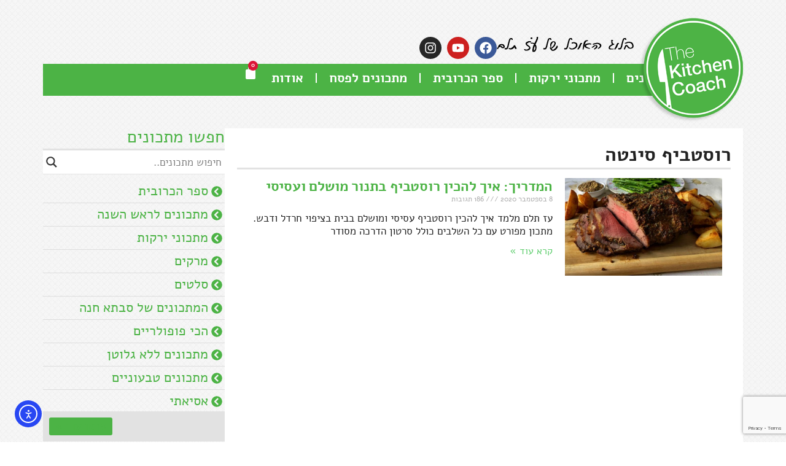

--- FILE ---
content_type: text/html; charset=UTF-8
request_url: https://www.thekitchencoach.co.il/tag/%D7%A8%D7%95%D7%A1%D7%98%D7%91%D7%99%D7%A3-%D7%A1%D7%99%D7%A0%D7%98%D7%94/
body_size: 24225
content:
<!doctype html>
<html dir="rtl" lang="he-IL" prefix="og: https://ogp.me/ns#">
<head>
	<meta charset="UTF-8"><link data-optimized="2" rel="stylesheet" href="https://www.thekitchencoach.co.il/wp-content/litespeed/css/3aad941be4eb788e348eef8b8e0d4ec3.css?ver=5faec" />
	<meta name="viewport" content="width=device-width, initial-scale=1">
	<link rel="profile" href="https://gmpg.org/xfn/11">
	<title>רוסטביף סינטה | The Kitchen Coach</title>
	
	
		<!-- All in One SEO 4.8.2 - aioseo.com -->
	<meta name="robots" content="max-image-preview:large" />
	<meta name="keywords" content="רוסטביף,רוסטביף סינטה,רוסטביף בתנור,רוסטביף חגיגי" />
	<link rel="canonical" href="https://www.thekitchencoach.co.il/tag/%d7%a8%d7%95%d7%a1%d7%98%d7%91%d7%99%d7%a3-%d7%a1%d7%99%d7%a0%d7%98%d7%94/" />
	<meta name="generator" content="All in One SEO (AIOSEO) 4.8.2" />
		<script type="application/ld+json" class="aioseo-schema">
			{"@context":"https:\/\/schema.org","@graph":[{"@type":"BreadcrumbList","@id":"https:\/\/www.thekitchencoach.co.il\/tag\/%D7%A8%D7%95%D7%A1%D7%98%D7%91%D7%99%D7%A3-%D7%A1%D7%99%D7%A0%D7%98%D7%94\/#breadcrumblist","itemListElement":[{"@type":"ListItem","@id":"https:\/\/www.thekitchencoach.co.il\/#listItem","position":1,"name":"Home","item":"https:\/\/www.thekitchencoach.co.il\/","nextItem":{"@type":"ListItem","@id":"https:\/\/www.thekitchencoach.co.il\/tag\/%d7%a8%d7%95%d7%a1%d7%98%d7%91%d7%99%d7%a3-%d7%a1%d7%99%d7%a0%d7%98%d7%94\/#listItem","name":"\u05e8\u05d5\u05e1\u05d8\u05d1\u05d9\u05e3 \u05e1\u05d9\u05e0\u05d8\u05d4"}},{"@type":"ListItem","@id":"https:\/\/www.thekitchencoach.co.il\/tag\/%d7%a8%d7%95%d7%a1%d7%98%d7%91%d7%99%d7%a3-%d7%a1%d7%99%d7%a0%d7%98%d7%94\/#listItem","position":2,"name":"\u05e8\u05d5\u05e1\u05d8\u05d1\u05d9\u05e3 \u05e1\u05d9\u05e0\u05d8\u05d4","previousItem":{"@type":"ListItem","@id":"https:\/\/www.thekitchencoach.co.il\/#listItem","name":"Home"}}]},{"@type":"CollectionPage","@id":"https:\/\/www.thekitchencoach.co.il\/tag\/%D7%A8%D7%95%D7%A1%D7%98%D7%91%D7%99%D7%A3-%D7%A1%D7%99%D7%A0%D7%98%D7%94\/#collectionpage","url":"https:\/\/www.thekitchencoach.co.il\/tag\/%D7%A8%D7%95%D7%A1%D7%98%D7%91%D7%99%D7%A3-%D7%A1%D7%99%D7%A0%D7%98%D7%94\/","name":"\u05e8\u05d5\u05e1\u05d8\u05d1\u05d9\u05e3 \u05e1\u05d9\u05e0\u05d8\u05d4 | The Kitchen Coach","inLanguage":"he-IL","isPartOf":{"@id":"https:\/\/www.thekitchencoach.co.il\/#website"},"breadcrumb":{"@id":"https:\/\/www.thekitchencoach.co.il\/tag\/%D7%A8%D7%95%D7%A1%D7%98%D7%91%D7%99%D7%A3-%D7%A1%D7%99%D7%A0%D7%98%D7%94\/#breadcrumblist"}},{"@type":"Organization","@id":"https:\/\/www.thekitchencoach.co.il\/#organization","name":"The Kitchen Coach","description":"\u05d0\u05ea\u05e8 \u05d4\u05d0\u05d5\u05db\u05dc \u05e9\u05dc \u05e2\u05d6 \u05ea\u05dc\u05dd","url":"https:\/\/www.thekitchencoach.co.il\/"},{"@type":"WebSite","@id":"https:\/\/www.thekitchencoach.co.il\/#website","url":"https:\/\/www.thekitchencoach.co.il\/","name":"The Kitchen Coach","description":"\u05d0\u05ea\u05e8 \u05d4\u05d0\u05d5\u05db\u05dc \u05e9\u05dc \u05e2\u05d6 \u05ea\u05dc\u05dd","inLanguage":"he-IL","publisher":{"@id":"https:\/\/www.thekitchencoach.co.il\/#organization"}}]}
		</script>
		<!-- All in One SEO -->

<link rel='dns-prefetch' href='//cdn.elementor.com' />
<link rel='dns-prefetch' href='//www.googletagmanager.com' />
<link rel="alternate" type="application/rss+xml" title="The Kitchen Coach &laquo; פיד‏" href="https://www.thekitchencoach.co.il/feed/" />
<link rel="alternate" type="application/rss+xml" title="The Kitchen Coach &laquo; פיד תגובות‏" href="https://www.thekitchencoach.co.il/comments/feed/" />
<script id="wpp-js" src="https://www.thekitchencoach.co.il/wp-content/plugins/wordpress-popular-posts/assets/js/wpp.min.js?ver=7.3.1" data-sampling="0" data-sampling-rate="100" data-api-url="https://www.thekitchencoach.co.il/wp-json/wordpress-popular-posts" data-post-id="0" data-token="59ef209308" data-lang="0" data-debug="0"></script>
<link rel="alternate" type="application/rss+xml" title="The Kitchen Coach &laquo; פיד מהתגית רוסטביף סינטה" href="https://www.thekitchencoach.co.il/tag/%d7%a8%d7%95%d7%a1%d7%98%d7%91%d7%99%d7%a3-%d7%a1%d7%99%d7%a0%d7%98%d7%94/feed/" />
<script>window._wpemojiSettings={"baseUrl":"https:\/\/s.w.org\/images\/core\/emoji\/16.0.1\/72x72\/","ext":".png","svgUrl":"https:\/\/s.w.org\/images\/core\/emoji\/16.0.1\/svg\/","svgExt":".svg","source":{"concatemoji":"https:\/\/www.thekitchencoach.co.il\/wp-includes\/js\/wp-emoji-release.min.js?ver=554e9cb4291468d209f0631ca720202a"}};
/*! This file is auto-generated */
!function(s,n){var o,i,e;function c(e){try{var t={supportTests:e,timestamp:(new Date).valueOf()};sessionStorage.setItem(o,JSON.stringify(t))}catch(e){}}function p(e,t,n){e.clearRect(0,0,e.canvas.width,e.canvas.height),e.fillText(t,0,0);var t=new Uint32Array(e.getImageData(0,0,e.canvas.width,e.canvas.height).data),a=(e.clearRect(0,0,e.canvas.width,e.canvas.height),e.fillText(n,0,0),new Uint32Array(e.getImageData(0,0,e.canvas.width,e.canvas.height).data));return t.every(function(e,t){return e===a[t]})}function u(e,t){e.clearRect(0,0,e.canvas.width,e.canvas.height),e.fillText(t,0,0);for(var n=e.getImageData(16,16,1,1),a=0;a<n.data.length;a++)if(0!==n.data[a])return!1;return!0}function f(e,t,n,a){switch(t){case"flag":return n(e,"\ud83c\udff3\ufe0f\u200d\u26a7\ufe0f","\ud83c\udff3\ufe0f\u200b\u26a7\ufe0f")?!1:!n(e,"\ud83c\udde8\ud83c\uddf6","\ud83c\udde8\u200b\ud83c\uddf6")&&!n(e,"\ud83c\udff4\udb40\udc67\udb40\udc62\udb40\udc65\udb40\udc6e\udb40\udc67\udb40\udc7f","\ud83c\udff4\u200b\udb40\udc67\u200b\udb40\udc62\u200b\udb40\udc65\u200b\udb40\udc6e\u200b\udb40\udc67\u200b\udb40\udc7f");case"emoji":return!a(e,"\ud83e\udedf")}return!1}function g(e,t,n,a){var r="undefined"!=typeof WorkerGlobalScope&&self instanceof WorkerGlobalScope?new OffscreenCanvas(300,150):s.createElement("canvas"),o=r.getContext("2d",{willReadFrequently:!0}),i=(o.textBaseline="top",o.font="600 32px Arial",{});return e.forEach(function(e){i[e]=t(o,e,n,a)}),i}function t(e){var t=s.createElement("script");t.src=e,t.defer=!0,s.head.appendChild(t)}"undefined"!=typeof Promise&&(o="wpEmojiSettingsSupports",i=["flag","emoji"],n.supports={everything:!0,everythingExceptFlag:!0},e=new Promise(function(e){s.addEventListener("DOMContentLoaded",e,{once:!0})}),new Promise(function(t){var n=function(){try{var e=JSON.parse(sessionStorage.getItem(o));if("object"==typeof e&&"number"==typeof e.timestamp&&(new Date).valueOf()<e.timestamp+604800&&"object"==typeof e.supportTests)return e.supportTests}catch(e){}return null}();if(!n){if("undefined"!=typeof Worker&&"undefined"!=typeof OffscreenCanvas&&"undefined"!=typeof URL&&URL.createObjectURL&&"undefined"!=typeof Blob)try{var e="postMessage("+g.toString()+"("+[JSON.stringify(i),f.toString(),p.toString(),u.toString()].join(",")+"));",a=new Blob([e],{type:"text/javascript"}),r=new Worker(URL.createObjectURL(a),{name:"wpTestEmojiSupports"});return void(r.onmessage=function(e){c(n=e.data),r.terminate(),t(n)})}catch(e){}c(n=g(i,f,p,u))}t(n)}).then(function(e){for(var t in e)n.supports[t]=e[t],n.supports.everything=n.supports.everything&&n.supports[t],"flag"!==t&&(n.supports.everythingExceptFlag=n.supports.everythingExceptFlag&&n.supports[t]);n.supports.everythingExceptFlag=n.supports.everythingExceptFlag&&!n.supports.flag,n.DOMReady=!1,n.readyCallback=function(){n.DOMReady=!0}}).then(function(){return e}).then(function(){var e;n.supports.everything||(n.readyCallback(),(e=n.source||{}).concatemoji?t(e.concatemoji):e.wpemoji&&e.twemoji&&(t(e.twemoji),t(e.wpemoji)))}))}((window,document),window._wpemojiSettings)</script>














































<script src="https://www.thekitchencoach.co.il/wp-includes/js/jquery/jquery.min.js?ver=3.7.1" id="jquery-core-js"></script>
<script data-optimized="1" src="https://www.thekitchencoach.co.il/wp-content/litespeed/js/d32f2362ba58bf3ed194af3d98bafc46.js?ver=7d4fc" id="jquery-migrate-js"></script>
<script data-optimized="1" src="https://www.thekitchencoach.co.il/wp-content/litespeed/js/cd57fa5c153d79a1cb2a6483a155740f.js?ver=f63b0" id="jquery-blockui-js" data-wp-strategy="defer"></script>
<script data-optimized="1" id="wc-add-to-cart-js-extra">var wc_add_to_cart_params={"ajax_url":"\/wp-admin\/admin-ajax.php","wc_ajax_url":"\/?wc-ajax=%%endpoint%%","i18n_view_cart":"\u05de\u05e2\u05d1\u05e8 \u05dc\u05e1\u05dc \u05d4\u05e7\u05e0\u05d9\u05d5\u05ea","cart_url":"https:\/\/www.thekitchencoach.co.il\/cart\/","is_cart":"","cart_redirect_after_add":"no"}</script>
<script data-optimized="1" src="https://www.thekitchencoach.co.il/wp-content/litespeed/js/9ca47ee6c3285d2eeecc03beae22ea6c.js?ver=5a85d" id="wc-add-to-cart-js" defer data-wp-strategy="defer"></script>
<script data-optimized="1" src="https://www.thekitchencoach.co.il/wp-content/litespeed/js/f116cf5a62e164e5c3945ff7294b9a90.js?ver=eae05" id="js-cookie-js" data-wp-strategy="defer"></script>

<!-- Google tag (gtag.js) snippet added by Site Kit -->

<!-- Google Analytics snippet added by Site Kit -->
<script src="https://www.googletagmanager.com/gtag/js?id=GT-PBCTBGH" id="google_gtagjs-js" async></script>
<script id="google_gtagjs-js-after">
window.dataLayer = window.dataLayer || [];function gtag(){dataLayer.push(arguments);}
gtag("set","linker",{"domains":["www.thekitchencoach.co.il"]});
gtag("js", new Date());
gtag("set", "developer_id.dZTNiMT", true);
gtag("config", "GT-PBCTBGH");
 window._googlesitekit = window._googlesitekit || {}; window._googlesitekit.throttledEvents = []; window._googlesitekit.gtagEvent = (name, data) => { var key = JSON.stringify( { name, data } ); if ( !! window._googlesitekit.throttledEvents[ key ] ) { return; } window._googlesitekit.throttledEvents[ key ] = true; setTimeout( () => { delete window._googlesitekit.throttledEvents[ key ]; }, 5 ); gtag( "event", name, { ...data, event_source: "site-kit" } ); }
</script>

<!-- End Google tag (gtag.js) snippet added by Site Kit -->
<link rel="https://api.w.org/" href="https://www.thekitchencoach.co.il/wp-json/" /><link rel="alternate" title="JSON" type="application/json" href="https://www.thekitchencoach.co.il/wp-json/wp/v2/tags/575" /><link rel="EditURI" type="application/rsd+xml" title="RSD" href="https://www.thekitchencoach.co.il/xmlrpc.php?rsd" />

<meta name="generator" content="Site Kit by Google 1.152.1" /><!-- Facebook Pixel Code -->
<script>!function(f,b,e,v,n,t,s){if(f.fbq)return;n=f.fbq=function(){n.callMethod?n.callMethod.apply(n,arguments):n.queue.push(arguments)};if(!f._fbq)f._fbq=n;n.push=n;n.loaded=!0;n.version='2.0';n.queue=[];t=b.createElement(e);t.async=!0;t.src=v;s=b.getElementsByTagName(e)[0];s.parentNode.insertBefore(t,s)}(window,document,'script','https://connect.facebook.net/en_US/fbevents.js');fbq('init','1728016030846281');fbq('track','PageView')</script>
<noscript><img height="1" width="1" style="display:none"
src="https://www.facebook.com/tr?id=1728016030846281&ev=PageView&noscript=1"
/></noscript>
<!-- DO NOT MODIFY -->
<!-- End Facebook Pixel Code -->

<!-- Foremedia ads -->
<script type="text/javascript" async src="https://platform.foremedia.net/code/38756/analytics"></script>
<!-- Foremedia ads -->

<!-- Global site tag (gtag.js) - Google AdWords: 969513822 -->
<script async src="https://www.googletagmanager.com/gtag/js?id=AW-969513822"></script>
<script>
  window.dataLayer = window.dataLayer || [];
  function gtag(){dataLayer.push(arguments);}
  gtag('js', new Date());

  gtag('config', 'AW-969513822');
</script><script data-optimized="1" type="text/javascript">(function(url){if(/(?:Chrome\/26\.0\.1410\.63 Safari\/537\.31|WordfenceTestMonBot)/.test(navigator.userAgent)){return}
var addEvent=function(evt,handler){if(window.addEventListener){document.addEventListener(evt,handler,!1)}else if(window.attachEvent){document.attachEvent('on'+evt,handler)}};var removeEvent=function(evt,handler){if(window.removeEventListener){document.removeEventListener(evt,handler,!1)}else if(window.detachEvent){document.detachEvent('on'+evt,handler)}};var evts='contextmenu dblclick drag dragend dragenter dragleave dragover dragstart drop keydown keypress keyup mousedown mousemove mouseout mouseover mouseup mousewheel scroll'.split(' ');var logHuman=function(){if(window.wfLogHumanRan){return}
window.wfLogHumanRan=!0;var wfscr=document.createElement('script');wfscr.type='text/javascript';wfscr.async=!0;wfscr.src=url+'&r='+Math.random();(document.getElementsByTagName('head')[0]||document.getElementsByTagName('body')[0]).appendChild(wfscr);for(var i=0;i<evts.length;i++){removeEvent(evts[i],logHuman)}};for(var i=0;i<evts.length;i++){addEvent(evts[i],logHuman)}})('//www.thekitchencoach.co.il/?wordfence_lh=1&hid=E3A5415086BBD79F0611C6F96AA41FB1')</script>            
            	<noscript><style>.woocommerce-product-gallery{ opacity: 1 !important; }</style></noscript>
					<link rel="preconnect" href="https://fonts.gstatic.com" crossorigin />
				<link rel="preload" as="style" href="//fonts.googleapis.com/css?family=Open+Sans&display=swap" />
				
				<meta name="generator" content="Elementor 3.28.4; features: e_font_icon_svg, additional_custom_breakpoints, e_local_google_fonts, e_element_cache; settings: css_print_method-external, google_font-enabled, font_display-swap">
			
						            
			            <link rel="icon" href="https://www.thekitchencoach.co.il/wp-content/uploads/2017/10/oslogo-50x50.png" sizes="32x32" />
<link rel="icon" href="https://www.thekitchencoach.co.il/wp-content/uploads/2017/10/oslogo.png" sizes="192x192" />
<link rel="apple-touch-icon" href="https://www.thekitchencoach.co.il/wp-content/uploads/2017/10/oslogo.png" />
<meta name="msapplication-TileImage" content="https://www.thekitchencoach.co.il/wp-content/uploads/2017/10/oslogo.png" />
		
		</head>
<body class="rtl archive tag tag-575 wp-theme-hello-elementor theme-hello-elementor woocommerce-no-js elementor-page-13697 elementor-default elementor-template-full-width elementor-kit-13525">

		<script>const onSkipLinkClick=()=>{const htmlElement=document.querySelector('html');htmlElement.style['scroll-behavior']='smooth';setTimeout(()=>htmlElement.style['scroll-behavior']=null,1000)}
document.addEventListener("DOMContentLoaded",()=>{if(!document.querySelector('#content')){document.querySelector('.ea11y-skip-to-content-link').remove()}})</script>

		<a class="ea11y-skip-to-content-link"
			href="#content"
			tabindex="1"
			onclick="onSkipLinkClick()"
		>
			דילוג לתוכן
			<svg width="24" height="24" viewBox="0 0 24 24" fill="none">
				<path d="M18 6V12C18 12.7956 17.6839 13.5587 17.1213 14.1213C16.5587 14.6839 15.7956 15 15 15H5M5 15L9 11M5 15L9 19"
					stroke="black"
					stroke-width="1.5"
					stroke-linecap="round"
					stroke-linejoin="round"
				/>
			</svg>
		</a>

		<div class="ea11y-skip-to-content-backdrop"></div>
		
<a class="skip-link screen-reader-text" href="#content">דלג לתוכן</a>

		<header data-elementor-type="header" data-elementor-id="13531" class="elementor elementor-13531 elementor-location-header" data-elementor-post-type="elementor_library">
			<div class="elementor-element elementor-element-1907182 elementor-hidden-mobile e-flex e-con-boxed e-con e-parent" data-id="1907182" data-element_type="container">
					<div class="e-con-inner">
		<div class="elementor-element elementor-element-1217259 e-con-full e-flex e-con e-child" data-id="1217259" data-element_type="container">
				<div class="elementor-element elementor-element-c1889b0 elementor-widget elementor-widget-image" data-id="c1889b0" data-element_type="widget" data-widget_type="image.default">
				<div class="elementor-widget-container">
															<img width="223" height="25" src="https://www.thekitchencoach.co.il/wp-content/uploads/2024/11/tktit.png" class="attachment-large size-large wp-image-13538" alt="כותרת אתר" />															</div>
				</div>
				<div class="elementor-element elementor-element-0ed9fcb elementor-shape-circle elementor-grid-0 e-grid-align-center elementor-widget elementor-widget-social-icons" data-id="0ed9fcb" data-element_type="widget" data-widget_type="social-icons.default">
				<div class="elementor-widget-container">
							<div class="elementor-social-icons-wrapper elementor-grid">
							<span class="elementor-grid-item">
					<a class="elementor-icon elementor-social-icon elementor-social-icon-facebook elementor-animation-grow elementor-repeater-item-0d6b4b8" href="https://www.facebook.com/OzTheKitchenCoach" target="_blank">
						<span class="elementor-screen-only">Facebook</span>
						<svg class="e-font-icon-svg e-fab-facebook" viewBox="0 0 512 512" xmlns="http://www.w3.org/2000/svg"><path d="M504 256C504 119 393 8 256 8S8 119 8 256c0 123.78 90.69 226.38 209.25 245V327.69h-63V256h63v-54.64c0-62.15 37-96.48 93.67-96.48 27.14 0 55.52 4.84 55.52 4.84v61h-31.28c-30.8 0-40.41 19.12-40.41 38.73V256h68.78l-11 71.69h-57.78V501C413.31 482.38 504 379.78 504 256z"></path></svg>					</a>
				</span>
							<span class="elementor-grid-item">
					<a class="elementor-icon elementor-social-icon elementor-social-icon-youtube elementor-animation-grow elementor-repeater-item-d4945e6" href="https://www.youtube.com/channel/UCZb8V85RrG4Wbgs8hSDpgsA" target="_blank">
						<span class="elementor-screen-only">Youtube</span>
						<svg class="e-font-icon-svg e-fab-youtube" viewBox="0 0 576 512" xmlns="http://www.w3.org/2000/svg"><path d="M549.655 124.083c-6.281-23.65-24.787-42.276-48.284-48.597C458.781 64 288 64 288 64S117.22 64 74.629 75.486c-23.497 6.322-42.003 24.947-48.284 48.597-11.412 42.867-11.412 132.305-11.412 132.305s0 89.438 11.412 132.305c6.281 23.65 24.787 41.5 48.284 47.821C117.22 448 288 448 288 448s170.78 0 213.371-11.486c23.497-6.321 42.003-24.171 48.284-47.821 11.412-42.867 11.412-132.305 11.412-132.305s0-89.438-11.412-132.305zm-317.51 213.508V175.185l142.739 81.205-142.739 81.201z"></path></svg>					</a>
				</span>
							<span class="elementor-grid-item">
					<a class="elementor-icon elementor-social-icon elementor-social-icon-instagram elementor-animation-grow elementor-repeater-item-085c1b6" href="https://instagram.com/oztelem" target="_blank">
						<span class="elementor-screen-only">Instagram</span>
						<svg class="e-font-icon-svg e-fab-instagram" viewBox="0 0 448 512" xmlns="http://www.w3.org/2000/svg"><path d="M224.1 141c-63.6 0-114.9 51.3-114.9 114.9s51.3 114.9 114.9 114.9S339 319.5 339 255.9 287.7 141 224.1 141zm0 189.6c-41.1 0-74.7-33.5-74.7-74.7s33.5-74.7 74.7-74.7 74.7 33.5 74.7 74.7-33.6 74.7-74.7 74.7zm146.4-194.3c0 14.9-12 26.8-26.8 26.8-14.9 0-26.8-12-26.8-26.8s12-26.8 26.8-26.8 26.8 12 26.8 26.8zm76.1 27.2c-1.7-35.9-9.9-67.7-36.2-93.9-26.2-26.2-58-34.4-93.9-36.2-37-2.1-147.9-2.1-184.9 0-35.8 1.7-67.6 9.9-93.9 36.1s-34.4 58-36.2 93.9c-2.1 37-2.1 147.9 0 184.9 1.7 35.9 9.9 67.7 36.2 93.9s58 34.4 93.9 36.2c37 2.1 147.9 2.1 184.9 0 35.9-1.7 67.7-9.9 93.9-36.2 26.2-26.2 34.4-58 36.2-93.9 2.1-37 2.1-147.8 0-184.8zM398.8 388c-7.8 19.6-22.9 34.7-42.6 42.6-29.5 11.7-99.5 9-132.1 9s-102.7 2.6-132.1-9c-19.6-7.8-34.7-22.9-42.6-42.6-11.7-29.5-9-99.5-9-132.1s-2.6-102.7 9-132.1c7.8-19.6 22.9-34.7 42.6-42.6 29.5-11.7 99.5-9 132.1-9s102.7-2.6 132.1 9c19.6 7.8 34.7 22.9 42.6 42.6 11.7 29.5 9 99.5 9 132.1s2.7 102.7-9 132.1z"></path></svg>					</a>
				</span>
					</div>
						</div>
				</div>
				</div>
		<div class="elementor-element elementor-element-6fe9571 e-con-full e-flex e-con e-child" data-id="6fe9571" data-element_type="container" data-settings="{&quot;background_background&quot;:&quot;classic&quot;}">
				<div class="elementor-element elementor-element-a79bc5c elementor-nav-menu--dropdown-mobile elementor-nav-menu__text-align-aside elementor-nav-menu--toggle elementor-nav-menu--burger elementor-widget elementor-widget-nav-menu" data-id="a79bc5c" data-element_type="widget" data-settings="{&quot;layout&quot;:&quot;horizontal&quot;,&quot;submenu_icon&quot;:{&quot;value&quot;:&quot;&lt;svg class=\&quot;e-font-icon-svg e-fas-caret-down\&quot; viewBox=\&quot;0 0 320 512\&quot; xmlns=\&quot;http:\/\/www.w3.org\/2000\/svg\&quot;&gt;&lt;path d=\&quot;M31.3 192h257.3c17.8 0 26.7 21.5 14.1 34.1L174.1 354.8c-7.8 7.8-20.5 7.8-28.3 0L17.2 226.1C4.6 213.5 13.5 192 31.3 192z\&quot;&gt;&lt;\/path&gt;&lt;\/svg&gt;&quot;,&quot;library&quot;:&quot;fa-solid&quot;},&quot;toggle&quot;:&quot;burger&quot;}" data-widget_type="nav-menu.default">
				<div class="elementor-widget-container">
								<nav aria-label="תפריט" class="elementor-nav-menu--main elementor-nav-menu__container elementor-nav-menu--layout-horizontal e--pointer-underline e--animation-fade">
				<ul id="menu-1-a79bc5c" class="elementor-nav-menu"><li class="menu-item menu-item-type-post_type menu-item-object-page menu-item-313"><a href="https://www.thekitchencoach.co.il/%d7%9e%d7%aa%d7%9b%d7%95%d7%a0%d7%99%d7%9d/" class="elementor-item">כל המתכונים</a></li>
<li class="menu-item menu-item-type-taxonomy menu-item-object-category menu-item-10442"><a href="https://www.thekitchencoach.co.il/category/%d7%9e%d7%aa%d7%9b%d7%95%d7%a0%d7%99%d7%9d/%d7%99%d7%a8%d7%a7%d7%95%d7%aa/" class="elementor-item">מתכוני ירקות</a></li>
<li class="menu-item menu-item-type-custom menu-item-object-custom menu-item-11426"><a href="https://www.thekitchencoach.co.il/%D7%A1%D7%A4%D7%A8-%D7%94%D7%9B%D7%A8%D7%95%D7%91%D7%99%D7%AA-%D7%A2%D7%9E%D7%95%D7%93-%D7%94%D7%9E%D7%9B%D7%99%D7%A8%D7%94/" class="elementor-item">ספר הכרובית</a></li>
<li class="menu-item menu-item-type-custom menu-item-object-custom menu-item-12281"><a href="https://www.thekitchencoach.co.il/%D7%9B%D7%9C-%D7%94%D7%9E%D7%AA%D7%9B%D7%95%D7%A0%D7%99%D7%9D-%D7%9C%D7%A4%D7%A1%D7%97/" class="elementor-item">מתכונים לפסח</a></li>
<li class="menu-item menu-item-type-post_type menu-item-object-page menu-item-26"><a href="https://www.thekitchencoach.co.il/%d7%90%d7%95%d7%93%d7%95%d7%aa/" class="elementor-item">אודות</a></li>
</ul>			</nav>
					<div class="elementor-menu-toggle" role="button" tabindex="0" aria-label="כפתור פתיחת תפריט" aria-expanded="false">
			<svg aria-hidden="true" role="presentation" class="elementor-menu-toggle__icon--open e-font-icon-svg e-eicon-menu-bar" viewBox="0 0 1000 1000" xmlns="http://www.w3.org/2000/svg"><path d="M104 333H896C929 333 958 304 958 271S929 208 896 208H104C71 208 42 237 42 271S71 333 104 333ZM104 583H896C929 583 958 554 958 521S929 458 896 458H104C71 458 42 487 42 521S71 583 104 583ZM104 833H896C929 833 958 804 958 771S929 708 896 708H104C71 708 42 737 42 771S71 833 104 833Z"></path></svg><svg aria-hidden="true" role="presentation" class="elementor-menu-toggle__icon--close e-font-icon-svg e-eicon-close" viewBox="0 0 1000 1000" xmlns="http://www.w3.org/2000/svg"><path d="M742 167L500 408 258 167C246 154 233 150 217 150 196 150 179 158 167 167 154 179 150 196 150 212 150 229 154 242 171 254L408 500 167 742C138 771 138 800 167 829 196 858 225 858 254 829L496 587 738 829C750 842 767 846 783 846 800 846 817 842 829 829 842 817 846 804 846 783 846 767 842 750 829 737L588 500 833 258C863 229 863 200 833 171 804 137 775 137 742 167Z"></path></svg>		</div>
					<nav class="elementor-nav-menu--dropdown elementor-nav-menu__container" aria-hidden="true">
				<ul id="menu-2-a79bc5c" class="elementor-nav-menu"><li class="menu-item menu-item-type-post_type menu-item-object-page menu-item-313"><a href="https://www.thekitchencoach.co.il/%d7%9e%d7%aa%d7%9b%d7%95%d7%a0%d7%99%d7%9d/" class="elementor-item" tabindex="-1">כל המתכונים</a></li>
<li class="menu-item menu-item-type-taxonomy menu-item-object-category menu-item-10442"><a href="https://www.thekitchencoach.co.il/category/%d7%9e%d7%aa%d7%9b%d7%95%d7%a0%d7%99%d7%9d/%d7%99%d7%a8%d7%a7%d7%95%d7%aa/" class="elementor-item" tabindex="-1">מתכוני ירקות</a></li>
<li class="menu-item menu-item-type-custom menu-item-object-custom menu-item-11426"><a href="https://www.thekitchencoach.co.il/%D7%A1%D7%A4%D7%A8-%D7%94%D7%9B%D7%A8%D7%95%D7%91%D7%99%D7%AA-%D7%A2%D7%9E%D7%95%D7%93-%D7%94%D7%9E%D7%9B%D7%99%D7%A8%D7%94/" class="elementor-item" tabindex="-1">ספר הכרובית</a></li>
<li class="menu-item menu-item-type-custom menu-item-object-custom menu-item-12281"><a href="https://www.thekitchencoach.co.il/%D7%9B%D7%9C-%D7%94%D7%9E%D7%AA%D7%9B%D7%95%D7%A0%D7%99%D7%9D-%D7%9C%D7%A4%D7%A1%D7%97/" class="elementor-item" tabindex="-1">מתכונים לפסח</a></li>
<li class="menu-item menu-item-type-post_type menu-item-object-page menu-item-26"><a href="https://www.thekitchencoach.co.il/%d7%90%d7%95%d7%93%d7%95%d7%aa/" class="elementor-item" tabindex="-1">אודות</a></li>
</ul>			</nav>
						</div>
				</div>
				<div class="elementor-element elementor-element-5e5c17c toggle-icon--bag-solid elementor-menu-cart--cart-type-mini-cart elementor-menu-cart--items-indicator-bubble elementor-menu-cart--show-remove-button-yes elementor-widget elementor-widget-woocommerce-menu-cart" data-id="5e5c17c" data-element_type="widget" data-settings="{&quot;cart_type&quot;:&quot;mini-cart&quot;,&quot;open_cart&quot;:&quot;click&quot;,&quot;automatically_open_cart&quot;:&quot;no&quot;}" data-widget_type="woocommerce-menu-cart.default">
				<div class="elementor-widget-container">
							<div class="elementor-menu-cart__wrapper">
							<div class="elementor-menu-cart__toggle_wrapper">
					<div class="elementor-menu-cart__container elementor-lightbox" aria-hidden="true">
						<div class="elementor-menu-cart__main" aria-hidden="true">
									<div class="elementor-menu-cart__close-button">
					</div>
									<div class="widget_shopping_cart_content">
															</div>
						</div>
					</div>
							<div class="elementor-menu-cart__toggle elementor-button-wrapper">
			<a id="elementor-menu-cart__toggle_button" href="#" class="elementor-menu-cart__toggle_button elementor-button elementor-size-sm" aria-expanded="false">
				<span class="elementor-button-text"><span class="woocommerce-Price-amount amount"><bdi>0.00&nbsp;<span class="woocommerce-Price-currencySymbol">&#8362;</span></bdi></span></span>
				<span class="elementor-button-icon">
					<span class="elementor-button-icon-qty" data-counter="0">0</span>
					<svg class="e-font-icon-svg e-eicon-bag-solid" viewBox="0 0 1000 1000" xmlns="http://www.w3.org/2000/svg"><path d="M333 292L333 208C339 100 397 43 501 43 605 43 662 100 667 209V292H750C796 292 833 329 833 375V875C833 921 796 958 750 958H250C204 958 167 921 167 875V375C167 329 204 292 250 292H333ZM375 292H625L625 210C622 125 582 85 501 85 420 85 380 125 375 209L375 292Z"></path></svg>					<span class="elementor-screen-only">עגלת קניות</span>
				</span>
			</a>
		</div>
						</div>
					</div> <!-- close elementor-menu-cart__wrapper -->
						</div>
				</div>
				</div>
		<div class="elementor-element elementor-element-527e170 e-con-full e-flex e-con e-child" data-id="527e170" data-element_type="container">
				<div class="elementor-element elementor-element-fd093b8 elementor-widget elementor-widget-image" data-id="fd093b8" data-element_type="widget" data-widget_type="image.default">
				<div class="elementor-widget-container">
																<a href="/">
							<img width="170" height="171" src="https://www.thekitchencoach.co.il/wp-content/uploads/2017/10/oslogo.png" class="attachment-large size-large wp-image-6222" alt="" srcset="https://www.thekitchencoach.co.il/wp-content/uploads/2017/10/oslogo.png 170w, https://www.thekitchencoach.co.il/wp-content/uploads/2017/10/oslogo-100x100.png 100w, https://www.thekitchencoach.co.il/wp-content/uploads/2017/10/oslogo-166x167.png 166w, https://www.thekitchencoach.co.il/wp-content/uploads/2017/10/oslogo-50x50.png 50w, https://www.thekitchencoach.co.il/wp-content/uploads/2017/10/oslogo-144x144.png 144w, https://www.thekitchencoach.co.il/wp-content/uploads/2017/10/oslogo-120x120.png 120w" sizes="(max-width: 170px) 100vw, 170px" />								</a>
															</div>
				</div>
				</div>
					</div>
				</div>
		<div class="elementor-element elementor-element-282b6a8 elementor-hidden-desktop elementor-hidden-tablet e-flex e-con-boxed e-con e-parent" data-id="282b6a8" data-element_type="container" data-settings="{&quot;background_background&quot;:&quot;classic&quot;}">
					<div class="e-con-inner">
		<div class="elementor-element elementor-element-9a0d09b e-con-full e-flex e-con e-child" data-id="9a0d09b" data-element_type="container">
				<div class="elementor-element elementor-element-74d8ad5 elementor-widget elementor-widget-image" data-id="74d8ad5" data-element_type="widget" data-widget_type="image.default">
				<div class="elementor-widget-container">
																<a href="/">
							<img width="170" height="171" src="https://www.thekitchencoach.co.il/wp-content/uploads/2017/10/oslogo.png" class="attachment-large size-large wp-image-6222" alt="" srcset="https://www.thekitchencoach.co.il/wp-content/uploads/2017/10/oslogo.png 170w, https://www.thekitchencoach.co.il/wp-content/uploads/2017/10/oslogo-100x100.png 100w, https://www.thekitchencoach.co.il/wp-content/uploads/2017/10/oslogo-166x167.png 166w, https://www.thekitchencoach.co.il/wp-content/uploads/2017/10/oslogo-50x50.png 50w, https://www.thekitchencoach.co.il/wp-content/uploads/2017/10/oslogo-144x144.png 144w, https://www.thekitchencoach.co.il/wp-content/uploads/2017/10/oslogo-120x120.png 120w" sizes="(max-width: 170px) 100vw, 170px" />								</a>
															</div>
				</div>
				</div>
		<div class="elementor-element elementor-element-5a14e7d e-con-full e-flex e-con e-child" data-id="5a14e7d" data-element_type="container">
				<div class="elementor-element elementor-element-546956f elementor-widget elementor-widget-image" data-id="546956f" data-element_type="widget" data-widget_type="image.default">
				<div class="elementor-widget-container">
															<img width="223" height="25" src="https://www.thekitchencoach.co.il/wp-content/uploads/2024/11/tktit.png" class="attachment-large size-large wp-image-13538" alt="כותרת אתר" />															</div>
				</div>
				<div class="elementor-element elementor-element-900b5b8 elementor-widget elementor-widget-shortcode" data-id="900b5b8" data-element_type="widget" data-widget_type="shortcode.default">
				<div class="elementor-widget-container">
							<div class="elementor-shortcode"><div class="asl_w_container asl_w_container_1">
	<div id='ajaxsearchlite1'
		 data-id="1"
		 data-instance="1"
		 class="asl_w asl_m asl_m_1 asl_m_1_1">
		<div class="probox">

	
	<div class='prosettings' style='display:none;' data-opened=0>
				<div class='innericon'>
			<svg version="1.1" xmlns="http://www.w3.org/2000/svg" xmlns:xlink="http://www.w3.org/1999/xlink" x="0px" y="0px" width="22" height="22" viewBox="0 0 512 512" enable-background="new 0 0 512 512" xml:space="preserve">
					<polygon transform = "rotate(90 256 256)" points="142.332,104.886 197.48,50 402.5,256 197.48,462 142.332,407.113 292.727,256 "/>
				</svg>
		</div>
	</div>

	
	
	<div class='proinput'>
        <form role="search" action='#' autocomplete="off"
			  aria-label="Search form">
			<input aria-label="Search input"
				   type='search' class='orig'
				   tabindex="0"
				   name='phrase'
				   placeholder='חיפוש מתכונים..'
				   value=''
				   autocomplete="off"/>
			<input aria-label="Search autocomplete"
				   type='text'
				   class='autocomplete'
				   tabindex="-1"
				   name='phrase'
				   value=''
				   autocomplete="off" disabled/>
			<input type='submit' value="Start search" style='width:0; height: 0; visibility: hidden;'>
		</form>
	</div>

	
	
	<button class='promagnifier' tabindex="0" aria-label="Search magnifier">
				<span class='innericon' style="display:block;">
			<svg version="1.1" xmlns="http://www.w3.org/2000/svg" xmlns:xlink="http://www.w3.org/1999/xlink" x="0px" y="0px" width="22" height="22" viewBox="0 0 512 512" enable-background="new 0 0 512 512" xml:space="preserve">
					<path d="M460.355,421.59L353.844,315.078c20.041-27.553,31.885-61.437,31.885-98.037
						C385.729,124.934,310.793,50,218.686,50C126.58,50,51.645,124.934,51.645,217.041c0,92.106,74.936,167.041,167.041,167.041
						c34.912,0,67.352-10.773,94.184-29.158L419.945,462L460.355,421.59z M100.631,217.041c0-65.096,52.959-118.056,118.055-118.056
						c65.098,0,118.057,52.959,118.057,118.056c0,65.096-52.959,118.056-118.057,118.056C153.59,335.097,100.631,282.137,100.631,217.041
						z"/>
				</svg>
		</span>
	</button>

	
	
	<div class='proloading'>

		<div class="asl_loader"><div class="asl_loader-inner asl_simple-circle"></div></div>

			</div>

			<div class='proclose'>
			<svg version="1.1" xmlns="http://www.w3.org/2000/svg" xmlns:xlink="http://www.w3.org/1999/xlink" x="0px"
				 y="0px"
				 width="12" height="12" viewBox="0 0 512 512" enable-background="new 0 0 512 512"
				 xml:space="preserve">
				<polygon points="438.393,374.595 319.757,255.977 438.378,137.348 374.595,73.607 255.995,192.225 137.375,73.622 73.607,137.352 192.246,255.983 73.622,374.625 137.352,438.393 256.002,319.734 374.652,438.378 "/>
			</svg>
		</div>
	
	
</div>	</div>
	<div class='asl_data_container' style="display:none !important;">
		<div class="asl_init_data wpdreams_asl_data_ct"
	 style="display:none !important;"
	 id="asl_init_id_1"
	 data-asl-id="1"
	 data-asl-instance="1"
	 data-asldata="[base64]"></div>	<div id="asl_hidden_data">
		<svg style="position:absolute" height="0" width="0">
			<filter id="aslblur">
				<feGaussianBlur in="SourceGraphic" stdDeviation="4"/>
			</filter>
		</svg>
		<svg style="position:absolute" height="0" width="0">
			<filter id="no_aslblur"></filter>
		</svg>
	</div>
	</div>

	<div id='ajaxsearchliteres1'
	 class='vertical wpdreams_asl_results asl_w asl_r asl_r_1 asl_r_1_1'>

	
	<div class="results">

		
		<div class="resdrg">
		</div>

		
	</div>

	
					<p class='showmore'>
			<span>עוד תוצאות...</span>
		</p>
			
</div>

	<div id='__original__ajaxsearchlitesettings1'
		 data-id="1"
		 class="searchsettings wpdreams_asl_settings asl_w asl_s asl_s_1">
		<form name='options'
	  aria-label="Search settings form"
	  autocomplete = 'off'>

	
	
	<input type="hidden" name="filters_changed" style="display:none;" value="0">
	<input type="hidden" name="filters_initial" style="display:none;" value="1">

	<div class="asl_option_inner hiddend">
		<input type='hidden' name='qtranslate_lang' id='qtranslate_lang1'
			   value='0'/>
	</div>

	
	
	<fieldset class="asl_sett_scroll">
		<legend style="display: none;">Generic selectors</legend>
		<div class="asl_option" tabindex="0">
			<div class="asl_option_inner">
				<input type="checkbox" value="exact"
					   aria-label="Exact matches only"
					   name="asl_gen[]" />
				<div class="asl_option_checkbox"></div>
			</div>
			<div class="asl_option_label">
				Exact matches only			</div>
		</div>
		<div class="asl_option" tabindex="0">
			<div class="asl_option_inner">
				<input type="checkbox" value="title"
					   aria-label="Search in title"
					   name="asl_gen[]"  checked="checked"/>
				<div class="asl_option_checkbox"></div>
			</div>
			<div class="asl_option_label">
				Search in title			</div>
		</div>
		<div class="asl_option" tabindex="0">
			<div class="asl_option_inner">
				<input type="checkbox" value="content"
					   aria-label="Search in content"
					   name="asl_gen[]"  checked="checked"/>
				<div class="asl_option_checkbox"></div>
			</div>
			<div class="asl_option_label">
				Search in content			</div>
		</div>
		<div class="asl_option_inner hiddend">
			<input type="checkbox" value="excerpt"
				   aria-label="Search in excerpt"
				   name="asl_gen[]"  checked="checked"/>
			<div class="asl_option_checkbox"></div>
		</div>
	</fieldset>
	<fieldset class="asl_sett_scroll">
		<legend style="display: none;">Post Type Selectors</legend>
					<div class="asl_option_inner hiddend">
				<input type="checkbox" value="post"
					   aria-label="Hidden option, ignore please"
					   name="customset[]" checked="checked"/>
			</div>
				</fieldset>
	</form>
	</div>
</div></div>
						</div>
				</div>
				</div>
		<div class="elementor-element elementor-element-d8bb503 e-con-full e-flex e-con e-child" data-id="d8bb503" data-element_type="container">
				<div class="elementor-element elementor-element-1a9ba25 elementor-nav-menu--stretch elementor-nav-menu__text-align-center elementor-nav-menu--toggle elementor-nav-menu--burger elementor-widget elementor-widget-nav-menu" data-id="1a9ba25" data-element_type="widget" data-settings="{&quot;layout&quot;:&quot;dropdown&quot;,&quot;full_width&quot;:&quot;stretch&quot;,&quot;submenu_icon&quot;:{&quot;value&quot;:&quot;&lt;svg class=\&quot;e-font-icon-svg e-fas-caret-down\&quot; viewBox=\&quot;0 0 320 512\&quot; xmlns=\&quot;http:\/\/www.w3.org\/2000\/svg\&quot;&gt;&lt;path d=\&quot;M31.3 192h257.3c17.8 0 26.7 21.5 14.1 34.1L174.1 354.8c-7.8 7.8-20.5 7.8-28.3 0L17.2 226.1C4.6 213.5 13.5 192 31.3 192z\&quot;&gt;&lt;\/path&gt;&lt;\/svg&gt;&quot;,&quot;library&quot;:&quot;fa-solid&quot;},&quot;toggle&quot;:&quot;burger&quot;}" data-widget_type="nav-menu.default">
				<div class="elementor-widget-container">
							<div class="elementor-menu-toggle" role="button" tabindex="0" aria-label="כפתור פתיחת תפריט" aria-expanded="false">
			<svg aria-hidden="true" role="presentation" class="elementor-menu-toggle__icon--open e-font-icon-svg e-fas-bars" viewBox="0 0 448 512" xmlns="http://www.w3.org/2000/svg"><path d="M16 132h416c8.837 0 16-7.163 16-16V76c0-8.837-7.163-16-16-16H16C7.163 60 0 67.163 0 76v40c0 8.837 7.163 16 16 16zm0 160h416c8.837 0 16-7.163 16-16v-40c0-8.837-7.163-16-16-16H16c-8.837 0-16 7.163-16 16v40c0 8.837 7.163 16 16 16zm0 160h416c8.837 0 16-7.163 16-16v-40c0-8.837-7.163-16-16-16H16c-8.837 0-16 7.163-16 16v40c0 8.837 7.163 16 16 16z"></path></svg><svg aria-hidden="true" role="presentation" class="elementor-menu-toggle__icon--close e-font-icon-svg e-eicon-close" viewBox="0 0 1000 1000" xmlns="http://www.w3.org/2000/svg"><path d="M742 167L500 408 258 167C246 154 233 150 217 150 196 150 179 158 167 167 154 179 150 196 150 212 150 229 154 242 171 254L408 500 167 742C138 771 138 800 167 829 196 858 225 858 254 829L496 587 738 829C750 842 767 846 783 846 800 846 817 842 829 829 842 817 846 804 846 783 846 767 842 750 829 737L588 500 833 258C863 229 863 200 833 171 804 137 775 137 742 167Z"></path></svg>		</div>
					<nav class="elementor-nav-menu--dropdown elementor-nav-menu__container" aria-hidden="true">
				<ul id="menu-2-1a9ba25" class="elementor-nav-menu"><li class="menu-item menu-item-type-custom menu-item-object-custom menu-item-3536"><a href="/" class="elementor-item" tabindex="-1">ראשי</a></li>
<li class="menu-item menu-item-type-custom menu-item-object-custom menu-item-11424"><a href="https://www.thekitchencoach.co.il/%D7%A1%D7%A4%D7%A8-%D7%94%D7%9B%D7%A8%D7%95%D7%91%D7%99%D7%AA-%D7%A2%D7%9E%D7%95%D7%93-%D7%94%D7%9E%D7%9B%D7%99%D7%A8%D7%94/" class="elementor-item" tabindex="-1">להזמנת ספר הכרובית</a></li>
<li class="menu-item menu-item-type-taxonomy menu-item-object-category menu-item-10824"><a href="https://www.thekitchencoach.co.il/category/%d7%9e%d7%aa%d7%9b%d7%95%d7%a0%d7%99%d7%9d/%d7%9e%d7%a8%d7%a7%d7%99%d7%9d/" class="elementor-item" tabindex="-1">מרקים</a></li>
<li class="menu-item menu-item-type-post_type menu-item-object-page menu-item-3537"><a href="https://www.thekitchencoach.co.il/%d7%9e%d7%aa%d7%9b%d7%95%d7%a0%d7%99%d7%9d/" class="elementor-item" tabindex="-1">מתכונים</a></li>
<li class="menu-item menu-item-type-post_type menu-item-object-page menu-item-3535"><a href="https://www.thekitchencoach.co.il/%d7%90%d7%95%d7%93%d7%95%d7%aa/" class="elementor-item" tabindex="-1">אודות</a></li>
<li class="menu-item menu-item-type-custom menu-item-object-custom menu-item-13221"><a href="https://www.thekitchencoach.co.il/%D7%9B%D7%9C-%D7%94%D7%9E%D7%AA%D7%9B%D7%95%D7%A0%D7%99%D7%9D-%D7%9C%D7%A4%D7%A1%D7%97/" class="elementor-item" tabindex="-1">מתכונים לפסח</a></li>
<li class="menu-item menu-item-type-post_type menu-item-object-page menu-item-3534"><a href="https://www.thekitchencoach.co.il/%d7%a6%d7%a8%d7%95-%d7%a7%d7%a9%d7%a8/" class="elementor-item" tabindex="-1">צרו קשר</a></li>
<li class="menu-item menu-item-type-taxonomy menu-item-object-category menu-item-10441"><a href="https://www.thekitchencoach.co.il/category/%d7%9e%d7%aa%d7%9b%d7%95%d7%a0%d7%99%d7%9d/%d7%99%d7%a8%d7%a7%d7%95%d7%aa/" class="elementor-item" tabindex="-1">מתכוני ירקות</a></li>
<li class="menu-item menu-item-type-post_type menu-item-object-page menu-item-13085"><a href="https://www.thekitchencoach.co.il/%d7%94%d7%a6%d7%94%d7%a8%d7%aa-%d7%a0%d7%92%d7%99%d7%a9%d7%95%d7%aa/" class="elementor-item" tabindex="-1">הצהרת נגישות</a></li>
</ul>			</nav>
						</div>
				</div>
				</div>
					</div>
				</div>
				</header>
				<div data-elementor-type="archive" data-elementor-id="13697" class="elementor elementor-13697 elementor-location-archive" data-elementor-post-type="elementor_library">
			<div class="elementor-element elementor-element-e0dd702 e-flex e-con-boxed e-con e-parent" data-id="e0dd702" data-element_type="container">
					<div class="e-con-inner">
		<div class="elementor-element elementor-element-b6a3bb9 e-con-full e-flex e-con e-child" data-id="b6a3bb9" data-element_type="container">
		<div class="elementor-element elementor-element-5d1ca56 e-con-full e-flex e-con e-child" data-id="5d1ca56" data-element_type="container">
				<div class="elementor-element elementor-element-5d0460f elementor-widget elementor-widget-heading" data-id="5d0460f" data-element_type="widget" data-widget_type="heading.default">
				<div class="elementor-widget-container">
					<h3 class="elementor-heading-title elementor-size-default">חפשו מתכונים
</h3>				</div>
				</div>
				<div class="elementor-element elementor-element-c0fd698 elementor-widget elementor-widget-shortcode" data-id="c0fd698" data-element_type="widget" data-widget_type="shortcode.default">
				<div class="elementor-widget-container">
							<div class="elementor-shortcode"><div class="asl_w_container asl_w_container_2">
	<div id='ajaxsearchlite2'
		 data-id="2"
		 data-instance="1"
		 class="asl_w asl_m asl_m_2 asl_m_2_1">
		<div class="probox">

	
	<div class='prosettings' style='display:none;' data-opened=0>
				<div class='innericon'>
			<svg version="1.1" xmlns="http://www.w3.org/2000/svg" xmlns:xlink="http://www.w3.org/1999/xlink" x="0px" y="0px" width="22" height="22" viewBox="0 0 512 512" enable-background="new 0 0 512 512" xml:space="preserve">
					<polygon transform = "rotate(90 256 256)" points="142.332,104.886 197.48,50 402.5,256 197.48,462 142.332,407.113 292.727,256 "/>
				</svg>
		</div>
	</div>

	
	
	<div class='proinput'>
        <form role="search" action='#' autocomplete="off"
			  aria-label="Search form">
			<input aria-label="Search input"
				   type='search' class='orig'
				   tabindex="0"
				   name='phrase'
				   placeholder='חיפוש מתכונים..'
				   value=''
				   autocomplete="off"/>
			<input aria-label="Search autocomplete"
				   type='text'
				   class='autocomplete'
				   tabindex="-1"
				   name='phrase'
				   value=''
				   autocomplete="off" disabled/>
			<input type='submit' value="Start search" style='width:0; height: 0; visibility: hidden;'>
		</form>
	</div>

	
	
	<button class='promagnifier' tabindex="0" aria-label="Search magnifier">
				<span class='innericon' style="display:block;">
			<svg version="1.1" xmlns="http://www.w3.org/2000/svg" xmlns:xlink="http://www.w3.org/1999/xlink" x="0px" y="0px" width="22" height="22" viewBox="0 0 512 512" enable-background="new 0 0 512 512" xml:space="preserve">
					<path d="M460.355,421.59L353.844,315.078c20.041-27.553,31.885-61.437,31.885-98.037
						C385.729,124.934,310.793,50,218.686,50C126.58,50,51.645,124.934,51.645,217.041c0,92.106,74.936,167.041,167.041,167.041
						c34.912,0,67.352-10.773,94.184-29.158L419.945,462L460.355,421.59z M100.631,217.041c0-65.096,52.959-118.056,118.055-118.056
						c65.098,0,118.057,52.959,118.057,118.056c0,65.096-52.959,118.056-118.057,118.056C153.59,335.097,100.631,282.137,100.631,217.041
						z"/>
				</svg>
		</span>
	</button>

	
	
	<div class='proloading'>

		<div class="asl_loader"><div class="asl_loader-inner asl_simple-circle"></div></div>

			</div>

			<div class='proclose'>
			<svg version="1.1" xmlns="http://www.w3.org/2000/svg" xmlns:xlink="http://www.w3.org/1999/xlink" x="0px"
				 y="0px"
				 width="12" height="12" viewBox="0 0 512 512" enable-background="new 0 0 512 512"
				 xml:space="preserve">
				<polygon points="438.393,374.595 319.757,255.977 438.378,137.348 374.595,73.607 255.995,192.225 137.375,73.622 73.607,137.352 192.246,255.983 73.622,374.625 137.352,438.393 256.002,319.734 374.652,438.378 "/>
			</svg>
		</div>
	
	
</div>	</div>
	<div class='asl_data_container' style="display:none !important;">
		<div class="asl_init_data wpdreams_asl_data_ct"
	 style="display:none !important;"
	 id="asl_init_id_2"
	 data-asl-id="2"
	 data-asl-instance="1"
	 data-asldata="[base64]"></div>	</div>

	<div id='ajaxsearchliteres2'
	 class='vertical wpdreams_asl_results asl_w asl_r asl_r_2 asl_r_2_1'>

	
	<div class="results">

		
		<div class="resdrg">
		</div>

		
	</div>

	
					<p class='showmore'>
			<span>עוד תוצאות...</span>
		</p>
			
</div>

	<div id='__original__ajaxsearchlitesettings2'
		 data-id="2"
		 class="searchsettings wpdreams_asl_settings asl_w asl_s asl_s_2">
		<form name='options'
	  aria-label="Search settings form"
	  autocomplete = 'off'>

	
	
	<input type="hidden" name="filters_changed" style="display:none;" value="0">
	<input type="hidden" name="filters_initial" style="display:none;" value="1">

	<div class="asl_option_inner hiddend">
		<input type='hidden' name='qtranslate_lang' id='qtranslate_lang2'
			   value='0'/>
	</div>

	
	
	<fieldset class="asl_sett_scroll">
		<legend style="display: none;">Generic selectors</legend>
		<div class="asl_option" tabindex="0">
			<div class="asl_option_inner">
				<input type="checkbox" value="exact"
					   aria-label="Exact matches only"
					   name="asl_gen[]" />
				<div class="asl_option_checkbox"></div>
			</div>
			<div class="asl_option_label">
				Exact matches only			</div>
		</div>
		<div class="asl_option" tabindex="0">
			<div class="asl_option_inner">
				<input type="checkbox" value="title"
					   aria-label="Search in title"
					   name="asl_gen[]"  checked="checked"/>
				<div class="asl_option_checkbox"></div>
			</div>
			<div class="asl_option_label">
				Search in title			</div>
		</div>
		<div class="asl_option" tabindex="0">
			<div class="asl_option_inner">
				<input type="checkbox" value="content"
					   aria-label="Search in content"
					   name="asl_gen[]"  checked="checked"/>
				<div class="asl_option_checkbox"></div>
			</div>
			<div class="asl_option_label">
				Search in content			</div>
		</div>
		<div class="asl_option_inner hiddend">
			<input type="checkbox" value="excerpt"
				   aria-label="Search in excerpt"
				   name="asl_gen[]"  checked="checked"/>
			<div class="asl_option_checkbox"></div>
		</div>
	</fieldset>
	<fieldset class="asl_sett_scroll">
		<legend style="display: none;">Post Type Selectors</legend>
					<div class="asl_option_inner hiddend">
				<input type="checkbox" value="post"
					   aria-label="Hidden option, ignore please"
					   name="customset[]" checked="checked"/>
			</div>
				</fieldset>
	</form>
	</div>
</div></div>
						</div>
				</div>
		<div class="elementor-element elementor-element-bab1b0c e-con-full e-flex e-con e-child" data-id="bab1b0c" data-element_type="container">
				<div class="elementor-element elementor-element-58dc3c6 elementor-icon-list--layout-traditional elementor-list-item-link-full_width elementor-widget elementor-widget-icon-list" data-id="58dc3c6" data-element_type="widget" data-widget_type="icon-list.default">
				<div class="elementor-widget-container">
							<ul class="elementor-icon-list-items">
							<li class="elementor-icon-list-item">
											<a href="https://www.thekitchencoach.co.il/%D7%A1%D7%A4%D7%A8-%D7%94%D7%9B%D7%A8%D7%95%D7%91%D7%99%D7%AA-%D7%A2%D7%9E%D7%95%D7%93-%D7%94%D7%9E%D7%9B%D7%99%D7%A8%D7%94/">

												<span class="elementor-icon-list-icon">
							<svg aria-hidden="true" class="e-font-icon-svg e-fas-chevron-circle-left" viewBox="0 0 512 512" xmlns="http://www.w3.org/2000/svg"><path d="M256 504C119 504 8 393 8 256S119 8 256 8s248 111 248 248-111 248-248 248zM142.1 273l135.5 135.5c9.4 9.4 24.6 9.4 33.9 0l17-17c9.4-9.4 9.4-24.6 0-33.9L226.9 256l101.6-101.6c9.4-9.4 9.4-24.6 0-33.9l-17-17c-9.4-9.4-24.6-9.4-33.9 0L142.1 239c-9.4 9.4-9.4 24.6 0 34z"></path></svg>						</span>
										<span class="elementor-icon-list-text">ספר הכרובית</span>
											</a>
									</li>
								<li class="elementor-icon-list-item">
											<a href="https://tinyurl.com/ym8yke44">

												<span class="elementor-icon-list-icon">
							<svg aria-hidden="true" class="e-font-icon-svg e-fas-chevron-circle-left" viewBox="0 0 512 512" xmlns="http://www.w3.org/2000/svg"><path d="M256 504C119 504 8 393 8 256S119 8 256 8s248 111 248 248-111 248-248 248zM142.1 273l135.5 135.5c9.4 9.4 24.6 9.4 33.9 0l17-17c9.4-9.4 9.4-24.6 0-33.9L226.9 256l101.6-101.6c9.4-9.4 9.4-24.6 0-33.9l-17-17c-9.4-9.4-24.6-9.4-33.9 0L142.1 239c-9.4 9.4-9.4 24.6 0 34z"></path></svg>						</span>
										<span class="elementor-icon-list-text">מתכונים לראש השנה</span>
											</a>
									</li>
								<li class="elementor-icon-list-item">
											<a href="https://www.thekitchencoach.co.il/category/%d7%9e%d7%aa%d7%9b%d7%95%d7%a0%d7%99%d7%9d/%d7%99%d7%a8%d7%a7%d7%95%d7%aa/">

												<span class="elementor-icon-list-icon">
							<svg aria-hidden="true" class="e-font-icon-svg e-fas-chevron-circle-left" viewBox="0 0 512 512" xmlns="http://www.w3.org/2000/svg"><path d="M256 504C119 504 8 393 8 256S119 8 256 8s248 111 248 248-111 248-248 248zM142.1 273l135.5 135.5c9.4 9.4 24.6 9.4 33.9 0l17-17c9.4-9.4 9.4-24.6 0-33.9L226.9 256l101.6-101.6c9.4-9.4 9.4-24.6 0-33.9l-17-17c-9.4-9.4-24.6-9.4-33.9 0L142.1 239c-9.4 9.4-9.4 24.6 0 34z"></path></svg>						</span>
										<span class="elementor-icon-list-text">מתכוני ירקות</span>
											</a>
									</li>
								<li class="elementor-icon-list-item">
											<a href="https://www.thekitchencoach.co.il/category/%d7%9e%d7%aa%d7%9b%d7%95%d7%a0%d7%99%d7%9d/%d7%9e%d7%a8%d7%a7%d7%99%d7%9d/">

												<span class="elementor-icon-list-icon">
							<svg aria-hidden="true" class="e-font-icon-svg e-fas-chevron-circle-left" viewBox="0 0 512 512" xmlns="http://www.w3.org/2000/svg"><path d="M256 504C119 504 8 393 8 256S119 8 256 8s248 111 248 248-111 248-248 248zM142.1 273l135.5 135.5c9.4 9.4 24.6 9.4 33.9 0l17-17c9.4-9.4 9.4-24.6 0-33.9L226.9 256l101.6-101.6c9.4-9.4 9.4-24.6 0-33.9l-17-17c-9.4-9.4-24.6-9.4-33.9 0L142.1 239c-9.4 9.4-9.4 24.6 0 34z"></path></svg>						</span>
										<span class="elementor-icon-list-text">מרקים</span>
											</a>
									</li>
								<li class="elementor-icon-list-item">
											<a href="https://www.thekitchencoach.co.il/category/%d7%9e%d7%aa%d7%9b%d7%95%d7%a0%d7%99%d7%9d/%d7%a1%d7%9c%d7%98%d7%99%d7%9d/">

												<span class="elementor-icon-list-icon">
							<svg aria-hidden="true" class="e-font-icon-svg e-fas-chevron-circle-left" viewBox="0 0 512 512" xmlns="http://www.w3.org/2000/svg"><path d="M256 504C119 504 8 393 8 256S119 8 256 8s248 111 248 248-111 248-248 248zM142.1 273l135.5 135.5c9.4 9.4 24.6 9.4 33.9 0l17-17c9.4-9.4 9.4-24.6 0-33.9L226.9 256l101.6-101.6c9.4-9.4 9.4-24.6 0-33.9l-17-17c-9.4-9.4-24.6-9.4-33.9 0L142.1 239c-9.4 9.4-9.4 24.6 0 34z"></path></svg>						</span>
										<span class="elementor-icon-list-text">סלטים</span>
											</a>
									</li>
								<li class="elementor-icon-list-item">
											<a href="https://www.thekitchencoach.co.il/category/%d7%9e%d7%aa%d7%9b%d7%95%d7%a0%d7%99%d7%9d/%d7%9e%d7%aa%d7%9b%d7%95%d7%a0%d7%99%d7%9d_%d7%a9%d7%9c_%d7%a1%d7%91%d7%aa%d7%90/">

												<span class="elementor-icon-list-icon">
							<svg aria-hidden="true" class="e-font-icon-svg e-fas-chevron-circle-left" viewBox="0 0 512 512" xmlns="http://www.w3.org/2000/svg"><path d="M256 504C119 504 8 393 8 256S119 8 256 8s248 111 248 248-111 248-248 248zM142.1 273l135.5 135.5c9.4 9.4 24.6 9.4 33.9 0l17-17c9.4-9.4 9.4-24.6 0-33.9L226.9 256l101.6-101.6c9.4-9.4 9.4-24.6 0-33.9l-17-17c-9.4-9.4-24.6-9.4-33.9 0L142.1 239c-9.4 9.4-9.4 24.6 0 34z"></path></svg>						</span>
										<span class="elementor-icon-list-text">המתכונים של סבתא חנה</span>
											</a>
									</li>
								<li class="elementor-icon-list-item">
											<a href="https://www.thekitchencoach.co.il/%d7%94%d7%9b%d7%99-%d7%a4%d7%95%d7%a4%d7%95%d7%9c%d7%a8%d7%99%d7%99%d7%9d/">

												<span class="elementor-icon-list-icon">
							<svg aria-hidden="true" class="e-font-icon-svg e-fas-chevron-circle-left" viewBox="0 0 512 512" xmlns="http://www.w3.org/2000/svg"><path d="M256 504C119 504 8 393 8 256S119 8 256 8s248 111 248 248-111 248-248 248zM142.1 273l135.5 135.5c9.4 9.4 24.6 9.4 33.9 0l17-17c9.4-9.4 9.4-24.6 0-33.9L226.9 256l101.6-101.6c9.4-9.4 9.4-24.6 0-33.9l-17-17c-9.4-9.4-24.6-9.4-33.9 0L142.1 239c-9.4 9.4-9.4 24.6 0 34z"></path></svg>						</span>
										<span class="elementor-icon-list-text">הכי פופולריים</span>
											</a>
									</li>
								<li class="elementor-icon-list-item">
											<a href="https://www.thekitchencoach.co.il/category/%d7%9e%d7%aa%d7%9b%d7%95%d7%a0%d7%99%d7%9d/%d7%9c%d7%9c%d7%90_%d7%92%d7%9c%d7%95%d7%98%d7%9f/">

												<span class="elementor-icon-list-icon">
							<svg aria-hidden="true" class="e-font-icon-svg e-fas-chevron-circle-left" viewBox="0 0 512 512" xmlns="http://www.w3.org/2000/svg"><path d="M256 504C119 504 8 393 8 256S119 8 256 8s248 111 248 248-111 248-248 248zM142.1 273l135.5 135.5c9.4 9.4 24.6 9.4 33.9 0l17-17c9.4-9.4 9.4-24.6 0-33.9L226.9 256l101.6-101.6c9.4-9.4 9.4-24.6 0-33.9l-17-17c-9.4-9.4-24.6-9.4-33.9 0L142.1 239c-9.4 9.4-9.4 24.6 0 34z"></path></svg>						</span>
										<span class="elementor-icon-list-text">מתכונים ללא גלוטן</span>
											</a>
									</li>
								<li class="elementor-icon-list-item">
											<a href="https://www.thekitchencoach.co.il/category/%d7%9e%d7%aa%d7%9b%d7%95%d7%a0%d7%99%d7%9d/%d7%98%d7%91%d7%a2%d7%95%d7%a0%d7%99/">

												<span class="elementor-icon-list-icon">
							<svg aria-hidden="true" class="e-font-icon-svg e-fas-chevron-circle-left" viewBox="0 0 512 512" xmlns="http://www.w3.org/2000/svg"><path d="M256 504C119 504 8 393 8 256S119 8 256 8s248 111 248 248-111 248-248 248zM142.1 273l135.5 135.5c9.4 9.4 24.6 9.4 33.9 0l17-17c9.4-9.4 9.4-24.6 0-33.9L226.9 256l101.6-101.6c9.4-9.4 9.4-24.6 0-33.9l-17-17c-9.4-9.4-24.6-9.4-33.9 0L142.1 239c-9.4 9.4-9.4 24.6 0 34z"></path></svg>						</span>
										<span class="elementor-icon-list-text">מתכונים טבעוניים</span>
											</a>
									</li>
								<li class="elementor-icon-list-item">
											<a href="https://www.thekitchencoach.co.il/category/%d7%9e%d7%aa%d7%9b%d7%95%d7%a0%d7%99%d7%9d/%d7%90%d7%a1%d7%99%d7%90%d7%aa%d7%99/">

												<span class="elementor-icon-list-icon">
							<svg aria-hidden="true" class="e-font-icon-svg e-fas-chevron-circle-left" viewBox="0 0 512 512" xmlns="http://www.w3.org/2000/svg"><path d="M256 504C119 504 8 393 8 256S119 8 256 8s248 111 248 248-111 248-248 248zM142.1 273l135.5 135.5c9.4 9.4 24.6 9.4 33.9 0l17-17c9.4-9.4 9.4-24.6 0-33.9L226.9 256l101.6-101.6c9.4-9.4 9.4-24.6 0-33.9l-17-17c-9.4-9.4-24.6-9.4-33.9 0L142.1 239c-9.4 9.4-9.4 24.6 0 34z"></path></svg>						</span>
										<span class="elementor-icon-list-text">אסיאתי</span>
											</a>
									</li>
						</ul>
						</div>
				</div>
				</div>
				</div>
		<div class="elementor-element elementor-element-30eb24c e-con-full e-flex e-con e-child" data-id="30eb24c" data-element_type="container" data-settings="{&quot;background_background&quot;:&quot;classic&quot;}">
				<div class="elementor-element elementor-element-953d462 elementor-widget elementor-widget-video" data-id="953d462" data-element_type="widget" data-settings="{&quot;youtube_url&quot;:&quot;https:\/\/youtu.be\/AMzCbQsT6Ew&quot;,&quot;video_type&quot;:&quot;youtube&quot;,&quot;controls&quot;:&quot;yes&quot;}" data-widget_type="video.default">
				<div class="elementor-widget-container">
							<div class="elementor-wrapper elementor-open-inline">
			<div class="elementor-video"></div>		</div>
						</div>
				</div>
				<div class="elementor-element elementor-element-7fca0fb elementor-align-left elementor-widget elementor-widget-button" data-id="7fca0fb" data-element_type="widget" data-widget_type="button.default">
				<div class="elementor-widget-container">
									<div class="elementor-button-wrapper">
					<a class="elementor-button elementor-button-link elementor-size-sm" href="https://www.thekitchencoach.co.il/%D7%90%D7%95%D7%93%D7%95%D7%AA/">
						<span class="elementor-button-content-wrapper">
									<span class="elementor-button-text">קראו עוד »</span>
					</span>
					</a>
				</div>
								</div>
				</div>
				</div>
		<div class="elementor-element elementor-element-120032d e-con-full e-flex e-con e-child" data-id="120032d" data-element_type="container">
				<div class="elementor-element elementor-element-5236a22 elementor-widget elementor-widget-heading" data-id="5236a22" data-element_type="widget" data-widget_type="heading.default">
				<div class="elementor-widget-container">
					<h3 class="elementor-heading-title elementor-size-default">הירשמו לעדכונים במייל:
</h3>				</div>
				</div>
				<div class="elementor-element elementor-element-4250940 elementor-widget elementor-widget-shortcode" data-id="4250940" data-element_type="widget" data-widget_type="shortcode.default">
				<div class="elementor-widget-container">
							<div class="elementor-shortcode">
<div class="wpcf7 no-js" id="wpcf7-f6567-o1" lang="he-IL" dir="rtl" data-wpcf7-id="6567">
<div class="screen-reader-response"><p role="status" aria-live="polite" aria-atomic="true"></p> <ul></ul></div>
<form action="/tag/%D7%A8%D7%95%D7%A1%D7%98%D7%91%D7%99%D7%A3-%D7%A1%D7%99%D7%A0%D7%98%D7%94/#wpcf7-f6567-o1" method="post" class="wpcf7-form init" aria-label="Contact form" novalidate="novalidate" data-status="init">
<div style="display: none;">
<input type="hidden" name="_wpcf7" value="6567" />
<input type="hidden" name="_wpcf7_version" value="6.0.6" />
<input type="hidden" name="_wpcf7_locale" value="he_IL" />
<input type="hidden" name="_wpcf7_unit_tag" value="wpcf7-f6567-o1" />
<input type="hidden" name="_wpcf7_container_post" value="0" />
<input type="hidden" name="_wpcf7_posted_data_hash" value="" />
<input type="hidden" name="_wpcf7_recaptcha_response" value="" />
</div>
<p><span class="wpcf7-form-control-wrap" data-name="your-name"><input size="40" maxlength="400" class="wpcf7-form-control wpcf7-text wpcf7-validates-as-required" aria-required="true" aria-invalid="false" placeholder="השם שלך" value="" type="text" name="your-name" /></span><br />
<span class="wpcf7-form-control-wrap" data-name="your-email"><input size="40" maxlength="400" class="wpcf7-form-control wpcf7-email wpcf7-validates-as-required wpcf7-text wpcf7-validates-as-email" aria-required="true" aria-invalid="false" placeholder="האימייל שלך" value="" type="email" name="your-email" /></span>
</p>
<p style="margin-top: 2px;"><input class="wpcf7-form-control wpcf7-submit has-spinner" type="submit" value="הרשמה" />
</p><p style="display: none !important;" class="akismet-fields-container" data-prefix="_wpcf7_ak_"><label>&#916;<textarea name="_wpcf7_ak_hp_textarea" cols="45" rows="8" maxlength="100"></textarea></label><input type="hidden" id="ak_js_1" name="_wpcf7_ak_js" value="118"/><script>document.getElementById("ak_js_1").setAttribute("value",(new Date()).getTime())</script></p><div class="wpcf7-response-output" aria-hidden="true"></div>
</form>
</div>
</div>
						</div>
				</div>
				</div>
		<div class="elementor-element elementor-element-8a7fd13 e-con-full e-flex e-con e-child" data-id="8a7fd13" data-element_type="container">
				<div class="elementor-element elementor-element-0527119 elementor-widget elementor-widget-html" data-id="0527119" data-element_type="widget" data-widget_type="html.default">
				<div class="elementor-widget-container">
					<div align="center"><a href="https://teavon.co.il/author/the-kitchen-coach/?utm_source=oztelem&utm_medium=banner&utm_campaign=authors" title="תיאבון בריא - מתכונים טבעוניים" target="_blank"><img src="https://teavon.co.il/wp-content/uploads/2016/02/Oztelem.png" alt="תיאבון בריא - מתכונים טבעוניים"/></a></div>				</div>
				</div>
				</div>
		<div class="elementor-element elementor-element-a3033a5 e-con-full e-flex e-con e-child" data-id="a3033a5" data-element_type="container">
				<div class="elementor-element elementor-element-96c8ec6 elementor-widget elementor-widget-heading" data-id="96c8ec6" data-element_type="widget" data-widget_type="heading.default">
				<div class="elementor-widget-container">
					<h3 class="elementor-heading-title elementor-size-default">עקבו אחרי באינסטגרם
</h3>				</div>
				</div>
				<div class="elementor-element elementor-element-4907c6f elementor-widget elementor-widget-sbi-widget" data-id="4907c6f" data-element_type="widget" data-widget_type="sbi-widget.default">
				<div class="elementor-widget-container">
					
<div id="sb_instagram"  class="sbi sbi_mob_col_1 sbi_tab_col_2 sbi_col_3" style="padding-bottom: 10px; width: 100%;"	 data-feedid="*1"  data-res="auto" data-cols="3" data-colsmobile="1" data-colstablet="2" data-num="9" data-nummobile="" data-item-padding="5"	 data-shortcode-atts="{&quot;feed&quot;:&quot;1&quot;,&quot;cachetime&quot;:30}"  data-postid="10646" data-locatornonce="8767ad81d4" data-imageaspectratio="1:1" data-sbi-flags="favorLocal">
	
	<div id="sbi_images"  style="gap: 10px;">
			</div>

	<div id="sbi_load" >

	
			<span class="sbi_follow_btn" >
			<a target="_blank"
				rel="nofollow noopener"  href="https://www.instagram.com/oztelem/">
				<svg class="svg-inline--fa fa-instagram fa-w-14" aria-hidden="true" data-fa-processed="" aria-label="Instagram" data-prefix="fab" data-icon="instagram" role="img" viewBox="0 0 448 512">
                    <path fill="currentColor" d="M224.1 141c-63.6 0-114.9 51.3-114.9 114.9s51.3 114.9 114.9 114.9S339 319.5 339 255.9 287.7 141 224.1 141zm0 189.6c-41.1 0-74.7-33.5-74.7-74.7s33.5-74.7 74.7-74.7 74.7 33.5 74.7 74.7-33.6 74.7-74.7 74.7zm146.4-194.3c0 14.9-12 26.8-26.8 26.8-14.9 0-26.8-12-26.8-26.8s12-26.8 26.8-26.8 26.8 12 26.8 26.8zm76.1 27.2c-1.7-35.9-9.9-67.7-36.2-93.9-26.2-26.2-58-34.4-93.9-36.2-37-2.1-147.9-2.1-184.9 0-35.8 1.7-67.6 9.9-93.9 36.1s-34.4 58-36.2 93.9c-2.1 37-2.1 147.9 0 184.9 1.7 35.9 9.9 67.7 36.2 93.9s58 34.4 93.9 36.2c37 2.1 147.9 2.1 184.9 0 35.9-1.7 67.7-9.9 93.9-36.2 26.2-26.2 34.4-58 36.2-93.9 2.1-37 2.1-147.8 0-184.8zM398.8 388c-7.8 19.6-22.9 34.7-42.6 42.6-29.5 11.7-99.5 9-132.1 9s-102.7 2.6-132.1-9c-19.6-7.8-34.7-22.9-42.6-42.6-11.7-29.5-9-99.5-9-132.1s-2.6-102.7 9-132.1c7.8-19.6 22.9-34.7 42.6-42.6 29.5-11.7 99.5-9 132.1-9s102.7-2.6 132.1 9c19.6 7.8 34.7 22.9 42.6 42.6 11.7 29.5 9 99.5 9 132.1s2.7 102.7-9 132.1z"></path>
                </svg>				<span>עקבו אחרי באינסטגרם</span>
			</a>
		</span>
	
</div>
		<span class="sbi_resized_image_data" data-feed-id="*1"
		  data-resized="[]">
	</span>
	</div>

				</div>
				</div>
				</div>
				</div>
		<div class="elementor-element elementor-element-fe58f84 e-con-full e-flex e-con e-child" data-id="fe58f84" data-element_type="container" data-settings="{&quot;background_background&quot;:&quot;classic&quot;}">
				<div class="elementor-element elementor-element-634b47a elementor-widget elementor-widget-heading" data-id="634b47a" data-element_type="widget" data-widget_type="heading.default">
				<div class="elementor-widget-container">
					<h1 class="elementor-heading-title elementor-size-default">רוסטביף סינטה</h1>				</div>
				</div>
				<div class="elementor-element elementor-element-5f517e7 elementor-grid-1 elementor-posts--thumbnail-right elementor-hidden-mobile elementor-grid-tablet-1 elementor-hidden-tablet elementor-grid-mobile-1 elementor-widget elementor-widget-posts" data-id="5f517e7" data-element_type="widget" data-settings="{&quot;classic_columns&quot;:&quot;1&quot;,&quot;classic_row_gap&quot;:{&quot;unit&quot;:&quot;px&quot;,&quot;size&quot;:17,&quot;sizes&quot;:[]},&quot;pagination_type&quot;:&quot;numbers_and_prev_next&quot;,&quot;classic_columns_tablet&quot;:&quot;1&quot;,&quot;classic_columns_mobile&quot;:&quot;1&quot;,&quot;classic_row_gap_tablet&quot;:{&quot;unit&quot;:&quot;px&quot;,&quot;size&quot;:&quot;&quot;,&quot;sizes&quot;:[]},&quot;classic_row_gap_mobile&quot;:{&quot;unit&quot;:&quot;px&quot;,&quot;size&quot;:&quot;&quot;,&quot;sizes&quot;:[]}}" data-widget_type="posts.classic">
				<div class="elementor-widget-container">
							<div class="elementor-posts-container elementor-posts elementor-posts--skin-classic elementor-grid">
				<article class="elementor-post elementor-grid-item post-10646 post type-post status-publish format-standard has-post-thumbnail hentry category-18 category-_ category-24 category-5 category-3 category-27 category-31 category-11 tag-574 tag-576 tag-577 tag-575">
				<a class="elementor-post__thumbnail__link" href="https://www.thekitchencoach.co.il/%d7%a8%d7%95%d7%a1%d7%98%d7%91%d7%99%d7%a3/" tabindex="-1" >
			<div class="elementor-post__thumbnail"><img loading="lazy" width="654" height="386" src="https://www.thekitchencoach.co.il/wp-content/uploads/2020/09/רוסטביף-סינטה-של-עז-תלם-654x386.jpg" class="attachment-medium size-medium wp-image-10645" alt="רוסטביף" /></div>
		</a>
				<div class="elementor-post__text">
				<h3 class="elementor-post__title">
			<a href="https://www.thekitchencoach.co.il/%d7%a8%d7%95%d7%a1%d7%98%d7%91%d7%99%d7%a3/" >
				המדריך: איך להכין רוסטביף בתנור מושלם ועסיסי			</a>
		</h3>
				<div class="elementor-post__meta-data">
					<span class="elementor-post-date">
			8 בספטמבר 2020		</span>
				<span class="elementor-post-avatar">
			186 תגובות		</span>
				</div>
				<div class="elementor-post__excerpt">
			<p>עז תלם מלמד איך להכין רוסטביף עסיסי ומושלם בבית בציפוי חרדל ודבש. מתכון מפורט עם כל השלבים כולל סרטון הדרכה מסודר</p>
		</div>
		
		<a class="elementor-post__read-more" href="https://www.thekitchencoach.co.il/%d7%a8%d7%95%d7%a1%d7%98%d7%91%d7%99%d7%a3/" aria-label="קרא עוד אודות המדריך: איך להכין רוסטביף בתנור מושלם ועסיסי" tabindex="-1" >
			קרא עוד »		</a>

				</div>
				</article>
				</div>
		
						</div>
				</div>
				<div class="elementor-element elementor-element-e78eb6e elementor-grid-1 elementor-hidden-desktop elementor-grid-tablet-2 elementor-grid-mobile-1 elementor-posts--thumbnail-top elementor-widget elementor-widget-posts" data-id="e78eb6e" data-element_type="widget" data-settings="{&quot;classic_columns&quot;:&quot;1&quot;,&quot;classic_row_gap&quot;:{&quot;unit&quot;:&quot;px&quot;,&quot;size&quot;:17,&quot;sizes&quot;:[]},&quot;pagination_type&quot;:&quot;numbers_and_prev_next&quot;,&quot;classic_columns_tablet&quot;:&quot;2&quot;,&quot;classic_columns_mobile&quot;:&quot;1&quot;,&quot;classic_row_gap_tablet&quot;:{&quot;unit&quot;:&quot;px&quot;,&quot;size&quot;:&quot;&quot;,&quot;sizes&quot;:[]},&quot;classic_row_gap_mobile&quot;:{&quot;unit&quot;:&quot;px&quot;,&quot;size&quot;:&quot;&quot;,&quot;sizes&quot;:[]}}" data-widget_type="posts.classic">
				<div class="elementor-widget-container">
							<div class="elementor-posts-container elementor-posts elementor-posts--skin-classic elementor-grid">
				<article class="elementor-post elementor-grid-item post-10646 post type-post status-publish format-standard has-post-thumbnail hentry category-18 category-_ category-24 category-5 category-3 category-27 category-31 category-11 tag-574 tag-576 tag-577 tag-575">
				<a class="elementor-post__thumbnail__link" href="https://www.thekitchencoach.co.il/%d7%a8%d7%95%d7%a1%d7%98%d7%91%d7%99%d7%a3/" tabindex="-1" >
			<div class="elementor-post__thumbnail"><img loading="lazy" width="654" height="386" src="https://www.thekitchencoach.co.il/wp-content/uploads/2020/09/רוסטביף-סינטה-של-עז-תלם-654x386.jpg" class="attachment-medium size-medium wp-image-10645" alt="רוסטביף" /></div>
		</a>
				<div class="elementor-post__text">
				<h3 class="elementor-post__title">
			<a href="https://www.thekitchencoach.co.il/%d7%a8%d7%95%d7%a1%d7%98%d7%91%d7%99%d7%a3/" >
				המדריך: איך להכין רוסטביף בתנור מושלם ועסיסי			</a>
		</h3>
				<div class="elementor-post__meta-data">
					<span class="elementor-post-date">
			8 בספטמבר 2020		</span>
				<span class="elementor-post-avatar">
			186 תגובות		</span>
				</div>
				<div class="elementor-post__excerpt">
			<p>עז תלם מלמד איך להכין רוסטביף עסיסי ומושלם בבית בציפוי חרדל ודבש. מתכון מפורט עם כל השלבים כולל סרטון הדרכה מסודר</p>
		</div>
		
		<a class="elementor-post__read-more" href="https://www.thekitchencoach.co.il/%d7%a8%d7%95%d7%a1%d7%98%d7%91%d7%99%d7%a3/" aria-label="קרא עוד אודות המדריך: איך להכין רוסטביף בתנור מושלם ועסיסי" tabindex="-1" >
			קרא עוד »		</a>

				</div>
				</article>
				</div>
		
						</div>
				</div>
				</div>
					</div>
				</div>
				</div>
				<footer data-elementor-type="footer" data-elementor-id="13548" class="elementor elementor-13548 elementor-location-footer" data-elementor-post-type="elementor_library">
			<div class="elementor-element elementor-element-1935f1f9 e-flex e-con-boxed e-con e-parent" data-id="1935f1f9" data-element_type="container" data-settings="{&quot;background_background&quot;:&quot;classic&quot;}">
					<div class="e-con-inner">
		<div class="elementor-element elementor-element-5dd9bb4d e-con-full e-flex e-con e-child" data-id="5dd9bb4d" data-element_type="container">
				<div class="elementor-element elementor-element-586531c1 elementor-widget elementor-widget-image" data-id="586531c1" data-element_type="widget" data-widget_type="image.default">
				<div class="elementor-widget-container">
																<a href="/">
							<img loading="lazy" width="170" height="171" src="https://www.thekitchencoach.co.il/wp-content/uploads/2017/10/oslogo.png" class="attachment-full size-full wp-image-6222" alt="" srcset="https://www.thekitchencoach.co.il/wp-content/uploads/2017/10/oslogo.png 170w, https://www.thekitchencoach.co.il/wp-content/uploads/2017/10/oslogo-100x100.png 100w, https://www.thekitchencoach.co.il/wp-content/uploads/2017/10/oslogo-166x167.png 166w, https://www.thekitchencoach.co.il/wp-content/uploads/2017/10/oslogo-50x50.png 50w, https://www.thekitchencoach.co.il/wp-content/uploads/2017/10/oslogo-144x144.png 144w, https://www.thekitchencoach.co.il/wp-content/uploads/2017/10/oslogo-120x120.png 120w" sizes="(max-width: 170px) 100vw, 170px" />								</a>
															</div>
				</div>
				<div class="elementor-element elementor-element-21d02e6c elementor-widget elementor-widget-text-editor" data-id="21d02e6c" data-element_type="widget" data-widget_type="text-editor.default">
				<div class="elementor-widget-container">
									<p>TheKitchenCoach מוקדש לכל אלו מכם שצמאים לידע קולינרי, ורוצים להבין למה ואיך מתכונים עובדים.</p>								</div>
				</div>
				<div class="elementor-element elementor-element-430a731b e-grid-align-right e-grid-align-mobile-center e-grid-align-tablet-right elementor-shape-rounded elementor-grid-0 elementor-widget elementor-widget-social-icons" data-id="430a731b" data-element_type="widget" data-widget_type="social-icons.default">
				<div class="elementor-widget-container">
							<div class="elementor-social-icons-wrapper elementor-grid">
							<span class="elementor-grid-item">
					<a class="elementor-icon elementor-social-icon elementor-social-icon-facebook-f elementor-animation-push elementor-repeater-item-2ffba9f" href="https://www.facebook.com/OzTheKitchenCoach" target="_blank">
						<span class="elementor-screen-only">Facebook-f</span>
						<svg class="e-font-icon-svg e-fab-facebook-f" viewBox="0 0 320 512" xmlns="http://www.w3.org/2000/svg"><path d="M279.14 288l14.22-92.66h-88.91v-60.13c0-25.35 12.42-50.06 52.24-50.06h40.42V6.26S260.43 0 225.36 0c-73.22 0-121.08 44.38-121.08 124.72v70.62H22.89V288h81.39v224h100.17V288z"></path></svg>					</a>
				</span>
							<span class="elementor-grid-item">
					<a class="elementor-icon elementor-social-icon elementor-social-icon-instagram elementor-animation-push elementor-repeater-item-ee5d380" href="https://instagram.com/oztelem" target="_blank">
						<span class="elementor-screen-only">Instagram</span>
						<svg class="e-font-icon-svg e-fab-instagram" viewBox="0 0 448 512" xmlns="http://www.w3.org/2000/svg"><path d="M224.1 141c-63.6 0-114.9 51.3-114.9 114.9s51.3 114.9 114.9 114.9S339 319.5 339 255.9 287.7 141 224.1 141zm0 189.6c-41.1 0-74.7-33.5-74.7-74.7s33.5-74.7 74.7-74.7 74.7 33.5 74.7 74.7-33.6 74.7-74.7 74.7zm146.4-194.3c0 14.9-12 26.8-26.8 26.8-14.9 0-26.8-12-26.8-26.8s12-26.8 26.8-26.8 26.8 12 26.8 26.8zm76.1 27.2c-1.7-35.9-9.9-67.7-36.2-93.9-26.2-26.2-58-34.4-93.9-36.2-37-2.1-147.9-2.1-184.9 0-35.8 1.7-67.6 9.9-93.9 36.1s-34.4 58-36.2 93.9c-2.1 37-2.1 147.9 0 184.9 1.7 35.9 9.9 67.7 36.2 93.9s58 34.4 93.9 36.2c37 2.1 147.9 2.1 184.9 0 35.9-1.7 67.7-9.9 93.9-36.2 26.2-26.2 34.4-58 36.2-93.9 2.1-37 2.1-147.8 0-184.8zM398.8 388c-7.8 19.6-22.9 34.7-42.6 42.6-29.5 11.7-99.5 9-132.1 9s-102.7 2.6-132.1-9c-19.6-7.8-34.7-22.9-42.6-42.6-11.7-29.5-9-99.5-9-132.1s-2.6-102.7 9-132.1c7.8-19.6 22.9-34.7 42.6-42.6 29.5-11.7 99.5-9 132.1-9s102.7-2.6 132.1 9c19.6 7.8 34.7 22.9 42.6 42.6 11.7 29.5 9 99.5 9 132.1s2.7 102.7-9 132.1z"></path></svg>					</a>
				</span>
							<span class="elementor-grid-item">
					<a class="elementor-icon elementor-social-icon elementor-social-icon-youtube elementor-animation-push elementor-repeater-item-f312493" href="https://www.youtube.com/channel/UCZb8V85RrG4Wbgs8hSDpgsA" target="_blank">
						<span class="elementor-screen-only">Youtube</span>
						<svg class="e-font-icon-svg e-fab-youtube" viewBox="0 0 576 512" xmlns="http://www.w3.org/2000/svg"><path d="M549.655 124.083c-6.281-23.65-24.787-42.276-48.284-48.597C458.781 64 288 64 288 64S117.22 64 74.629 75.486c-23.497 6.322-42.003 24.947-48.284 48.597-11.412 42.867-11.412 132.305-11.412 132.305s0 89.438 11.412 132.305c6.281 23.65 24.787 41.5 48.284 47.821C117.22 448 288 448 288 448s170.78 0 213.371-11.486c23.497-6.321 42.003-24.171 48.284-47.821 11.412-42.867 11.412-132.305 11.412-132.305s0-89.438-11.412-132.305zm-317.51 213.508V175.185l142.739 81.205-142.739 81.201z"></path></svg>					</a>
				</span>
					</div>
						</div>
				</div>
				</div>
		<div class="elementor-element elementor-element-6e9027b8 e-con-full e-flex e-con e-child" data-id="6e9027b8" data-element_type="container">
				<div class="elementor-element elementor-element-436df89b elementor-widget elementor-widget-heading" data-id="436df89b" data-element_type="widget" data-widget_type="heading.default">
				<div class="elementor-widget-container">
					<h4 class="elementor-heading-title elementor-size-default">מתכונים</h4>				</div>
				</div>
				<div class="elementor-element elementor-element-795b4c8f elementor-nav-menu--dropdown-none elementor-widget elementor-widget-nav-menu" data-id="795b4c8f" data-element_type="widget" data-settings="{&quot;layout&quot;:&quot;vertical&quot;,&quot;submenu_icon&quot;:{&quot;value&quot;:&quot;&lt;svg class=\&quot;e-font-icon-svg e-fas-caret-down\&quot; viewBox=\&quot;0 0 320 512\&quot; xmlns=\&quot;http:\/\/www.w3.org\/2000\/svg\&quot;&gt;&lt;path d=\&quot;M31.3 192h257.3c17.8 0 26.7 21.5 14.1 34.1L174.1 354.8c-7.8 7.8-20.5 7.8-28.3 0L17.2 226.1C4.6 213.5 13.5 192 31.3 192z\&quot;&gt;&lt;\/path&gt;&lt;\/svg&gt;&quot;,&quot;library&quot;:&quot;fa-solid&quot;}}" data-widget_type="nav-menu.default">
				<div class="elementor-widget-container">
								<nav aria-label="תפריט" class="elementor-nav-menu--main elementor-nav-menu__container elementor-nav-menu--layout-vertical e--pointer-none">
				<ul id="menu-1-795b4c8f" class="elementor-nav-menu sm-vertical"><li class="menu-item menu-item-type-post_type menu-item-object-page menu-item-13557"><a href="https://www.thekitchencoach.co.il/%d7%9e%d7%aa%d7%9b%d7%95%d7%a0%d7%99%d7%9d/" class="elementor-item">כל המתכונים</a></li>
<li class="menu-item menu-item-type-taxonomy menu-item-object-category menu-item-13567"><a href="https://www.thekitchencoach.co.il/category/%d7%9e%d7%aa%d7%9b%d7%95%d7%a0%d7%99%d7%9d/%d7%a8%d7%90%d7%a9%d7%95%d7%a0%d7%95%d7%aa/" class="elementor-item">ראשונות</a></li>
<li class="menu-item menu-item-type-taxonomy menu-item-object-category menu-item-13568"><a href="https://www.thekitchencoach.co.il/category/%d7%9e%d7%aa%d7%9b%d7%95%d7%a0%d7%99%d7%9d/%d7%a6%d7%9e%d7%97%d7%95%d7%a0%d7%99/" class="elementor-item">צמחוני</a></li>
<li class="menu-item menu-item-type-taxonomy menu-item-object-category menu-item-13569"><a href="https://www.thekitchencoach.co.il/category/%d7%9e%d7%aa%d7%9b%d7%95%d7%a0%d7%99%d7%9d/%d7%9c%d7%9c%d7%90_%d7%92%d7%9c%d7%95%d7%98%d7%9f/" class="elementor-item">ללא גלוטן</a></li>
<li class="menu-item menu-item-type-taxonomy menu-item-object-category menu-item-13570"><a href="https://www.thekitchencoach.co.il/category/%d7%9e%d7%aa%d7%9b%d7%95%d7%a0%d7%99%d7%9d/%d7%a9%d7%91%d7%95%d7%a2%d7%95%d7%aa/" class="elementor-item">שבועות</a></li>
<li class="menu-item menu-item-type-taxonomy menu-item-object-category menu-item-13571"><a href="https://www.thekitchencoach.co.il/category/%d7%9e%d7%aa%d7%9b%d7%95%d7%a0%d7%99%d7%9d/%d7%99%d7%a8%d7%a7%d7%95%d7%aa/" class="elementor-item">מתכוני ירקות</a></li>
<li class="menu-item menu-item-type-taxonomy menu-item-object-category menu-item-13572"><a href="https://www.thekitchencoach.co.il/category/%d7%9e%d7%aa%d7%9b%d7%95%d7%a0%d7%99%d7%9d/%d7%98%d7%91%d7%a2%d7%95%d7%a0%d7%99/" class="elementor-item">טבעוני</a></li>
<li class="menu-item menu-item-type-taxonomy menu-item-object-category menu-item-13560"><a href="https://www.thekitchencoach.co.il/category/%d7%9e%d7%aa%d7%9b%d7%95%d7%a0%d7%99%d7%9d/%d7%a8%d7%90%d7%a9-%d7%94%d7%a9%d7%a0%d7%94/" class="elementor-item">מתכונים לראש השנה</a></li>
<li class="menu-item menu-item-type-post_type menu-item-object-page menu-item-13556"><a href="https://www.thekitchencoach.co.il/%d7%94%d7%9b%d7%99-%d7%a4%d7%95%d7%a4%d7%95%d7%9c%d7%a8%d7%99%d7%99%d7%9d/" class="elementor-item">הכי פופולריים</a></li>
</ul>			</nav>
						<nav class="elementor-nav-menu--dropdown elementor-nav-menu__container" aria-hidden="true">
				<ul id="menu-2-795b4c8f" class="elementor-nav-menu sm-vertical"><li class="menu-item menu-item-type-post_type menu-item-object-page menu-item-13557"><a href="https://www.thekitchencoach.co.il/%d7%9e%d7%aa%d7%9b%d7%95%d7%a0%d7%99%d7%9d/" class="elementor-item" tabindex="-1">כל המתכונים</a></li>
<li class="menu-item menu-item-type-taxonomy menu-item-object-category menu-item-13567"><a href="https://www.thekitchencoach.co.il/category/%d7%9e%d7%aa%d7%9b%d7%95%d7%a0%d7%99%d7%9d/%d7%a8%d7%90%d7%a9%d7%95%d7%a0%d7%95%d7%aa/" class="elementor-item" tabindex="-1">ראשונות</a></li>
<li class="menu-item menu-item-type-taxonomy menu-item-object-category menu-item-13568"><a href="https://www.thekitchencoach.co.il/category/%d7%9e%d7%aa%d7%9b%d7%95%d7%a0%d7%99%d7%9d/%d7%a6%d7%9e%d7%97%d7%95%d7%a0%d7%99/" class="elementor-item" tabindex="-1">צמחוני</a></li>
<li class="menu-item menu-item-type-taxonomy menu-item-object-category menu-item-13569"><a href="https://www.thekitchencoach.co.il/category/%d7%9e%d7%aa%d7%9b%d7%95%d7%a0%d7%99%d7%9d/%d7%9c%d7%9c%d7%90_%d7%92%d7%9c%d7%95%d7%98%d7%9f/" class="elementor-item" tabindex="-1">ללא גלוטן</a></li>
<li class="menu-item menu-item-type-taxonomy menu-item-object-category menu-item-13570"><a href="https://www.thekitchencoach.co.il/category/%d7%9e%d7%aa%d7%9b%d7%95%d7%a0%d7%99%d7%9d/%d7%a9%d7%91%d7%95%d7%a2%d7%95%d7%aa/" class="elementor-item" tabindex="-1">שבועות</a></li>
<li class="menu-item menu-item-type-taxonomy menu-item-object-category menu-item-13571"><a href="https://www.thekitchencoach.co.il/category/%d7%9e%d7%aa%d7%9b%d7%95%d7%a0%d7%99%d7%9d/%d7%99%d7%a8%d7%a7%d7%95%d7%aa/" class="elementor-item" tabindex="-1">מתכוני ירקות</a></li>
<li class="menu-item menu-item-type-taxonomy menu-item-object-category menu-item-13572"><a href="https://www.thekitchencoach.co.il/category/%d7%9e%d7%aa%d7%9b%d7%95%d7%a0%d7%99%d7%9d/%d7%98%d7%91%d7%a2%d7%95%d7%a0%d7%99/" class="elementor-item" tabindex="-1">טבעוני</a></li>
<li class="menu-item menu-item-type-taxonomy menu-item-object-category menu-item-13560"><a href="https://www.thekitchencoach.co.il/category/%d7%9e%d7%aa%d7%9b%d7%95%d7%a0%d7%99%d7%9d/%d7%a8%d7%90%d7%a9-%d7%94%d7%a9%d7%a0%d7%94/" class="elementor-item" tabindex="-1">מתכונים לראש השנה</a></li>
<li class="menu-item menu-item-type-post_type menu-item-object-page menu-item-13556"><a href="https://www.thekitchencoach.co.il/%d7%94%d7%9b%d7%99-%d7%a4%d7%95%d7%a4%d7%95%d7%9c%d7%a8%d7%99%d7%99%d7%9d/" class="elementor-item" tabindex="-1">הכי פופולריים</a></li>
</ul>			</nav>
						</div>
				</div>
				</div>
		<div class="elementor-element elementor-element-16f46bbc e-con-full e-flex e-con e-child" data-id="16f46bbc" data-element_type="container">
				<div class="elementor-element elementor-element-79fca1f2 elementor-widget elementor-widget-heading" data-id="79fca1f2" data-element_type="widget" data-widget_type="heading.default">
				<div class="elementor-widget-container">
					<h4 class="elementor-heading-title elementor-size-default">תפריט כללי</h4>				</div>
				</div>
				<div class="elementor-element elementor-element-19f6956 elementor-nav-menu--dropdown-none elementor-widget elementor-widget-nav-menu" data-id="19f6956" data-element_type="widget" data-settings="{&quot;layout&quot;:&quot;vertical&quot;,&quot;submenu_icon&quot;:{&quot;value&quot;:&quot;&lt;svg class=\&quot;e-font-icon-svg e-fas-caret-down\&quot; viewBox=\&quot;0 0 320 512\&quot; xmlns=\&quot;http:\/\/www.w3.org\/2000\/svg\&quot;&gt;&lt;path d=\&quot;M31.3 192h257.3c17.8 0 26.7 21.5 14.1 34.1L174.1 354.8c-7.8 7.8-20.5 7.8-28.3 0L17.2 226.1C4.6 213.5 13.5 192 31.3 192z\&quot;&gt;&lt;\/path&gt;&lt;\/svg&gt;&quot;,&quot;library&quot;:&quot;fa-solid&quot;}}" data-widget_type="nav-menu.default">
				<div class="elementor-widget-container">
								<nav aria-label="תפריט" class="elementor-nav-menu--main elementor-nav-menu__container elementor-nav-menu--layout-vertical e--pointer-none">
				<ul id="menu-1-19f6956" class="elementor-nav-menu sm-vertical"><li class="menu-item menu-item-type-post_type menu-item-object-page menu-item-home menu-item-13565"><a href="https://www.thekitchencoach.co.il/" class="elementor-item">ראשי</a></li>
<li class="menu-item menu-item-type-post_type menu-item-object-page menu-item-13564"><a href="https://www.thekitchencoach.co.il/%d7%90%d7%95%d7%93%d7%95%d7%aa/" class="elementor-item">אודות</a></li>
<li class="menu-item menu-item-type-post_type menu-item-object-page menu-item-13574"><a href="https://www.thekitchencoach.co.il/%d7%9c%d7%9e%d7%94-%d7%90%d7%a0%d7%99-%d7%9e%d7%91%d7%a9%d7%9c/" class="elementor-item">למה אני מבשל</a></li>
<li class="menu-item menu-item-type-post_type menu-item-object-page menu-item-13562"><a href="https://www.thekitchencoach.co.il/%d7%94%d7%a6%d7%94%d7%a8%d7%aa-%d7%a0%d7%92%d7%99%d7%a9%d7%95%d7%aa/" class="elementor-item">הצהרת נגישות</a></li>
<li class="menu-item menu-item-type-post_type menu-item-object-page menu-item-13566"><a href="https://www.thekitchencoach.co.il/%d7%91%d7%aa%d7%a7%d7%a9%d7%95%d7%a8%d7%aa/" class="elementor-item">בתקשורת</a></li>
<li class="menu-item menu-item-type-post_type menu-item-object-page menu-item-13563"><a href="https://www.thekitchencoach.co.il/%d7%a6%d7%a8%d7%95-%d7%a7%d7%a9%d7%a8/" class="elementor-item">צרו קשר</a></li>
</ul>			</nav>
						<nav class="elementor-nav-menu--dropdown elementor-nav-menu__container" aria-hidden="true">
				<ul id="menu-2-19f6956" class="elementor-nav-menu sm-vertical"><li class="menu-item menu-item-type-post_type menu-item-object-page menu-item-home menu-item-13565"><a href="https://www.thekitchencoach.co.il/" class="elementor-item" tabindex="-1">ראשי</a></li>
<li class="menu-item menu-item-type-post_type menu-item-object-page menu-item-13564"><a href="https://www.thekitchencoach.co.il/%d7%90%d7%95%d7%93%d7%95%d7%aa/" class="elementor-item" tabindex="-1">אודות</a></li>
<li class="menu-item menu-item-type-post_type menu-item-object-page menu-item-13574"><a href="https://www.thekitchencoach.co.il/%d7%9c%d7%9e%d7%94-%d7%90%d7%a0%d7%99-%d7%9e%d7%91%d7%a9%d7%9c/" class="elementor-item" tabindex="-1">למה אני מבשל</a></li>
<li class="menu-item menu-item-type-post_type menu-item-object-page menu-item-13562"><a href="https://www.thekitchencoach.co.il/%d7%94%d7%a6%d7%94%d7%a8%d7%aa-%d7%a0%d7%92%d7%99%d7%a9%d7%95%d7%aa/" class="elementor-item" tabindex="-1">הצהרת נגישות</a></li>
<li class="menu-item menu-item-type-post_type menu-item-object-page menu-item-13566"><a href="https://www.thekitchencoach.co.il/%d7%91%d7%aa%d7%a7%d7%a9%d7%95%d7%a8%d7%aa/" class="elementor-item" tabindex="-1">בתקשורת</a></li>
<li class="menu-item menu-item-type-post_type menu-item-object-page menu-item-13563"><a href="https://www.thekitchencoach.co.il/%d7%a6%d7%a8%d7%95-%d7%a7%d7%a9%d7%a8/" class="elementor-item" tabindex="-1">צרו קשר</a></li>
</ul>			</nav>
						</div>
				</div>
				</div>
		<div class="elementor-element elementor-element-4a4c105 e-con-full e-flex e-con e-child" data-id="4a4c105" data-element_type="container">
				<div class="elementor-element elementor-element-37dd3764 elementor-widget elementor-widget-heading" data-id="37dd3764" data-element_type="widget" data-widget_type="heading.default">
				<div class="elementor-widget-container">
					<h4 class="elementor-heading-title elementor-size-default">הירשמו לעדכונים במייל:</h4>				</div>
				</div>
				<div class="elementor-element elementor-element-33bd7b61 elementor-widget elementor-widget-text-editor" data-id="33bd7b61" data-element_type="widget" data-widget_type="text-editor.default">
				<div class="elementor-widget-container">
									<p>קבלו מתכונים ישר למייל שלכם..</p>								</div>
				</div>
				<div class="elementor-element elementor-element-aba0bf8 elementor-widget elementor-widget-shortcode" data-id="aba0bf8" data-element_type="widget" data-widget_type="shortcode.default">
				<div class="elementor-widget-container">
							<div class="elementor-shortcode">
<div class="wpcf7 no-js" id="wpcf7-f6567-o2" lang="he-IL" dir="rtl" data-wpcf7-id="6567">
<div class="screen-reader-response"><p role="status" aria-live="polite" aria-atomic="true"></p> <ul></ul></div>
<form action="/tag/%D7%A8%D7%95%D7%A1%D7%98%D7%91%D7%99%D7%A3-%D7%A1%D7%99%D7%A0%D7%98%D7%94/#wpcf7-f6567-o2" method="post" class="wpcf7-form init" aria-label="Contact form" novalidate="novalidate" data-status="init">
<div style="display: none;">
<input type="hidden" name="_wpcf7" value="6567" />
<input type="hidden" name="_wpcf7_version" value="6.0.6" />
<input type="hidden" name="_wpcf7_locale" value="he_IL" />
<input type="hidden" name="_wpcf7_unit_tag" value="wpcf7-f6567-o2" />
<input type="hidden" name="_wpcf7_container_post" value="0" />
<input type="hidden" name="_wpcf7_posted_data_hash" value="" />
<input type="hidden" name="_wpcf7_recaptcha_response" value="" />
</div>
<p><span class="wpcf7-form-control-wrap" data-name="your-name"><input size="40" maxlength="400" class="wpcf7-form-control wpcf7-text wpcf7-validates-as-required" aria-required="true" aria-invalid="false" placeholder="השם שלך" value="" type="text" name="your-name" /></span><br />
<span class="wpcf7-form-control-wrap" data-name="your-email"><input size="40" maxlength="400" class="wpcf7-form-control wpcf7-email wpcf7-validates-as-required wpcf7-text wpcf7-validates-as-email" aria-required="true" aria-invalid="false" placeholder="האימייל שלך" value="" type="email" name="your-email" /></span>
</p>
<p style="margin-top: 2px;"><input class="wpcf7-form-control wpcf7-submit has-spinner" type="submit" value="הרשמה" />
</p><p style="display: none !important;" class="akismet-fields-container" data-prefix="_wpcf7_ak_"><label>&#916;<textarea name="_wpcf7_ak_hp_textarea" cols="45" rows="8" maxlength="100"></textarea></label><input type="hidden" id="ak_js_2" name="_wpcf7_ak_js" value="53"/><script>document.getElementById("ak_js_2").setAttribute("value",(new Date()).getTime())</script></p><div class="wpcf7-response-output" aria-hidden="true"></div>
</form>
</div>
</div>
						</div>
				</div>
				</div>
					</div>
				</div>
		<div class="elementor-element elementor-element-32f03743 e-flex e-con-boxed e-con e-parent" data-id="32f03743" data-element_type="container" data-settings="{&quot;background_background&quot;:&quot;classic&quot;}">
					<div class="e-con-inner">
				<div class="elementor-element elementor-element-34d6cd8 elementor-widget elementor-widget-text-editor" data-id="34d6cd8" data-element_type="widget" data-widget_type="text-editor.default">
				<div class="elementor-widget-container">
									כל הזכויות שמורות © עֹז תלם								</div>
				</div>
				<div class="elementor-element elementor-element-75cc000 elementor-widget elementor-widget-text-editor" data-id="75cc000" data-element_type="widget" data-widget_type="text-editor.default">
				<div class="elementor-widget-container">
									<p><span style="color: rgba(255, 255, 255, 0.66);"><a style="color: rgba(255, 255, 255, 0.66);" href="https://www.clicky.co.il/" target="_blank" rel="noopener">בניית אתרים</a></span> קליקי         עיצוב אתר thepixel</p>								</div>
				</div>
					</div>
				</div>
				</footer>
		
<script type="speculationrules">
{"prefetch":[{"source":"document","where":{"and":[{"href_matches":"\/*"},{"not":{"href_matches":["\/wp-*.php","\/wp-admin\/*","\/wp-content\/uploads\/*","\/wp-content\/*","\/wp-content\/plugins\/*","\/wp-content\/themes\/hello-elementor\/*","\/*\\?(.+)"]}},{"not":{"selector_matches":"a[rel~=\"nofollow\"]"}},{"not":{"selector_matches":".no-prefetch, .no-prefetch a"}}]},"eagerness":"conservative"}]}
</script>
<!-- Instagram Feed JS -->
<script data-optimized="1" type="text/javascript">var sbiajaxurl="https://www.thekitchencoach.co.il/wp-admin/admin-ajax.php"</script>
			<script>const lazyloadRunObserver=()=>{const lazyloadBackgrounds=document.querySelectorAll(`.e-con.e-parent:not(.e-lazyloaded)`);const lazyloadBackgroundObserver=new IntersectionObserver((entries)=>{entries.forEach((entry)=>{if(entry.isIntersecting){let lazyloadBackground=entry.target;if(lazyloadBackground){lazyloadBackground.classList.add('e-lazyloaded')}
lazyloadBackgroundObserver.unobserve(entry.target)}})},{rootMargin:'200px 0px 200px 0px'});lazyloadBackgrounds.forEach((lazyloadBackground)=>{lazyloadBackgroundObserver.observe(lazyloadBackground)})};const events=['DOMContentLoaded','elementor/lazyload/observe',];events.forEach((event)=>{document.addEventListener(event,lazyloadRunObserver)})</script>
			    <script>var snp_f=[];var snp_hostname=new RegExp(location.host);var snp_http=new RegExp("^(http|https)://","i");var snp_cookie_prefix='';var snp_separate_cookies=!1;var snp_ajax_url='https://www.thekitchencoach.co.il/wp-admin/admin-ajax.php';var snp_ajax_nonce='60b9821a2a';var snp_ajax_ping_time=1000;var snp_ignore_cookies=!1;var snp_enable_analytics_events=!1;var snp_enable_mobile=!1;var snp_use_in_all=!1;var snp_excluded_urls=[]</script>
    <div class="snp-root">
        <input type="hidden" id="snp_popup" value="" />
        <input type="hidden" id="snp_popup_id" value="" />
        <input type="hidden" id="snp_popup_theme" value="" />
        <input type="hidden" id="snp_exithref" value="" />
        <input type="hidden" id="snp_exittarget" value="" />
        	<div id="snppopup-welcome" class="snp-pop-6595 snppopup"><input type="hidden" class="snp_open" value="load" /><input type="hidden" class="snp_close" value="manual" /><input type="hidden" class="snp_show_on_exit" value="2" /><input type="hidden" class="snp_exit_js_alert_text" value="" /><input type="hidden" class="snp_exit_scroll_down" value="10" /><input type="hidden" class="snp_exit_scroll_up" value="10" /><input type="hidden" class="snp_open_after" value="10" /><input type="hidden" class="snp_open_inactivity" value="50" /><input type="hidden" class="snp_open_scroll" value="20" /><input type="hidden" class="snp_optin_redirect_url" value="" /><input type="hidden" class="snp_show_cb_button" value="yes" /><input type="hidden" class="snp_popup_id" value="6595" /><input type="hidden" class="snp_popup_theme" value="theme_html" /><input type="hidden" class="snp_overlay" value="default" /><input type="hidden" class="snp_cookie_conversion" value="30" /><input type="hidden" class="snp_cookie_close" value="-1" /><div class="snp-fb snp-theme-html">
	<div class="snp-content">
		<div class="snp-content-inner">
			<div class="popmaill">
<p class="textppmm">הירשמו לעדכונים במייל</p>
<div class="wpcf7 no-js" id="wpcf7-f6567-o3" lang="he-IL" dir="rtl" data-wpcf7-id="6567">
<div class="screen-reader-response">
<p role="status" aria-live="polite" aria-atomic="true">
<ul></ul>
</div>
<form action="/tag/%D7%A8%D7%95%D7%A1%D7%98%D7%91%D7%99%D7%A3-%D7%A1%D7%99%D7%A0%D7%98%D7%94/#wpcf7-f6567-o3" method="post" class="wpcf7-form init" aria-label="Contact form" novalidate="novalidate" data-status="init">
<div style="display: none;">
<input type="hidden" name="_wpcf7" value="6567" /><br />
<input type="hidden" name="_wpcf7_version" value="6.0.6" /><br />
<input type="hidden" name="_wpcf7_locale" value="he_IL" /><br />
<input type="hidden" name="_wpcf7_unit_tag" value="wpcf7-f6567-o3" /><br />
<input type="hidden" name="_wpcf7_container_post" value="0" /><br />
<input type="hidden" name="_wpcf7_posted_data_hash" value="" /><br />
<input type="hidden" name="_wpcf7_recaptcha_response" value="" />
</div>
<p><span class="wpcf7-form-control-wrap" data-name="your-name"><input size="40" maxlength="400" class="wpcf7-form-control wpcf7-text wpcf7-validates-as-required" aria-required="true" aria-invalid="false" placeholder="השם שלך" value="" type="text" name="your-name" /></span><br />
<span class="wpcf7-form-control-wrap" data-name="your-email"><input size="40" maxlength="400" class="wpcf7-form-control wpcf7-email wpcf7-validates-as-required wpcf7-text wpcf7-validates-as-email" aria-required="true" aria-invalid="false" placeholder="האימייל שלך" value="" type="email" name="your-email" /></span>
</p>
<p style="margin-top: 2px;"><input class="wpcf7-form-control wpcf7-submit has-spinner" type="submit" value="הרשמה" />
</p>
<p style="display: none !important;" class="akismet-fields-container" data-prefix="_wpcf7_ak_"><label>&#916;<textarea name="_wpcf7_ak_hp_textarea" cols="45" rows="8" maxlength="100"></textarea></label><input type="hidden" id="ak_js_3" name="_wpcf7_ak_js" value="71"/><script>document.getElementById("ak_js_3").setAttribute("value",(new Date()).getTime())</script></p>
<div class="wpcf7-response-output" aria-hidden="true"></div>
</form>
</div>
</div>
        </div>
	</div>
	</div>
<script>jQuery(document).ready(function(){})</script>
</div>            </div>
    	<script>(function(){var c=document.body.className;c=c.replace(/woocommerce-no-js/,'woocommerce-js');document.body.className=c})()</script>
	
<script data-optimized="1" src="https://www.thekitchencoach.co.il/wp-content/litespeed/js/8fb52f8b22b65e23c02e801235281948.js?ver=12793" id="jquery-np-cookie-js"></script>
<script data-optimized="1" src="https://www.thekitchencoach.co.il/wp-content/litespeed/js/ae34cf2f393772cc78db3bb459fdb9e0.js?ver=856d8" id="jquery-np-tooltipster-js"></script>
<script data-optimized="1" src="https://www.thekitchencoach.co.il/wp-content/litespeed/js/0697940ad1279333f33661635f32abb9.js?ver=66078" id="material-design-js-js"></script>
<script data-optimized="1" src="https://www.thekitchencoach.co.il/wp-content/litespeed/js/6359f89b582b75c95162234535c771a5.js?ver=7687a" id="js-dialog_trigger-js"></script>
<script data-optimized="1" src="https://www.thekitchencoach.co.il/wp-content/litespeed/js/5cca33636c7153bb231ccc7527b07a28.js?ver=a56b1" id="js-ninjapopups-js"></script>
<script data-optimized="1" src="https://www.thekitchencoach.co.il/wp-content/litespeed/js/49ee4306b1a8ea0cbfab9f9d7e7fd024.js?ver=1d260" id="fancybox2-js"></script>
<script data-optimized="1" src="https://www.thekitchencoach.co.il/wp-content/litespeed/js/00107ee2ede3dcc987b5109be77691ae.js?ver=40b54" id="wp-hooks-js"></script>
<script data-optimized="1" src="https://www.thekitchencoach.co.il/wp-content/litespeed/js/65082e2e283cc938c317c1bd2ddf682b.js?ver=8e017" id="wp-i18n-js"></script>
<script data-optimized="1" id="wp-i18n-js-after">wp.i18n.setLocaleData({'text direction\u0004ltr':['rtl']})</script>
<script data-optimized="1" src="https://www.thekitchencoach.co.il/wp-content/litespeed/js/4725855ff8ac8517b8026e958fb3a34d.js?ver=e77d0" id="swv-js"></script>
<script data-optimized="1" id="contact-form-7-js-before">var wpcf7={"api":{"root":"https:\/\/www.thekitchencoach.co.il\/wp-json\/","namespace":"contact-form-7\/v1"},"cached":1}</script>
<script data-optimized="1" src="https://www.thekitchencoach.co.il/wp-content/litespeed/js/2149974da7ec4fc8b286be867aa67c43.js?ver=f4749" id="contact-form-7-js"></script>
<script data-optimized="1" id="woocommerce-js-extra">var woocommerce_params={"ajax_url":"\/wp-admin\/admin-ajax.php","wc_ajax_url":"\/?wc-ajax=%%endpoint%%","i18n_password_show":"\u05dc\u05d4\u05e6\u05d9\u05d2 \u05e1\u05d9\u05e1\u05de\u05d4","i18n_password_hide":"\u05dc\u05d4\u05e1\u05ea\u05d9\u05e8 \u05e1\u05d9\u05e1\u05de\u05d4"}</script>
<script data-optimized="1" src="https://www.thekitchencoach.co.il/wp-content/litespeed/js/005564558f317122c99aa7b6470e7e53.js?ver=df624" id="woocommerce-js" data-wp-strategy="defer"></script>
<script data-optimized="1" id="ea11y-widget-js-extra">var ea11yWidget={"iconSettings":{"style":{"icon":"person","size":"medium","color":"#2563eb"},"position":{"desktop":{"hidden":!1,"enableExactPosition":!1,"exactPosition":{"horizontal":{"direction":"right","value":10,"unit":"px"},"vertical":{"direction":"bottom","value":10,"unit":"px"}},"position":"bottom-left"},"mobile":{"hidden":!1,"enableExactPosition":!1,"exactPosition":{"horizontal":{"direction":"right","value":10,"unit":"px"},"vertical":{"direction":"bottom","value":10,"unit":"px"}},"position":"bottom-left"}}},"toolsSettings":{"bigger-text":{"enabled":!0},"bigger-line-height":{"enabled":!0},"text-align":{"enabled":!0},"readable-font":{"enabled":!0},"grayscale":{"enabled":!0},"contrast":{"enabled":!0},"page-structure":{"enabled":!0},"sitemap":{"enabled":!1,"url":"https:\/\/www.thekitchencoach.co.il\/wp-sitemap.xml"},"reading-mask":{"enabled":!0},"hide-images":{"enabled":!0},"pause-animations":{"enabled":!0},"highlight-links":{"enabled":!0},"focus-outline":{"enabled":!0}},"accessibilityStatementURL":"https:\/\/www.thekitchencoach.co.il\/%d7%94%d7%a6%d7%94%d7%a8%d7%aa-%d7%a0%d7%92%d7%99%d7%a9%d7%95%d7%aa\/","analytics":{"enabled":!1,"url":null}}</script>
<script src="https://cdn.elementor.com/a11y/widget.js?api_key=ea11y-4ac1ea15-250b-4b85-8e69-7b382b9ad4f3&amp;ver=3.2.0" id="ea11y-widget-js"referrerPolicy="origin"></script>
<script data-optimized="1" src="https://www.thekitchencoach.co.il/wp-content/litespeed/js/a6ab02eed8b23b162869ddd95b15d81d.js?ver=aad03" id="hello-theme-frontend-js"></script>
<script data-optimized="1" id="wd-asl-ajaxsearchlite-js-before">window.ASL=typeof window.ASL!=='undefined'?window.ASL:{};window.ASL.wp_rocket_exception="DOMContentLoaded";window.ASL.ajaxurl="https:\/\/www.thekitchencoach.co.il\/wp-admin\/admin-ajax.php";window.ASL.backend_ajaxurl="https:\/\/www.thekitchencoach.co.il\/wp-admin\/admin-ajax.php";window.ASL.js_scope="jQuery";window.ASL.asl_url="https:\/\/www.thekitchencoach.co.il\/wp-content\/plugins\/ajax-search-lite\/";window.ASL.detect_ajax=1;window.ASL.media_query=4769;window.ASL.version=4769;window.ASL.pageHTML="";window.ASL.additional_scripts=[{"handle":"wd-asl-ajaxsearchlite","src":"https:\/\/www.thekitchencoach.co.il\/wp-content\/plugins\/ajax-search-lite\/js\/min\/plugin\/optimized\/asl-prereq.js","prereq":[]},{"handle":"wd-asl-ajaxsearchlite-core","src":"https:\/\/www.thekitchencoach.co.il\/wp-content\/plugins\/ajax-search-lite\/js\/min\/plugin\/optimized\/asl-core.js","prereq":[]},{"handle":"wd-asl-ajaxsearchlite-vertical","src":"https:\/\/www.thekitchencoach.co.il\/wp-content\/plugins\/ajax-search-lite\/js\/min\/plugin\/optimized\/asl-results-vertical.js","prereq":["wd-asl-ajaxsearchlite"]},{"handle":"wd-asl-ajaxsearchlite-load","src":"https:\/\/www.thekitchencoach.co.il\/wp-content\/plugins\/ajax-search-lite\/js\/min\/plugin\/optimized\/asl-load.js","prereq":["wd-asl-ajaxsearchlite-vertical"]}];window.ASL.script_async_load=!1;window.ASL.init_only_in_viewport=!0;window.ASL.font_url="https:\/\/www.thekitchencoach.co.il\/wp-content\/plugins\/ajax-search-lite\/css\/fonts\/icons2.woff2";window.ASL.css_async=!1;window.ASL.highlight={"enabled":!1,"data":[]};window.ASL.analytics={"method":0,"tracking_id":"","string":"?ajax_search={asl_term}","event":{"focus":{"active":1,"action":"focus","category":"ASL","label":"Input focus","value":"1"},"search_start":{"active":0,"action":"search_start","category":"ASL","label":"Phrase: {phrase}","value":"1"},"search_end":{"active":1,"action":"search_end","category":"ASL","label":"{phrase} | {results_count}","value":"1"},"magnifier":{"active":1,"action":"magnifier","category":"ASL","label":"Magnifier clicked","value":"1"},"return":{"active":1,"action":"return","category":"ASL","label":"Return button pressed","value":"1"},"facet_change":{"active":0,"action":"facet_change","category":"ASL","label":"{option_label} | {option_value}","value":"1"},"result_click":{"active":1,"action":"result_click","category":"ASL","label":"{result_title} | {result_url}","value":"1"}}};window.ASL_INSTANCES=[];window.ASL_INSTANCES[1]={"homeurl":"https:\/\/www.thekitchencoach.co.il\/","resultstype":"vertical","resultsposition":"hover","itemscount":4,"charcount":0,"highlight":0,"highlightwholewords":1,"singleHighlight":0,"scrollToResults":{"enabled":0,"offset":0},"resultareaclickable":1,"autocomplete":{"enabled":0,"lang":"en","trigger_charcount":0},"mobile":{"menu_selector":"#menu-toggle"},"trigger":{"click":"results_page","click_location":"same","update_href":0,"return":"results_page","return_location":"same","facet":1,"type":1,"redirect_url":"?s={phrase}","delay":300},"animations":{"pc":{"settings":{"anim":"fadedrop","dur":300},"results":{"anim":"fadedrop","dur":300},"items":"voidanim"},"mob":{"settings":{"anim":"fadedrop","dur":300},"results":{"anim":"fadedrop","dur":300},"items":"voidanim"}},"autop":{"state":"disabled","phrase":"","count":1},"resPage":{"useAjax":0,"selector":"#main","trigger_type":1,"trigger_facet":1,"trigger_magnifier":0,"trigger_return":0},"resultsSnapTo":"left","results":{"width":"auto","width_tablet":"auto","width_phone":"auto"},"settingsimagepos":"right","closeOnDocClick":1,"overridewpdefault":1,"override_method":"get"};window.ASL_INSTANCES[2]={"homeurl":"https:\/\/www.thekitchencoach.co.il\/","resultstype":"vertical","resultsposition":"hover","itemscount":4,"charcount":0,"highlight":0,"highlightwholewords":1,"singleHighlight":0,"scrollToResults":{"enabled":0,"offset":0},"resultareaclickable":1,"autocomplete":{"enabled":0,"lang":"en","trigger_charcount":0},"mobile":{"menu_selector":"#menu-toggle"},"trigger":{"click":"results_page","click_location":"same","update_href":0,"return":"results_page","return_location":"same","facet":1,"type":1,"redirect_url":"?s={phrase}","delay":300},"animations":{"pc":{"settings":{"anim":"fadedrop","dur":300},"results":{"anim":"fadedrop","dur":300},"items":"voidanim"},"mob":{"settings":{"anim":"fadedrop","dur":300},"results":{"anim":"fadedrop","dur":300},"items":"voidanim"}},"autop":{"state":"disabled","phrase":"","count":1},"resPage":{"useAjax":0,"selector":"#main","trigger_type":1,"trigger_facet":1,"trigger_magnifier":0,"trigger_return":0},"resultsSnapTo":"left","results":{"width":"auto","width_tablet":"auto","width_phone":"auto"},"settingsimagepos":"right","closeOnDocClick":1,"overridewpdefault":1,"override_method":"get"}</script>
<script data-optimized="1" src="https://www.thekitchencoach.co.il/wp-content/litespeed/js/0e325cc522c2f662e63002f4bf3d6559.js?ver=859ba" id="wd-asl-ajaxsearchlite-js"></script>
<script data-optimized="1" src="https://www.thekitchencoach.co.il/wp-content/litespeed/js/b7ea37f00728db554390dc9ddb809d73.js?ver=abc6f" id="wd-asl-ajaxsearchlite-core-js"></script>
<script data-optimized="1" src="https://www.thekitchencoach.co.il/wp-content/litespeed/js/4096e31d69d1914a1da0ca8398033eb4.js?ver=befd3" id="wd-asl-ajaxsearchlite-vertical-js"></script>
<script data-optimized="1" src="https://www.thekitchencoach.co.il/wp-content/litespeed/js/bf647ea54e364691280afc5ec3494e7c.js?ver=acb3b" id="wd-asl-ajaxsearchlite-load-js"></script>
<script data-optimized="1" src="https://www.thekitchencoach.co.il/wp-content/litespeed/js/596db8df8683cf4974ca64be3b4b2e06.js?ver=973ee" id="wd-asl-ajaxsearchlite-wrapper-js"></script>
<script data-optimized="1" src="https://www.thekitchencoach.co.il/wp-content/litespeed/js/d6bd0dc800bacdfd5100e60fb9ba74d5.js?ver=3ac16" id="smartmenus-js"></script>
<script data-optimized="1" id="sbiscripts-js-extra">var sb_instagram_js_options={"font_method":"svg","placeholder":"https:\/\/www.thekitchencoach.co.il\/wp-content\/plugins\/instagram-feed\/img\/placeholder.png","resized_url":"https:\/\/www.thekitchencoach.co.il\/wp-content\/uploads\/sb-instagram-feed-images\/","ajax_url":"https:\/\/www.thekitchencoach.co.il\/wp-admin\/admin-ajax.php"}</script>
<script data-optimized="1" src="https://www.thekitchencoach.co.il/wp-content/litespeed/js/c4c857db1d2d91fc65135435bd8fa30d.js?ver=0c409" id="sbiscripts-js"></script>
<script data-optimized="1" src="https://www.thekitchencoach.co.il/wp-content/litespeed/js/9eacf39d9c785249ebc917754190e78a.js?ver=36db2" id="elementor-preview-js"></script>
<script data-optimized="1" src="https://www.thekitchencoach.co.il/wp-content/litespeed/js/e3f9941ff43387c5365fb1bb4c6e3fe9.js?ver=233d6" id="imagesloaded-js"></script>
<script data-optimized="1" src="https://www.thekitchencoach.co.il/wp-content/litespeed/js/46385ea8cf25df6dcfd625db28677456.js?ver=ec1ad" id="sourcebuster-js-js"></script>
<script data-optimized="1" id="wc-order-attribution-js-extra">var wc_order_attribution={"params":{"lifetime":1.0e-5,"session":30,"base64":!1,"ajaxurl":"https:\/\/www.thekitchencoach.co.il\/wp-admin\/admin-ajax.php","prefix":"wc_order_attribution_","allowTracking":!0},"fields":{"source_type":"current.typ","referrer":"current_add.rf","utm_campaign":"current.cmp","utm_source":"current.src","utm_medium":"current.mdm","utm_content":"current.cnt","utm_id":"current.id","utm_term":"current.trm","utm_source_platform":"current.plt","utm_creative_format":"current.fmt","utm_marketing_tactic":"current.tct","session_entry":"current_add.ep","session_start_time":"current_add.fd","session_pages":"session.pgs","session_count":"udata.vst","user_agent":"udata.uag"}}</script>
<script data-optimized="1" src="https://www.thekitchencoach.co.il/wp-content/litespeed/js/1f6743ee93aa9c1be9fc0c7bd4bb2ae4.js?ver=ea4f1" id="wc-order-attribution-js"></script>
<script src="https://www.google.com/recaptcha/api.js?render=6LeV29whAAAAAGer0e0sb2XdkAh6vjdgNG5pGO5I&amp;ver=3.0" id="google-recaptcha-js"></script>
<script data-optimized="1" src="https://www.thekitchencoach.co.il/wp-content/litespeed/js/29e5d479a0a01a00f6f30fa5192c6976.js?ver=1feda" id="wp-polyfill-js"></script>
<script data-optimized="1" id="wpcf7-recaptcha-js-before">var wpcf7_recaptcha={"sitekey":"6LeV29whAAAAAGer0e0sb2XdkAh6vjdgNG5pGO5I","actions":{"homepage":"homepage","contactform":"contactform"}}</script>
<script data-optimized="1" src="https://www.thekitchencoach.co.il/wp-content/litespeed/js/a2bbec4cf0be4a3f203d1f13b38b94aa.js?ver=b94aa" id="wpcf7-recaptcha-js"></script>
<script data-optimized="1" src="https://www.thekitchencoach.co.il/wp-content/litespeed/js/f759b57ebbc564d3a47c68efa78ccc87.js?ver=ccc87" id="googlesitekit-events-provider-contact-form-7-js" defer></script>
<script data-optimized="1" src="https://www.thekitchencoach.co.il/wp-content/litespeed/js/5cd4d9368a0402386f2969765e7be5e8.js?ver=be5e8" id="googlesitekit-events-provider-woocommerce-js" defer></script>
<script data-optimized="1" id="wc-cart-fragments-js-extra">var wc_cart_fragments_params={"ajax_url":"\/wp-admin\/admin-ajax.php","wc_ajax_url":"\/?wc-ajax=%%endpoint%%","cart_hash_key":"wc_cart_hash_34c9d974daca652cc1f8ec10d5679e22","fragment_name":"wc_fragments_34c9d974daca652cc1f8ec10d5679e22","request_timeout":"5000"}</script>
<script data-optimized="1" src="https://www.thekitchencoach.co.il/wp-content/litespeed/js/bd27385a7e97fb4d529d9989f114db7f.js?ver=55fa1" id="wc-cart-fragments-js" defer data-wp-strategy="defer"></script>
<script data-optimized="1" defer src="https://www.thekitchencoach.co.il/wp-content/litespeed/js/37adfdc0a54fca38f7c039a8e4ba1a92.js?ver=b46e5" id="akismet-frontend-js"></script>
<script data-optimized="1" id="sbi_scripts-js-extra">var sb_instagram_js_options={"font_method":"svg","resized_url":"https:\/\/www.thekitchencoach.co.il\/wp-content\/uploads\/sb-instagram-feed-images\/","placeholder":"https:\/\/www.thekitchencoach.co.il\/wp-content\/plugins\/instagram-feed\/img\/placeholder.png","ajax_url":"https:\/\/www.thekitchencoach.co.il\/wp-admin\/admin-ajax.php"}</script>
<script data-optimized="1" src="https://www.thekitchencoach.co.il/wp-content/litespeed/js/c4c857db1d2d91fc65135435bd8fa30d.js?ver=0c409" id="sbi_scripts-js"></script>
<script data-optimized="1" src="https://www.thekitchencoach.co.il/wp-content/litespeed/js/6e6b99f3c9dbdf50c62e4be286aac8c7.js?ver=27f4f" id="elementor-pro-webpack-runtime-js"></script>
<script data-optimized="1" src="https://www.thekitchencoach.co.il/wp-content/litespeed/js/9d541f0d3c29e0686cba1f413db378f3.js?ver=e5534" id="elementor-webpack-runtime-js"></script>
<script data-optimized="1" src="https://www.thekitchencoach.co.il/wp-content/litespeed/js/7c24d7bc2e0a8d90d98334f4c6398876.js?ver=d0894" id="elementor-frontend-modules-js"></script>
<script data-optimized="1" id="elementor-pro-frontend-js-before">var ElementorProFrontendConfig={"ajaxurl":"https:\/\/www.thekitchencoach.co.il\/wp-admin\/admin-ajax.php","nonce":"741ccf4862","urls":{"assets":"https:\/\/www.thekitchencoach.co.il\/wp-content\/plugins\/elementor-pro\/assets\/","rest":"https:\/\/www.thekitchencoach.co.il\/wp-json\/"},"settings":{"lazy_load_background_images":!0},"popup":{"hasPopUps":!1},"shareButtonsNetworks":{"facebook":{"title":"Facebook","has_counter":!0},"twitter":{"title":"Twitter"},"linkedin":{"title":"LinkedIn","has_counter":!0},"pinterest":{"title":"Pinterest","has_counter":!0},"reddit":{"title":"Reddit","has_counter":!0},"vk":{"title":"VK","has_counter":!0},"odnoklassniki":{"title":"OK","has_counter":!0},"tumblr":{"title":"Tumblr"},"digg":{"title":"Digg"},"skype":{"title":"Skype"},"stumbleupon":{"title":"StumbleUpon","has_counter":!0},"mix":{"title":"Mix"},"telegram":{"title":"Telegram"},"pocket":{"title":"Pocket","has_counter":!0},"xing":{"title":"XING","has_counter":!0},"whatsapp":{"title":"WhatsApp"},"email":{"title":"Email"},"print":{"title":"Print"},"x-twitter":{"title":"X"},"threads":{"title":"Threads"}},"woocommerce":{"menu_cart":{"cart_page_url":"https:\/\/www.thekitchencoach.co.il\/cart\/","checkout_page_url":"https:\/\/www.thekitchencoach.co.il\/checkout\/","fragments_nonce":"5a174ed8ab"}},"facebook_sdk":{"lang":"he_IL","app_id":""},"lottie":{"defaultAnimationUrl":"https:\/\/www.thekitchencoach.co.il\/wp-content\/plugins\/elementor-pro\/modules\/lottie\/assets\/animations\/default.json"}}</script>
<script data-optimized="1" src="https://www.thekitchencoach.co.il/wp-content/litespeed/js/dc3225c03d9e490cb01858a5131fb56d.js?ver=9ec7d" id="elementor-pro-frontend-js"></script>
<script data-optimized="1" src="https://www.thekitchencoach.co.il/wp-content/litespeed/js/2d45eec455dd25358f1d1eed9d751fd7.js?ver=01916" id="jquery-ui-core-js"></script>
<script data-optimized="1" id="elementor-frontend-js-before">var elementorFrontendConfig={"environmentMode":{"edit":!1,"wpPreview":!1,"isScriptDebug":!1},"i18n":{"shareOnFacebook":"\u05e9\u05ea\u05e3 \u05d1\u05e4\u05d9\u05d9\u05e1\u05d1\u05d5\u05e7","shareOnTwitter":"\u05e9\u05ea\u05e3 \u05d1\u05d8\u05d5\u05d5\u05d9\u05d8\u05e8","pinIt":"\u05dc\u05e0\u05e2\u05d5\u05e5 \u05d1\u05e4\u05d9\u05e0\u05d8\u05e8\u05e1\u05d8","download":"\u05d4\u05d5\u05e8\u05d3\u05d4","downloadImage":"\u05d4\u05d5\u05e8\u05d3\u05ea \u05ea\u05de\u05d5\u05e0\u05d4","fullscreen":"\u05de\u05e1\u05da \u05de\u05dc\u05d0","zoom":"\u05de\u05d9\u05e7\u05d5\u05d3","share":"\u05e9\u05ea\u05e3","playVideo":"\u05e0\u05d2\u05df \u05d5\u05d9\u05d3\u05d0\u05d5","previous":"\u05e7\u05d5\u05d3\u05dd","next":"\u05d4\u05d1\u05d0","close":"\u05e1\u05d2\u05d5\u05e8","a11yCarouselPrevSlideMessage":"\u05e9\u05e7\u05d5\u05e4\u05d9\u05ea \u05e7\u05d5\u05d3\u05de\u05ea","a11yCarouselNextSlideMessage":"\u05e9\u05e7\u05d5\u05e4\u05d9\u05ea \u05d4\u05d1\u05d0\u05d4","a11yCarouselFirstSlideMessage":"\u05d6\u05d5\u05d4\u05d9 \u05d4\u05e9\u05e7\u05d5\u05e4\u05d9\u05ea \u05d4\u05e8\u05d0\u05e9\u05d5\u05e0\u05d4","a11yCarouselLastSlideMessage":"\u05d6\u05d5\u05d4\u05d9 \u05d4\u05e9\u05e7\u05d5\u05e4\u05d9\u05ea \u05d4\u05d0\u05d7\u05e8\u05d5\u05e0\u05d4","a11yCarouselPaginationBulletMessage":"\u05dc\u05e2\u05d1\u05d5\u05e8 \u05dc\u05e9\u05e7\u05d5\u05e4\u05d9\u05ea"},"is_rtl":!0,"breakpoints":{"xs":0,"sm":480,"md":768,"lg":1025,"xl":1440,"xxl":1600},"responsive":{"breakpoints":{"mobile":{"label":"\u05de\u05d5\u05d1\u05d9\u05d9\u05dc \u05d0\u05e0\u05db\u05d9","value":767,"default_value":767,"direction":"max","is_enabled":!0},"mobile_extra":{"label":"\u05de\u05d5\u05d1\u05d9\u05d9\u05dc \u05d0\u05d5\u05e4\u05e7\u05d9","value":880,"default_value":880,"direction":"max","is_enabled":!1},"tablet":{"label":"\u05d8\u05d0\u05d1\u05dc\u05d8 \u05d0\u05e0\u05db\u05d9","value":1024,"default_value":1024,"direction":"max","is_enabled":!0},"tablet_extra":{"label":"\u05d8\u05d0\u05d1\u05dc\u05d8 \u05d0\u05d5\u05e4\u05e7\u05d9","value":1200,"default_value":1200,"direction":"max","is_enabled":!1},"laptop":{"label":"\u05dc\u05e4\u05d8\u05d5\u05e4","value":1366,"default_value":1366,"direction":"max","is_enabled":!1},"widescreen":{"label":"\u05de\u05e1\u05da \u05e8\u05d7\u05d1","value":2400,"default_value":2400,"direction":"min","is_enabled":!1}},"hasCustomBreakpoints":!1},"version":"3.28.4","is_static":!1,"experimentalFeatures":{"e_font_icon_svg":!0,"additional_custom_breakpoints":!0,"container":!0,"e_local_google_fonts":!0,"theme_builder_v2":!0,"hello-theme-header-footer":!0,"nested-elements":!0,"editor_v2":!0,"e_element_cache":!0,"home_screen":!0,"launchpad-checklist":!0},"urls":{"assets":"https:\/\/www.thekitchencoach.co.il\/wp-content\/plugins\/elementor\/assets\/","ajaxurl":"https:\/\/www.thekitchencoach.co.il\/wp-admin\/admin-ajax.php","uploadUrl":"https:\/\/www.thekitchencoach.co.il\/wp-content\/uploads"},"nonces":{"floatingButtonsClickTracking":"5c1282115e"},"swiperClass":"swiper","settings":{"editorPreferences":[]},"kit":{"body_background_background":"classic","active_breakpoints":["viewport_mobile","viewport_tablet"],"global_image_lightbox":"yes","lightbox_enable_counter":"yes","lightbox_enable_fullscreen":"yes","lightbox_enable_zoom":"yes","lightbox_enable_share":"yes","lightbox_title_src":"title","lightbox_description_src":"description","woocommerce_notices_elements":[],"hello_header_logo_type":"title","hello_header_menu_layout":"horizontal","hello_footer_logo_type":"logo"},"post":{"id":0,"title":"\u05e8\u05d5\u05e1\u05d8\u05d1\u05d9\u05e3 \u05e1\u05d9\u05e0\u05d8\u05d4 | The Kitchen Coach","excerpt":""}}</script>
<script data-optimized="1" src="https://www.thekitchencoach.co.il/wp-content/litespeed/js/67500956c36501360785005edecaaf6d.js?ver=1d2d4" id="elementor-frontend-js"></script>
<script data-optimized="1" src="https://www.thekitchencoach.co.il/wp-content/litespeed/js/9917d61a4e738a22f09926bfecd4b258.js?ver=a93a6" id="pro-elements-handlers-js"></script>

</body>
</html>


<!-- Page cached by LiteSpeed Cache 7.1 on 2026-01-20 23:55:12 -->

--- FILE ---
content_type: text/html; charset=utf-8
request_url: https://www.google.com/recaptcha/api2/anchor?ar=1&k=6LeV29whAAAAAGer0e0sb2XdkAh6vjdgNG5pGO5I&co=aHR0cHM6Ly93d3cudGhla2l0Y2hlbmNvYWNoLmNvLmlsOjQ0Mw..&hl=en&v=PoyoqOPhxBO7pBk68S4YbpHZ&size=invisible&anchor-ms=20000&execute-ms=30000&cb=xwbtst7h5svx
body_size: 48644
content:
<!DOCTYPE HTML><html dir="ltr" lang="en"><head><meta http-equiv="Content-Type" content="text/html; charset=UTF-8">
<meta http-equiv="X-UA-Compatible" content="IE=edge">
<title>reCAPTCHA</title>
<style type="text/css">
/* cyrillic-ext */
@font-face {
  font-family: 'Roboto';
  font-style: normal;
  font-weight: 400;
  font-stretch: 100%;
  src: url(//fonts.gstatic.com/s/roboto/v48/KFO7CnqEu92Fr1ME7kSn66aGLdTylUAMa3GUBHMdazTgWw.woff2) format('woff2');
  unicode-range: U+0460-052F, U+1C80-1C8A, U+20B4, U+2DE0-2DFF, U+A640-A69F, U+FE2E-FE2F;
}
/* cyrillic */
@font-face {
  font-family: 'Roboto';
  font-style: normal;
  font-weight: 400;
  font-stretch: 100%;
  src: url(//fonts.gstatic.com/s/roboto/v48/KFO7CnqEu92Fr1ME7kSn66aGLdTylUAMa3iUBHMdazTgWw.woff2) format('woff2');
  unicode-range: U+0301, U+0400-045F, U+0490-0491, U+04B0-04B1, U+2116;
}
/* greek-ext */
@font-face {
  font-family: 'Roboto';
  font-style: normal;
  font-weight: 400;
  font-stretch: 100%;
  src: url(//fonts.gstatic.com/s/roboto/v48/KFO7CnqEu92Fr1ME7kSn66aGLdTylUAMa3CUBHMdazTgWw.woff2) format('woff2');
  unicode-range: U+1F00-1FFF;
}
/* greek */
@font-face {
  font-family: 'Roboto';
  font-style: normal;
  font-weight: 400;
  font-stretch: 100%;
  src: url(//fonts.gstatic.com/s/roboto/v48/KFO7CnqEu92Fr1ME7kSn66aGLdTylUAMa3-UBHMdazTgWw.woff2) format('woff2');
  unicode-range: U+0370-0377, U+037A-037F, U+0384-038A, U+038C, U+038E-03A1, U+03A3-03FF;
}
/* math */
@font-face {
  font-family: 'Roboto';
  font-style: normal;
  font-weight: 400;
  font-stretch: 100%;
  src: url(//fonts.gstatic.com/s/roboto/v48/KFO7CnqEu92Fr1ME7kSn66aGLdTylUAMawCUBHMdazTgWw.woff2) format('woff2');
  unicode-range: U+0302-0303, U+0305, U+0307-0308, U+0310, U+0312, U+0315, U+031A, U+0326-0327, U+032C, U+032F-0330, U+0332-0333, U+0338, U+033A, U+0346, U+034D, U+0391-03A1, U+03A3-03A9, U+03B1-03C9, U+03D1, U+03D5-03D6, U+03F0-03F1, U+03F4-03F5, U+2016-2017, U+2034-2038, U+203C, U+2040, U+2043, U+2047, U+2050, U+2057, U+205F, U+2070-2071, U+2074-208E, U+2090-209C, U+20D0-20DC, U+20E1, U+20E5-20EF, U+2100-2112, U+2114-2115, U+2117-2121, U+2123-214F, U+2190, U+2192, U+2194-21AE, U+21B0-21E5, U+21F1-21F2, U+21F4-2211, U+2213-2214, U+2216-22FF, U+2308-230B, U+2310, U+2319, U+231C-2321, U+2336-237A, U+237C, U+2395, U+239B-23B7, U+23D0, U+23DC-23E1, U+2474-2475, U+25AF, U+25B3, U+25B7, U+25BD, U+25C1, U+25CA, U+25CC, U+25FB, U+266D-266F, U+27C0-27FF, U+2900-2AFF, U+2B0E-2B11, U+2B30-2B4C, U+2BFE, U+3030, U+FF5B, U+FF5D, U+1D400-1D7FF, U+1EE00-1EEFF;
}
/* symbols */
@font-face {
  font-family: 'Roboto';
  font-style: normal;
  font-weight: 400;
  font-stretch: 100%;
  src: url(//fonts.gstatic.com/s/roboto/v48/KFO7CnqEu92Fr1ME7kSn66aGLdTylUAMaxKUBHMdazTgWw.woff2) format('woff2');
  unicode-range: U+0001-000C, U+000E-001F, U+007F-009F, U+20DD-20E0, U+20E2-20E4, U+2150-218F, U+2190, U+2192, U+2194-2199, U+21AF, U+21E6-21F0, U+21F3, U+2218-2219, U+2299, U+22C4-22C6, U+2300-243F, U+2440-244A, U+2460-24FF, U+25A0-27BF, U+2800-28FF, U+2921-2922, U+2981, U+29BF, U+29EB, U+2B00-2BFF, U+4DC0-4DFF, U+FFF9-FFFB, U+10140-1018E, U+10190-1019C, U+101A0, U+101D0-101FD, U+102E0-102FB, U+10E60-10E7E, U+1D2C0-1D2D3, U+1D2E0-1D37F, U+1F000-1F0FF, U+1F100-1F1AD, U+1F1E6-1F1FF, U+1F30D-1F30F, U+1F315, U+1F31C, U+1F31E, U+1F320-1F32C, U+1F336, U+1F378, U+1F37D, U+1F382, U+1F393-1F39F, U+1F3A7-1F3A8, U+1F3AC-1F3AF, U+1F3C2, U+1F3C4-1F3C6, U+1F3CA-1F3CE, U+1F3D4-1F3E0, U+1F3ED, U+1F3F1-1F3F3, U+1F3F5-1F3F7, U+1F408, U+1F415, U+1F41F, U+1F426, U+1F43F, U+1F441-1F442, U+1F444, U+1F446-1F449, U+1F44C-1F44E, U+1F453, U+1F46A, U+1F47D, U+1F4A3, U+1F4B0, U+1F4B3, U+1F4B9, U+1F4BB, U+1F4BF, U+1F4C8-1F4CB, U+1F4D6, U+1F4DA, U+1F4DF, U+1F4E3-1F4E6, U+1F4EA-1F4ED, U+1F4F7, U+1F4F9-1F4FB, U+1F4FD-1F4FE, U+1F503, U+1F507-1F50B, U+1F50D, U+1F512-1F513, U+1F53E-1F54A, U+1F54F-1F5FA, U+1F610, U+1F650-1F67F, U+1F687, U+1F68D, U+1F691, U+1F694, U+1F698, U+1F6AD, U+1F6B2, U+1F6B9-1F6BA, U+1F6BC, U+1F6C6-1F6CF, U+1F6D3-1F6D7, U+1F6E0-1F6EA, U+1F6F0-1F6F3, U+1F6F7-1F6FC, U+1F700-1F7FF, U+1F800-1F80B, U+1F810-1F847, U+1F850-1F859, U+1F860-1F887, U+1F890-1F8AD, U+1F8B0-1F8BB, U+1F8C0-1F8C1, U+1F900-1F90B, U+1F93B, U+1F946, U+1F984, U+1F996, U+1F9E9, U+1FA00-1FA6F, U+1FA70-1FA7C, U+1FA80-1FA89, U+1FA8F-1FAC6, U+1FACE-1FADC, U+1FADF-1FAE9, U+1FAF0-1FAF8, U+1FB00-1FBFF;
}
/* vietnamese */
@font-face {
  font-family: 'Roboto';
  font-style: normal;
  font-weight: 400;
  font-stretch: 100%;
  src: url(//fonts.gstatic.com/s/roboto/v48/KFO7CnqEu92Fr1ME7kSn66aGLdTylUAMa3OUBHMdazTgWw.woff2) format('woff2');
  unicode-range: U+0102-0103, U+0110-0111, U+0128-0129, U+0168-0169, U+01A0-01A1, U+01AF-01B0, U+0300-0301, U+0303-0304, U+0308-0309, U+0323, U+0329, U+1EA0-1EF9, U+20AB;
}
/* latin-ext */
@font-face {
  font-family: 'Roboto';
  font-style: normal;
  font-weight: 400;
  font-stretch: 100%;
  src: url(//fonts.gstatic.com/s/roboto/v48/KFO7CnqEu92Fr1ME7kSn66aGLdTylUAMa3KUBHMdazTgWw.woff2) format('woff2');
  unicode-range: U+0100-02BA, U+02BD-02C5, U+02C7-02CC, U+02CE-02D7, U+02DD-02FF, U+0304, U+0308, U+0329, U+1D00-1DBF, U+1E00-1E9F, U+1EF2-1EFF, U+2020, U+20A0-20AB, U+20AD-20C0, U+2113, U+2C60-2C7F, U+A720-A7FF;
}
/* latin */
@font-face {
  font-family: 'Roboto';
  font-style: normal;
  font-weight: 400;
  font-stretch: 100%;
  src: url(//fonts.gstatic.com/s/roboto/v48/KFO7CnqEu92Fr1ME7kSn66aGLdTylUAMa3yUBHMdazQ.woff2) format('woff2');
  unicode-range: U+0000-00FF, U+0131, U+0152-0153, U+02BB-02BC, U+02C6, U+02DA, U+02DC, U+0304, U+0308, U+0329, U+2000-206F, U+20AC, U+2122, U+2191, U+2193, U+2212, U+2215, U+FEFF, U+FFFD;
}
/* cyrillic-ext */
@font-face {
  font-family: 'Roboto';
  font-style: normal;
  font-weight: 500;
  font-stretch: 100%;
  src: url(//fonts.gstatic.com/s/roboto/v48/KFO7CnqEu92Fr1ME7kSn66aGLdTylUAMa3GUBHMdazTgWw.woff2) format('woff2');
  unicode-range: U+0460-052F, U+1C80-1C8A, U+20B4, U+2DE0-2DFF, U+A640-A69F, U+FE2E-FE2F;
}
/* cyrillic */
@font-face {
  font-family: 'Roboto';
  font-style: normal;
  font-weight: 500;
  font-stretch: 100%;
  src: url(//fonts.gstatic.com/s/roboto/v48/KFO7CnqEu92Fr1ME7kSn66aGLdTylUAMa3iUBHMdazTgWw.woff2) format('woff2');
  unicode-range: U+0301, U+0400-045F, U+0490-0491, U+04B0-04B1, U+2116;
}
/* greek-ext */
@font-face {
  font-family: 'Roboto';
  font-style: normal;
  font-weight: 500;
  font-stretch: 100%;
  src: url(//fonts.gstatic.com/s/roboto/v48/KFO7CnqEu92Fr1ME7kSn66aGLdTylUAMa3CUBHMdazTgWw.woff2) format('woff2');
  unicode-range: U+1F00-1FFF;
}
/* greek */
@font-face {
  font-family: 'Roboto';
  font-style: normal;
  font-weight: 500;
  font-stretch: 100%;
  src: url(//fonts.gstatic.com/s/roboto/v48/KFO7CnqEu92Fr1ME7kSn66aGLdTylUAMa3-UBHMdazTgWw.woff2) format('woff2');
  unicode-range: U+0370-0377, U+037A-037F, U+0384-038A, U+038C, U+038E-03A1, U+03A3-03FF;
}
/* math */
@font-face {
  font-family: 'Roboto';
  font-style: normal;
  font-weight: 500;
  font-stretch: 100%;
  src: url(//fonts.gstatic.com/s/roboto/v48/KFO7CnqEu92Fr1ME7kSn66aGLdTylUAMawCUBHMdazTgWw.woff2) format('woff2');
  unicode-range: U+0302-0303, U+0305, U+0307-0308, U+0310, U+0312, U+0315, U+031A, U+0326-0327, U+032C, U+032F-0330, U+0332-0333, U+0338, U+033A, U+0346, U+034D, U+0391-03A1, U+03A3-03A9, U+03B1-03C9, U+03D1, U+03D5-03D6, U+03F0-03F1, U+03F4-03F5, U+2016-2017, U+2034-2038, U+203C, U+2040, U+2043, U+2047, U+2050, U+2057, U+205F, U+2070-2071, U+2074-208E, U+2090-209C, U+20D0-20DC, U+20E1, U+20E5-20EF, U+2100-2112, U+2114-2115, U+2117-2121, U+2123-214F, U+2190, U+2192, U+2194-21AE, U+21B0-21E5, U+21F1-21F2, U+21F4-2211, U+2213-2214, U+2216-22FF, U+2308-230B, U+2310, U+2319, U+231C-2321, U+2336-237A, U+237C, U+2395, U+239B-23B7, U+23D0, U+23DC-23E1, U+2474-2475, U+25AF, U+25B3, U+25B7, U+25BD, U+25C1, U+25CA, U+25CC, U+25FB, U+266D-266F, U+27C0-27FF, U+2900-2AFF, U+2B0E-2B11, U+2B30-2B4C, U+2BFE, U+3030, U+FF5B, U+FF5D, U+1D400-1D7FF, U+1EE00-1EEFF;
}
/* symbols */
@font-face {
  font-family: 'Roboto';
  font-style: normal;
  font-weight: 500;
  font-stretch: 100%;
  src: url(//fonts.gstatic.com/s/roboto/v48/KFO7CnqEu92Fr1ME7kSn66aGLdTylUAMaxKUBHMdazTgWw.woff2) format('woff2');
  unicode-range: U+0001-000C, U+000E-001F, U+007F-009F, U+20DD-20E0, U+20E2-20E4, U+2150-218F, U+2190, U+2192, U+2194-2199, U+21AF, U+21E6-21F0, U+21F3, U+2218-2219, U+2299, U+22C4-22C6, U+2300-243F, U+2440-244A, U+2460-24FF, U+25A0-27BF, U+2800-28FF, U+2921-2922, U+2981, U+29BF, U+29EB, U+2B00-2BFF, U+4DC0-4DFF, U+FFF9-FFFB, U+10140-1018E, U+10190-1019C, U+101A0, U+101D0-101FD, U+102E0-102FB, U+10E60-10E7E, U+1D2C0-1D2D3, U+1D2E0-1D37F, U+1F000-1F0FF, U+1F100-1F1AD, U+1F1E6-1F1FF, U+1F30D-1F30F, U+1F315, U+1F31C, U+1F31E, U+1F320-1F32C, U+1F336, U+1F378, U+1F37D, U+1F382, U+1F393-1F39F, U+1F3A7-1F3A8, U+1F3AC-1F3AF, U+1F3C2, U+1F3C4-1F3C6, U+1F3CA-1F3CE, U+1F3D4-1F3E0, U+1F3ED, U+1F3F1-1F3F3, U+1F3F5-1F3F7, U+1F408, U+1F415, U+1F41F, U+1F426, U+1F43F, U+1F441-1F442, U+1F444, U+1F446-1F449, U+1F44C-1F44E, U+1F453, U+1F46A, U+1F47D, U+1F4A3, U+1F4B0, U+1F4B3, U+1F4B9, U+1F4BB, U+1F4BF, U+1F4C8-1F4CB, U+1F4D6, U+1F4DA, U+1F4DF, U+1F4E3-1F4E6, U+1F4EA-1F4ED, U+1F4F7, U+1F4F9-1F4FB, U+1F4FD-1F4FE, U+1F503, U+1F507-1F50B, U+1F50D, U+1F512-1F513, U+1F53E-1F54A, U+1F54F-1F5FA, U+1F610, U+1F650-1F67F, U+1F687, U+1F68D, U+1F691, U+1F694, U+1F698, U+1F6AD, U+1F6B2, U+1F6B9-1F6BA, U+1F6BC, U+1F6C6-1F6CF, U+1F6D3-1F6D7, U+1F6E0-1F6EA, U+1F6F0-1F6F3, U+1F6F7-1F6FC, U+1F700-1F7FF, U+1F800-1F80B, U+1F810-1F847, U+1F850-1F859, U+1F860-1F887, U+1F890-1F8AD, U+1F8B0-1F8BB, U+1F8C0-1F8C1, U+1F900-1F90B, U+1F93B, U+1F946, U+1F984, U+1F996, U+1F9E9, U+1FA00-1FA6F, U+1FA70-1FA7C, U+1FA80-1FA89, U+1FA8F-1FAC6, U+1FACE-1FADC, U+1FADF-1FAE9, U+1FAF0-1FAF8, U+1FB00-1FBFF;
}
/* vietnamese */
@font-face {
  font-family: 'Roboto';
  font-style: normal;
  font-weight: 500;
  font-stretch: 100%;
  src: url(//fonts.gstatic.com/s/roboto/v48/KFO7CnqEu92Fr1ME7kSn66aGLdTylUAMa3OUBHMdazTgWw.woff2) format('woff2');
  unicode-range: U+0102-0103, U+0110-0111, U+0128-0129, U+0168-0169, U+01A0-01A1, U+01AF-01B0, U+0300-0301, U+0303-0304, U+0308-0309, U+0323, U+0329, U+1EA0-1EF9, U+20AB;
}
/* latin-ext */
@font-face {
  font-family: 'Roboto';
  font-style: normal;
  font-weight: 500;
  font-stretch: 100%;
  src: url(//fonts.gstatic.com/s/roboto/v48/KFO7CnqEu92Fr1ME7kSn66aGLdTylUAMa3KUBHMdazTgWw.woff2) format('woff2');
  unicode-range: U+0100-02BA, U+02BD-02C5, U+02C7-02CC, U+02CE-02D7, U+02DD-02FF, U+0304, U+0308, U+0329, U+1D00-1DBF, U+1E00-1E9F, U+1EF2-1EFF, U+2020, U+20A0-20AB, U+20AD-20C0, U+2113, U+2C60-2C7F, U+A720-A7FF;
}
/* latin */
@font-face {
  font-family: 'Roboto';
  font-style: normal;
  font-weight: 500;
  font-stretch: 100%;
  src: url(//fonts.gstatic.com/s/roboto/v48/KFO7CnqEu92Fr1ME7kSn66aGLdTylUAMa3yUBHMdazQ.woff2) format('woff2');
  unicode-range: U+0000-00FF, U+0131, U+0152-0153, U+02BB-02BC, U+02C6, U+02DA, U+02DC, U+0304, U+0308, U+0329, U+2000-206F, U+20AC, U+2122, U+2191, U+2193, U+2212, U+2215, U+FEFF, U+FFFD;
}
/* cyrillic-ext */
@font-face {
  font-family: 'Roboto';
  font-style: normal;
  font-weight: 900;
  font-stretch: 100%;
  src: url(//fonts.gstatic.com/s/roboto/v48/KFO7CnqEu92Fr1ME7kSn66aGLdTylUAMa3GUBHMdazTgWw.woff2) format('woff2');
  unicode-range: U+0460-052F, U+1C80-1C8A, U+20B4, U+2DE0-2DFF, U+A640-A69F, U+FE2E-FE2F;
}
/* cyrillic */
@font-face {
  font-family: 'Roboto';
  font-style: normal;
  font-weight: 900;
  font-stretch: 100%;
  src: url(//fonts.gstatic.com/s/roboto/v48/KFO7CnqEu92Fr1ME7kSn66aGLdTylUAMa3iUBHMdazTgWw.woff2) format('woff2');
  unicode-range: U+0301, U+0400-045F, U+0490-0491, U+04B0-04B1, U+2116;
}
/* greek-ext */
@font-face {
  font-family: 'Roboto';
  font-style: normal;
  font-weight: 900;
  font-stretch: 100%;
  src: url(//fonts.gstatic.com/s/roboto/v48/KFO7CnqEu92Fr1ME7kSn66aGLdTylUAMa3CUBHMdazTgWw.woff2) format('woff2');
  unicode-range: U+1F00-1FFF;
}
/* greek */
@font-face {
  font-family: 'Roboto';
  font-style: normal;
  font-weight: 900;
  font-stretch: 100%;
  src: url(//fonts.gstatic.com/s/roboto/v48/KFO7CnqEu92Fr1ME7kSn66aGLdTylUAMa3-UBHMdazTgWw.woff2) format('woff2');
  unicode-range: U+0370-0377, U+037A-037F, U+0384-038A, U+038C, U+038E-03A1, U+03A3-03FF;
}
/* math */
@font-face {
  font-family: 'Roboto';
  font-style: normal;
  font-weight: 900;
  font-stretch: 100%;
  src: url(//fonts.gstatic.com/s/roboto/v48/KFO7CnqEu92Fr1ME7kSn66aGLdTylUAMawCUBHMdazTgWw.woff2) format('woff2');
  unicode-range: U+0302-0303, U+0305, U+0307-0308, U+0310, U+0312, U+0315, U+031A, U+0326-0327, U+032C, U+032F-0330, U+0332-0333, U+0338, U+033A, U+0346, U+034D, U+0391-03A1, U+03A3-03A9, U+03B1-03C9, U+03D1, U+03D5-03D6, U+03F0-03F1, U+03F4-03F5, U+2016-2017, U+2034-2038, U+203C, U+2040, U+2043, U+2047, U+2050, U+2057, U+205F, U+2070-2071, U+2074-208E, U+2090-209C, U+20D0-20DC, U+20E1, U+20E5-20EF, U+2100-2112, U+2114-2115, U+2117-2121, U+2123-214F, U+2190, U+2192, U+2194-21AE, U+21B0-21E5, U+21F1-21F2, U+21F4-2211, U+2213-2214, U+2216-22FF, U+2308-230B, U+2310, U+2319, U+231C-2321, U+2336-237A, U+237C, U+2395, U+239B-23B7, U+23D0, U+23DC-23E1, U+2474-2475, U+25AF, U+25B3, U+25B7, U+25BD, U+25C1, U+25CA, U+25CC, U+25FB, U+266D-266F, U+27C0-27FF, U+2900-2AFF, U+2B0E-2B11, U+2B30-2B4C, U+2BFE, U+3030, U+FF5B, U+FF5D, U+1D400-1D7FF, U+1EE00-1EEFF;
}
/* symbols */
@font-face {
  font-family: 'Roboto';
  font-style: normal;
  font-weight: 900;
  font-stretch: 100%;
  src: url(//fonts.gstatic.com/s/roboto/v48/KFO7CnqEu92Fr1ME7kSn66aGLdTylUAMaxKUBHMdazTgWw.woff2) format('woff2');
  unicode-range: U+0001-000C, U+000E-001F, U+007F-009F, U+20DD-20E0, U+20E2-20E4, U+2150-218F, U+2190, U+2192, U+2194-2199, U+21AF, U+21E6-21F0, U+21F3, U+2218-2219, U+2299, U+22C4-22C6, U+2300-243F, U+2440-244A, U+2460-24FF, U+25A0-27BF, U+2800-28FF, U+2921-2922, U+2981, U+29BF, U+29EB, U+2B00-2BFF, U+4DC0-4DFF, U+FFF9-FFFB, U+10140-1018E, U+10190-1019C, U+101A0, U+101D0-101FD, U+102E0-102FB, U+10E60-10E7E, U+1D2C0-1D2D3, U+1D2E0-1D37F, U+1F000-1F0FF, U+1F100-1F1AD, U+1F1E6-1F1FF, U+1F30D-1F30F, U+1F315, U+1F31C, U+1F31E, U+1F320-1F32C, U+1F336, U+1F378, U+1F37D, U+1F382, U+1F393-1F39F, U+1F3A7-1F3A8, U+1F3AC-1F3AF, U+1F3C2, U+1F3C4-1F3C6, U+1F3CA-1F3CE, U+1F3D4-1F3E0, U+1F3ED, U+1F3F1-1F3F3, U+1F3F5-1F3F7, U+1F408, U+1F415, U+1F41F, U+1F426, U+1F43F, U+1F441-1F442, U+1F444, U+1F446-1F449, U+1F44C-1F44E, U+1F453, U+1F46A, U+1F47D, U+1F4A3, U+1F4B0, U+1F4B3, U+1F4B9, U+1F4BB, U+1F4BF, U+1F4C8-1F4CB, U+1F4D6, U+1F4DA, U+1F4DF, U+1F4E3-1F4E6, U+1F4EA-1F4ED, U+1F4F7, U+1F4F9-1F4FB, U+1F4FD-1F4FE, U+1F503, U+1F507-1F50B, U+1F50D, U+1F512-1F513, U+1F53E-1F54A, U+1F54F-1F5FA, U+1F610, U+1F650-1F67F, U+1F687, U+1F68D, U+1F691, U+1F694, U+1F698, U+1F6AD, U+1F6B2, U+1F6B9-1F6BA, U+1F6BC, U+1F6C6-1F6CF, U+1F6D3-1F6D7, U+1F6E0-1F6EA, U+1F6F0-1F6F3, U+1F6F7-1F6FC, U+1F700-1F7FF, U+1F800-1F80B, U+1F810-1F847, U+1F850-1F859, U+1F860-1F887, U+1F890-1F8AD, U+1F8B0-1F8BB, U+1F8C0-1F8C1, U+1F900-1F90B, U+1F93B, U+1F946, U+1F984, U+1F996, U+1F9E9, U+1FA00-1FA6F, U+1FA70-1FA7C, U+1FA80-1FA89, U+1FA8F-1FAC6, U+1FACE-1FADC, U+1FADF-1FAE9, U+1FAF0-1FAF8, U+1FB00-1FBFF;
}
/* vietnamese */
@font-face {
  font-family: 'Roboto';
  font-style: normal;
  font-weight: 900;
  font-stretch: 100%;
  src: url(//fonts.gstatic.com/s/roboto/v48/KFO7CnqEu92Fr1ME7kSn66aGLdTylUAMa3OUBHMdazTgWw.woff2) format('woff2');
  unicode-range: U+0102-0103, U+0110-0111, U+0128-0129, U+0168-0169, U+01A0-01A1, U+01AF-01B0, U+0300-0301, U+0303-0304, U+0308-0309, U+0323, U+0329, U+1EA0-1EF9, U+20AB;
}
/* latin-ext */
@font-face {
  font-family: 'Roboto';
  font-style: normal;
  font-weight: 900;
  font-stretch: 100%;
  src: url(//fonts.gstatic.com/s/roboto/v48/KFO7CnqEu92Fr1ME7kSn66aGLdTylUAMa3KUBHMdazTgWw.woff2) format('woff2');
  unicode-range: U+0100-02BA, U+02BD-02C5, U+02C7-02CC, U+02CE-02D7, U+02DD-02FF, U+0304, U+0308, U+0329, U+1D00-1DBF, U+1E00-1E9F, U+1EF2-1EFF, U+2020, U+20A0-20AB, U+20AD-20C0, U+2113, U+2C60-2C7F, U+A720-A7FF;
}
/* latin */
@font-face {
  font-family: 'Roboto';
  font-style: normal;
  font-weight: 900;
  font-stretch: 100%;
  src: url(//fonts.gstatic.com/s/roboto/v48/KFO7CnqEu92Fr1ME7kSn66aGLdTylUAMa3yUBHMdazQ.woff2) format('woff2');
  unicode-range: U+0000-00FF, U+0131, U+0152-0153, U+02BB-02BC, U+02C6, U+02DA, U+02DC, U+0304, U+0308, U+0329, U+2000-206F, U+20AC, U+2122, U+2191, U+2193, U+2212, U+2215, U+FEFF, U+FFFD;
}

</style>
<link rel="stylesheet" type="text/css" href="https://www.gstatic.com/recaptcha/releases/PoyoqOPhxBO7pBk68S4YbpHZ/styles__ltr.css">
<script nonce="OwB0C9vJ4b-Uej1Cn4nyLA" type="text/javascript">window['__recaptcha_api'] = 'https://www.google.com/recaptcha/api2/';</script>
<script type="text/javascript" src="https://www.gstatic.com/recaptcha/releases/PoyoqOPhxBO7pBk68S4YbpHZ/recaptcha__en.js" nonce="OwB0C9vJ4b-Uej1Cn4nyLA">
      
    </script></head>
<body><div id="rc-anchor-alert" class="rc-anchor-alert"></div>
<input type="hidden" id="recaptcha-token" value="[base64]">
<script type="text/javascript" nonce="OwB0C9vJ4b-Uej1Cn4nyLA">
      recaptcha.anchor.Main.init("[\x22ainput\x22,[\x22bgdata\x22,\x22\x22,\[base64]/[base64]/[base64]/[base64]/[base64]/[base64]/KGcoTywyNTMsTy5PKSxVRyhPLEMpKTpnKE8sMjUzLEMpLE8pKSxsKSksTykpfSxieT1mdW5jdGlvbihDLE8sdSxsKXtmb3IobD0odT1SKEMpLDApO08+MDtPLS0pbD1sPDw4fFooQyk7ZyhDLHUsbCl9LFVHPWZ1bmN0aW9uKEMsTyl7Qy5pLmxlbmd0aD4xMDQ/[base64]/[base64]/[base64]/[base64]/[base64]/[base64]/[base64]\\u003d\x22,\[base64]\\u003d\\u003d\x22,\[base64]/CsMK8RcK8Iml1fnhtSsOrR8O9w5pUw47Dv8KGwoLCu8KUw5jCv3VJUiw8BCV7eR1tw7zCn8KZAcOIfyDCt2rDssOHwr/DgTLDo8K/wq9nEBXDtx9xwoFSMsOmw6slwqV5PUTDpsOFAsOTwrBTbQofw5bCpsO3CxDCksOGw6/DnVjDm8KQGHEbwrNWw4kiVsOUwqJ+WkHCjThUw6kPdsOqZXrCthfCtDnCsmJaDMK8DMKTf8OMHsOEZcO5w40TKVB2JTLCrcOweDrDmMKkw4fDsCvCg8O6w69DVB3DolXCgU9wwoU0ZMKEZMOewqFqdHYBQsO3wpNgLMK/XwPDjx7DjgUoKSEgasKcwo1gd8K7wpFXwrthw4HCtl1JwqpPVhfDj8OxfsOqEh7DsS9xGEbDjUfCmMOsWcOHLzYvW2vDtcOewqfDsS/CoigvwqrCmiHCjMKdw5LDj8OGGMOlw5bDtsKqdTYqMcKKw5zDp01Mw7XDvE3Dj8KFNFDDj3lTWV8mw5vCu2bCpMKnwpDDr0pvwoEUw69pwqcEYl/DgAXDq8KMw4/DicKFXsKqT0x4bjvDvsKNERvDi0sDwrrClG5Cw7YdB1RqXjVcwrTCtMKULwMmwonCgnJ+w44Pwq3CnsODdSTDu8KuwpPCsFTDjRVlw7PCjMKTLsKTwonCncO3w5BCwpJtOcOZBcK/F8OVwovCrMK9w6HDiXnCjy7DvMOGZMKkw77CkMK/[base64]/CkTXCm18Mw6jDghbDvhl6wprCqzQQw7ZZTn0Tw4g7w7tZC1HDhRnCiMKZw7LCtG/[base64]/CrCU3CcKQw7FCw4DCoXPDo8OAaVPDk3nDi8OKRMOtOMKNwqnChFkPw6Nnwp0kPsKTwqJjwobDiTrDrcKdKUDCjh8mS8OYOXvDglYkRktIbcK9wp3Ci8OLw7p8DHfCksKYfWQWw4k2EkTDuVvCo8KqbcKlacOuWsOjw5/CryjCrXnCs8Kkw6Zaw7BYJcK8woDCjivDhRnCom7CuEnDtAnDg0/[base64]/Cp8OFwrDChS/[base64]/Cv0okw7ULAGZLQCQNAcK9YcKJA8KGcMOtUjwCwqYiwpfCgsKVPcOIWMOxwrFvMsOvwqEMw6vCmsOgwr58w5o/woPDqyASGQbDmMOSVMKWwrXDksKAG8KAVMOzKEjDqcK9w53CnjdRwqrDkcKfHsOow7JhJ8Oaw5/CniJyAHM4woYGYFbDsFRkw5HCrsKswrI+wq3DrsOiwq/CuMKkKmbCpHnCuDLDlsKEw71DbsK5BsKlwqo7Nj3CimXCp2Etw7p1JT3Cl8KKw6vDrBwPJSVfwohqwqFAwqtPFhXDgGrDlVlZwqhZw4EDw7B+w4rDiGzDgMOowp/Dn8KvMhwkw5DDkCDCqcKBwpvCnxXCuEcCD2dSw5/[base64]/CsQY4I0bDksOpwpgWwqFcOMK7w57DtsKxwqzDvMOew6zCpsKjOcOUwqnCgCnChMKrw6ABJcKpeEswwr7DicODw7vCj1/DpWcPwqbDmGtAwqVfw7jCgcK9BSnCm8KYw68Pw4LDmGMXYEnCkinDr8KFw43CicKDOcK1w7xgOsODwrLCjsOpXR7DiE/Dr11UwpfDhlbCtMK8WixPP2PCrsOfRMKkcwXCmTbCocOvwp4ow7/CoxTDs2d9w7XDuEvClR7Du8OlWsK/wo/DtFk7OknDr3JbIcOrYsOubwB1MCPDkRAGSAjCpQEMw4J3wrXCkcO8TsOzwr7DnMKAwpzClnQtJsOsYTTCoRw5woHCnsK/cWdZS8K7wqMxw4QrCCXDgMKtCcKBE07CulnDiMKbw4FQFnc+cEhtw55VwpBKwpzCh8Krw7DCiBfCkwFIRsKiw7UjNDrCvMOzwoRmcipLwpIlXsKIKQDClRQSw57Cqy/[base64]/CuHtUw5DConLDqMK0eMKqLMONwqFFCMKmAsK7w7MtRMOpw73DtcKBRkwiw7pUDMOSwpBpw79jw7bDsx3CmG3CmcK9w6LCocONwq3DmX7CnMKbwqrDrcOLS8KnBU4eeX9XHAXDk2R/[base64]/w7PChHRFIMKBE1haIBrClcO1wqoOwpPCvsKbP0vChQgcAcO6w5Nyw44/[base64]/DlwLDoVHChRvDmGYyIsKsUlcYw4PDh8Ozw5RowrMPG8OWW27Din/[base64]/CgzVPwoHCpcKAw7B5w57Dg8KfVMKnb0PDvlfCucOiw47CmT43wqnDkMO+wqnDjQcowrcLw48rWsKOHsKvwp/Dnm5Lw5dvwrzDqzZ3wo3Dk8KRUhfDr8ONEsO9LjAvCQnCvipUwrzDkMOEdsO7wr/ChMO8Vh0aw7MZwrsbfMO/ZMOzFjZZPsO5ACQDw7U8JMOcw67Cq2sHUMKLRMOJEcKUw64Wwr82wpPDjsOWw5jCogkyR2XDrMK8w4kswr8MQSfDtD/CvsOIFiTDu8KGwo3CjsK6w6jDszISXE8/wo9awr7DuMKGwowzOsOrwqLDpCFZwq7CmwbDthbDtcKHw4gowqoBRW1QwoozG8KNwr43ZVPCgjzCik5yw6Nvwod/FGDDtTTCuMKUwoJEI8OYwr3CmMO6azgvw6xMQh80w7YEGsKNwqN+w5tSw6t3T8KGKsKLwrFgSCVCCmrDsBluNW/Dj8KeDMKbDsO6DMKBL0ZJwp4/RnjDsXbCksK+woPDrsOkwplxEG3DisO/LmrDsQljOlxPYsKGH8KPX8Kww5bCtCPDmcOCw63Du0EZHwFUw7nDgsK6A8OfXcKQw70Uwq3CicKuWsK1wrgpwo/Cn0ocAQF2w4TDtHB6OsOfw5knwrjDrMO/QjNxPMKAYDDCrm7DsMOwFMKtYhjCu8OzwpvDkwTCuMOgQCEIw41mTSHCkyQRwpR+f8KAwqliDMKncDLClEJkwr8/w4zDp0NswqZ+N8OBWHnCgBHDt14JJ2pwwp1qwrjCsWx6wqMcw6M7fgnCl8KIQ8OgwpDClRM/[base64]/w4fDsTbCvwh2bcKIKMK9w7XChsKEw53Du8O6wr/[base64]/CmEnDmlnDuXDCpcKKIEUFw7c9w57CiznCisOxw5kmwoNqLMODwrvDlsK+wo/CjyM3wr/Dt8K+CQgaw57CgCZheUwvw6LCjlA3AWrDkwDCvG3Cn8OAw63DiXfDg1bDvMK9FHd+wrXDocKRwqHDkMOzNMKAwrMdWSTDvx1uwofDoX0FecK2R8KbeALCscO/CcOxfMKvwp0Gw7jCsFHDqMKjTsKjf8OHwrskIsOIw4FGwoTDr8OEdnEMbsKnw79PdcKPWWTDr8Kswrh/Y8KHw5nCox7CpiQBwropwopydcKFLsKBOxPDnW9jdMK5wqbDkcKZw47Dn8KHw5nDmQbCgmHCjMKWwpXCncOFw5/CnzHDh8K5GcKZdFDDj8Ouw6nDlMO9w67CncO6wrMSYcKwwrR/ayYMwrFrwogbDMKowq3DkV3ClcKVw4jCiMOIOWJUw4k/wpDCrsOpwoEsEMKiN0DDr8KpwqTCkcKcwofCpyXCgCPCkMOtwpHCtsOHwplZwphAFsKMw4UlwrIPTsO/wpIOAMOKw69ALsK8woR8wqJIwp/CiRjDkjfCvC/CncOyNMK8w611wrzDr8OYJcObCBwOFsKRdRFwb8OKfMKKDMOcP8Oaw4zDjyvChcKDwoXConHCuh9+KTbCtgdJw4d6w6xkwpjCqSHCthXDvsONTMOhw7FTw73DuMKrw4zCuWx9YMKsYMO/w7DCv8OnER50AkjCjHE+wpjDuWRiw4fCpE/DoA1Qw4RtDEPCl8OEwoUtw7/[base64]/Dh8OvwpsjZVLCpcKNaB9/w7LDnsKAw4M4w5HCgyonw7UkwqpmR0XDkRosw7TDg8OZJcKPw6JsGgVJBjvDosOAFn3CgsKoQ1lcwrzCtHVow4rDmMOubcOPw7nCjcOOSyMGK8Otw7gXU8OQLHcGPMOew57CrMOew4/DtsKFbsKUwoJ3QsKnwr/CqUnDo8O8OzTDjV9Pw7hmwqXCn8K9wrtaGjjDrMOBNzpIEEQ/[base64]/Ds8KzHU1cw7bDsGEJw63DgUpSw7fDncObBkDCnXTClsK5P1tXw6rCq8Osw7QDw4rChcOYwop8w7fCqMK1BH94Xwp2EsKFwq/CtEAcw5lSOFzDgsOiOsOMEcO3ADZqwprCiwJ4wq/[base64]/DuMKCBX/CqsKCwq4zwoTCoxTCj1PCjVDClHLCtMKMFMKnDMOuTMOQCMKXSG4Bw6dUwpZSHsKzO8O6PX85w5DDsMOBwrvDoCo3w75ew4vDpsKTwpYpFsOHw4/CmWjCsWzDlcOvw7JLaMOUwqARw7vCkcKBwo/Cm1fCnjA2A8OmwrZDWsKHEcKcaDRjR24jwpDDkcKzaGcwCMK8w71Vwokbw5MSKQBYRSpRPsKGaMOFwpbDrsKAwp/CmU7Dl8OgSsKLL8K6BcKtw7LDi8K0w5bCoDzCuQIif3tyVHfDuMOvQcOhCsK8O8Kywqc+JiZ+UnPCiS/CjFVIwo7DgSN4csKuw6LDrMOowqY2w4BuwoTDtMOIwrXCmsOLAsKyw5HDlcO0w64LdD3CscKpw6/CgsKCKmbDlMOGwrrDnsKoARbDohAMwpFfMMKIwrfDnj5jw4U7HMOAKHQ5YHU7woLDghlwPsONUcOAP2JhDn1LaMKbw4vChsK8LMOUAT1DOVPCmiwuXjvCgMK3wq/ChR/Dhl7DvsOVwrbChRjDhRDChsOmDsKqEsKrwqrCicOEFMK+ZMOuw5vCvgvCo0rCgx0Yw6/ClMOiDTFVw6jDoDJsw70Ww4V0wqtcAHQtwocgw5x1fXVGVmzDg3LCm8OPTyRnwoclQRXCkio+YsKJMsOEw5TClgfCkMKzwrLCgcOTYMOIZibDjBN8wq7Dm23CqcKHw5kxwpLCpsK7GgvCrDYSw5zDvH5XRA/[base64]/[base64]/[base64]/CmcKaT8OgYThgwqjCp8KWwovDrsKXw5XDrsK3w6VXwoTDr8OpYcOsHMOcw71gwo8bwqUID2nDuMOlLcOMwogXw79GwoI4JwVZw4xiw4NGCMKCOkgdwr3DvcOOwq/DtMO/bl/[base64]/LgPDvsORwrTCqTHDsFAlw5tlNGHDhMOvwos+TMOaCsOkBkVUwpDDk1ZNwr8CQi/[base64]/DqsOXwps9w48iLlUYwo8qRwVgwqHDtcOUN8KTw57Cv8KKwp9SOsKuCxdfw6NsfcKZw6VhwpVOZcOlwrZYw51ZwrnCtcOgCS3DkjHCvcO2w4fCnH9IIcObw73DmHIMGlTChXYfw4AdE8Otw4lxX33DqcKlTR4Ww7NjT8O1w7bDicKbL8K/[base64]/CpQnCrsK0fMKJw4LDjcOAW3bCnsKHw7R+A8KNwonCjwbCmsKnaH7Du1LDjxnDrGXCjMOLw4hcwrXCqTzChQQowrgDwoVlFcK5JcOZw44qw7t2wo/CvkDCrV4Vw6LDsRfCv3rDqR8TwrbDisK+w4J5VD7Dvg3CkcO5w5Anw7XDoMKQwozCuk3CoMOPw6bDq8OUw60KKjjCqVfDhAUCKG7DiW4Bw78Tw6XChFzCl2TClcKewqjCoD4AwpbCosKswrtmR8OVwp1/[base64]/[base64]/Dj8KHwp7DtsOrFUXCuAwswojDiAUZwqPCsMK6w7I5wqPDsDQIWBrCscOJw6lwI8OOwqzDhXTDkcOmWgrCjVtywr/CisKAwqIfwrQxHcK7L0p/UcK0wqUjeMOldsOmw6DCj8O6w6rDoDtMO8KTTcK5Qj/Cg1ZXw4MrwogeeMOdwpfCriDCqklaRcKzS8KJwr47IWwTIAYzAsKSwozCkHjDnsKFwrvCuQMgDxYoaTZ/w4YOw4LDmkZPwpPDuzjCnkjDq8OpN8OhGMKmwr5HJwDDoMKveXDDh8OPwr7DsxHDtVkdwq/CuS8PwpnDuALDscOJw4p2wqHDisOGw6tLwpwJwqNow6krL8KCCcOdZEDDv8K8KmkNfMKlw7kVw7DDh0vCgAdqw4/CrsOwwp5NNcKkbVnDg8Orc8O+Qy/CknbDk8K5dX1GKjnDlcOZakPCusOmwr7CmC7CsxnDgsK/wpF1Nh0AFcKBU2hHw5UEwqJ2SMK8wqFGSlTDtsOyw7XCpsK/[base64]/dVBLXHXDpkvDol7DvcOmWxQnTsKdwo3DvV3CjgfDisK7wpjChsOpwpphw6pwJ1TDtE3CoCTCoT7DmQXDmMOMOMKhdcK4w5LDsVQKZ1bCnMO5wrNbw55dZBnCsRs/[base64]/[base64]/wqjCi8KRLX5SIxFCbcKlD3nCpCZ6UDJLFzbDvXTCsMO1MXcjw4xEPcOIHcKUdMOBwrdCw6HDiWRdByTCtE9aUmdDw7JNTyDCksOzc2jCjnZEw40CBRYjw7XDjcOkwpnCmsOtw5NIw7LDjR1PwrXCjMKkw4PCmcKCQVRaR8OMZSTCt8KrT8ORBhHDgSYLw7HCnMO/[base64]/DnHfCpxjCgsKWWsKcOsKfWk1YwqXCildzwpHCmB54cMO9w6F2KUMswr3DssOqNcKMMw0ocnTDrMKUw7Bjw6fDvE/DkFPCkDrCoz4twonDhsOOw5oaCcOXw6fCh8K6w6cfXcKtwpPCssK6ScOUbsOiw75nRCRGw4vCkWvDjcKof8OBw5orwo5LBsOkXsO9wrV5w6B6TynDiB50w63Cvg0Mw7UqFw3CvMOCw6DClF/[base64]/DicKGwqdXw7fDrMKGwr0Nw63DrMOvwrnCjsOucBcgRijDhsOgAsKTfibCsgssaGjCqgVgw6zCui7Cg8OmwoEjwqo1SF95U8K0w5YhLXB4worCuBoLw5HDncOXWiZJwrpkw4vCvMOuRcOqw7PDtTk3wp/[base64]/wqNCP8Kuw4/CtT1/[base64]/CvsKFTcOQw73CkXkDwo0yw55IwpsYw6HDvWLCuWXCmmpfw7jCkMOAwr3DkUzChMOAw77Dq3/DixjCsQXCncOHQWrDqBjDgsOMwqDCm8KcHsKtX8KHIMOrHMO+w6jCqMOKwq3CsmAkIhQeSypuU8KdCsOBw5XDssOowpR/w7DDgEZvZsKWVw0UB8OdfhV4w6g/w7IEOsKVI8KpVMKZacOnR8Kgw40rc07DsMOiw5cGesOvwq94w4/Dl1HCtcOSw6vCqcO3wo3CmMOVw55LwqcJXsKtwpFjWw3Dv8OKJsKLw70HwrvCq37CrsKTwpXDmibDq8OTZiE8w4TDv0sDRB9yZQ5MbzNbw4rDhlpqAcOoT8KqLjUYZ8K/w43DhkwVaW3CjzR1Q34kOkLDpF7DsCbCkEDCkcOhHsOWacKPC8OhH8O4SG4wdxVlVsKaCS1Ywq7DjMOjSMKJw7h2w7k0woLDnsO7wohrwrfDgmfDgcO2JcO9w4VYHAhWJgXDoGldIQrCh1vClVkqwr0/w7nCqwIgRMKnEMOTY8Olw6fCjHcnDlnCs8K2wpAow7N/wp/CoMKfwpoUdFcrccKge8KSw6ERw6towpQgQMKGwqRMw5N2wokaw6vDvsOUAMOhXVFjw4LCtMKUOMOmOAjCmcOJw4/Dl8KcwrAAW8KfwqrCgCHDocK5w4jDgcO1QMOXwpLChMOmHsO3wqrDuMOhLcOLwrl3CMKhwqfCisO2WcOECsONKgbDhVhJw7pew6/Cs8KGI8KBw4vDsEsHwpTCs8Kuwo5jaDPCosO6asKywqTCiEvCtBUVw4I0wr4iw5JnAznCpmIGwrLCs8KScsKyQGDCgcKAwqE2w67Di3tLwq1eEQnCpVHCoSVuwq87wqtiw6RSd2bCn8KzwrAnbEk/[base64]/CocOvwoHDosOkw4/[base64]/CkcObwqzDnsObw7I0XS7DoAgeHcOmaMONw7U0w6nCncOXLsKCw5LDs37Coh/[base64]/Cv8Kbw67DpnHDscKwEVrCp1LCp8KfwpVkDxodwqJlwoJ7w5LCoMO0w7DDjsK/RsOiV1Ebw7QpwphbwoE/w67DjcO5NwrCusKjPmbCkxzDqBvDp8OzwpfCksOkX8KOZ8OYw4M3E8OsA8ODw4gxUE7DrmnDpcKhwo7Dj2YqZMKhw6wUEGE5emByw7XCpAvCvGYNbWnDg3fCkcOzw7LDmsONw5TCumd0w5jCkFHDtMODw6/DoX1fw7NtBMOtw6LDlW8rwpnDkcKkw5RFwrrDoFDDmGXDtWPCtMOtwpjCtSjCkcOXWsOQW3zCsMOiaMKfLUsKQ8K5ecOzw7TDmMOpdcKZw7PDhMKKXMO4w4Ukw4/ClcK8w7FmG0bCpsO7w7NybcOuWC/[base64]/w4TCv3HDtCYmw7cOE8O1OsOUITDDjQbDicODwrDDpsKYYDEvQ2x0wpUUw4cLw5jDv8OXCV3CpsKaw59ELjFVw4JHw5rCtsOMw6QKNcOAwrTDvg7DuABFBsOqwq5FK8O7bVLDrsKiwqB/woXCs8KHZzTCmMOKwoQqwp4xw4zCliR3fMKBD2hLaGbDg8K7cRx9wrzCk8K8ZcOIw6PCqRwpL8KOcMKbw7/[base64]/DoiYIwrDDsxLCvgYBwpnCisKfVMKEKTrDg8KPwooEaMOtw4DDiAgGwrEbAsOCTcOzwqDCgcOYKsOYwqFQEsOgJcOGHV9XwonDuSnDpzrDqCzCqVbCnhtOW0IBWn5VwqXDrcOQwrdfS8K/[base64]/wocxSMKxw6dCBcK9PcOgFCrDoMKBOjNwwrrCs8OBR1wGdwzCqsO2w5I1Vjorw6lNwqDCm8K7KMOnwroxw5rDrAPDh8K1wpTDnsO+WMOPZ8O9w5vDnMO9SMKjNsK3wpXDniLDjDvCo1B7ESrDu8Oxwq/DjSjCksKNwo8Yw4nCq1BEw7TDiRIzVMK6ZmDDnVzDli7DhBfDiMK/w6s8HsKJScK9TsKtecO7w5jChMKZwoMZw45Fw7Y8cFLDiHTDq8KKYMOfw5wVw7rDuknDnsOHB2cWNMOQFsKWDkTClcOsDxIAMsOdwr5eAUjDjHROwocffsKBOnd3w47DkU3Dg8OHwrZAKsO6wpbCuHYKw4JyUcOJOR/Cg3nChgIAST/[base64]/[base64]/[base64]/dMOMc8OjwrfCscKsYcOtwoTDoMOVesOBw7DDgcKJBRXDlCfDiWTDjBhSdwpewqbCvDTCp8O3w4fDrMK2w7V5HMK1wpleSyh/wr9Xw4pwwrvDiVI9wobCj0kiHsO3wqPCkcK9bRbCoMO5KsOYLMKnMRsEZmnCoMKUWsKFw4B7w4bCjAkewpluw5vCjcKoFlAXMRk8wpHDi1/Cpz7CuHjDgsO6OcOmw5/DiArCjcKYZAPCigJgw65kd8KEwrbDt8O/[base64]/[base64]/Dj3MgAcOdM8Ksw6fDu8OEwqDDl8KzwpIbXcO1wpLCk8KRbMK/[base64]/Cv3XCg8OEFsOxw7XCqMKOw5FmCHPChsKSw5IIw6/[base64]/Dv8Kzw6swwoY7dsONwpJ9KsKgwprCmXzDjGrDtsKbwo1dJXwrw6ddcsK7bnQIwpEMTcOwwqPCillIaMKqRMKyeMKFFMOZMC3Cj0nDi8K2J8KeDUBww5lHOHLDncKIw61tTsKXb8K5w7DDrljClhrDiRleKsOKIcKSwqHDtH/ClQpgcw7DojcXw5hDw5VPw6jCnm7DucOkIzrCi8OzwpEWQ8Kzw7fDpjXDvcKAwqdWw5JGYsO9IcOMMsKubcK8HsOjU2nCtVXCsMKlw4fDpDzCiRU4w5onDUHDocKNw7jDusOGQGDDrCbDgMKGw4jDgmtpdcK/[base64]/Ct0AXWCzDoCUBwq/CqyEoNcK2d8KXwpfDqUxrwqFvw7/Dg8K5w5/Ck2Y8w5x3w4E6w4XDnEFMw7wjKxgXwqgWGsOmw6bDi2FOw7wkGcKAwoTCuMOew5DCi0x0E2BNLl3CicKifCTDrS5leMOkDcOvwqMJw7TDssOfFUNaZ8KOI8OLRsO0w7gWwqzDosOHPsKrDcO1w5d3bTVTw4YewpVBVxlaM3/Cq8KIaWvDicKCwr3Drg7DmsK4w5bDhD04CEEtwpTCrsOKOVRFw5pVLn9/[base64]/[base64]/[base64]/wprDhmciE8KOw7rDj8KodXoFEhTCpsKRYzXDncOLdcOWwoLChRl0L8K5wqc7IsO4w5hDbcKCCMKHfzFrw6/DrcOEwrDDm20Xw7lrwrfDjGbDtMKiRQZ2w4tNwr5tLyvCpsOyfHHDlgUUwq5Cw6kvTMO1fxISw4/[base64]/CgwbDnMOQShIHcMKvbRUiwqFoTG/DpVEwdFLCpsOQw7xARz/[base64]/CjiEEQ1DCoMOqwpXCsMKQLGvCr8O2UyZmBmAPw4vCisKOT8OwMT7CmsK2HVhXWXkMw4UmLMOSwrTDhcKAwp5rG8KjDVAow4rCsg8BKcK9w7PCmgp7dSo/w63DhsOhdcOYwq/CpVdePcKeGVnDvX7Dp3Amwq0CKcOaZMOtw4/CmjHDqkc5McKqwp1rdcKiw4TDusKKw718LzslwrbCgsOweyZsQBHCtTQwMMOjW8Knem5Dw57CoAvCosK8LsOJAcKlZsOkVsKROcOLwr5WwpVuKx/Dk1hEHU/DtwHDvSIewok1Ly5UWiEMNgrCs8KxbcOQB8KZw4/DviTCvS3Ds8OdwqTDpl9Ow6jCr8Okw4sMDsObbcKlwpfCkijCoiDDnTYUSsKmc0nDiUlwF8Kew5www5YFRsKaew4Vw7TCghtAPBlGwozClcKpNQ/DlcO0w4LDu8KfwpARWgV7wprCn8Ohw6wBIsOWw6jDmsK3dMKVw5jDocOlwqbClBBtNsKWw5wCw6ALIsO4wqXCv8ORbDXCv8OaDyjCiMKSXyvCv8KSw7bCnEzCvkbCt8OnwpMZw5LDgsO3dG/DiTjDrCHDvMKzwrLDowzDrHFXwr46JsOcQMO3w6TDpxXDpB3DvxrDuhY1KGgWwrs2wr7Cm0MSe8OsM8O7w6pVORcrwrJfXGTDmDPDkcOUw7jCi8K9wowEwoNWw7dINMOtwp4qwonDtsOewoENw5/Ct8OEXsO9d8K+MMOQEGotwpAdwqNgBMOfwoI5TwvDmcKgNcKQYCjCisObwpPDlArCssKxw6Qxwpg/woAOw77Cug0RM8K6fWFGA8KYw55XAAVBwrjDmDPCkSgSw6XDtHfCrlrCgm5Iw7plwo7Dvnt3DGfDnEfCgsKsw61PwqB0O8Kaw6bDhnPDk8O4wq18w7PDrMOLw6/DhyDDnsOvw5UESsONKCHDsMKUw712MWtNw6hYVMOTw57Du3TDjcOiw43CiUjCu8O8aVnDk3XCthHCkhViEsK8S8KUWMKnfMKFw4ZBbMKqTWQ9wp0NFcOdw7/Cji5fQjpBKlFjw6zCo8K7wqMTK8OvNkhJdTpAIcK7eFQBI3twVldBw5FoH8O8w6k2woXChMOdwqRlYiBLG8KFw79mwqjDm8OZR8K4ZcODw5TClsK/BE0ewrfCmsKPOcK0esKkwpXCssOCw4JjZywhbMOcSxFeLHc0wqHCmsK2dkdLZGdFC8KgwpdSw4tEw5gWwoR9w7DCu24nDcKPw44CR8OjwrfDogs5w6vCknXCvcKuOV/CrsOATjUCw4BYw5J2wo5vBMKqWcOSeEbCgcOoTMKIAHVGBcOBw7lqw7IfasK/VCFsw4bCtEYfWsKrDgnCiUTCu8KTwqrCtiZQc8K+RcKtPRHDvsOPMi3DocO5SmbCocKqQSPDrsK+P0HCghDDhkDCgT3DkHvDih4pw77CnMKlScKjw5hkwpd/[base64]/Dh8KaQ8KSw70dWsKMW2DDhE3CqcKawonCtMKWwoJfc8KEQMKjwpDDlMKcwq1jw5jDhBnCqsKmwqpyTD8RChEOwqrCjsKHa8OYRcKhJyvDnSPCtMKqwrgLwokAOcO6W1FDw7fCl8K2aF4ZUivCpcOISybDthNqb8OwQcKhfwR+wrfDscKbwp/DnBs6RcOww6vCiMK/[base64]/DgcKPw6/Cp8Kzf0LDl8OFCF7Cl8K2JnXDrSd5woTCqSxkwrXDsi8bKhHCm8OlanIkSBNkw4HDkF0TAQI3w4JXOsO1w7YpDsKSw5g+w7t9A8OOw5fDuSUow53DiTXCj8OMSzrDuMK9JsKVSsKjwqrChMKoCmMUw4fDjwpzOMKowoMSLhHDjAwZw6MfPURmw6fChmEFwo/[base64]/CrMOiw4xHHjjDnksvY8KJw5DCmcKAH8K6ZMO6DcK8wrPCqlzDvw/CosKPdsK7wq5ZwpPDhCNXclPDkizCsFZJZVt/wonDj13Cv8K7DjjCg8KFc8KaUcKkTmXChcO4wrHDtsKrBg3CinrDtF4Vw5jCusK7w53Cn8K3wql8WyTCnMKywqtqOMONw7rDljvDocO5w4fClmNYcsO7woMVHsKgwrLCkHtSF1HDuxY9w7vDrcONw5MAaR/ClwFYwqPCvHMlIUHDtjhVZsOEwpxIA8OyfCxVw7XCusK7w7PDm8OWw7LDom/DpMOIwrjClETCj8O+w6/CpcKHw4RwLRTDicKjw67DjcO2AhALB2/Cj8Kdw5QGLcObQ8O9wqd1UsO+woFYwrrDv8Klwo/DgcKYwrXCnHPDlCjDsHXDqsODfsKZRsO9csOzwrfDncOkIGHCsUhqwr0swqMaw7bCrsKowqZvwpzDtXY7UCADwrg9w67DlR3CtGNiwrnCmCtNNhjDumVdwrbClW/DmMO1bUpOO8OXw5bCgcK8w5QFHcKYw4bChSnCsgPDhQNlw5ZmNG8Ow6s2wqUVwoQFLMKcU2PDpcKOUi/DtE3CuVnDuMKiYX04w7rClMOTZjHDnsKdYMKlwpgTf8O3w7wzAl1HRCkswp/CuMO3X8KPw7fDj8OSJcOew7BoF8OGNmDCiE3DllfCu8K+wpPCogo2wodtS8KadcKOSsKHOsOhWmjCncO1wrhnJzLCqVppw7/DlAJFw5t9OmdEw7gww6Nqw7DChMKMQ8KpVwASw7U1JcKBwo7Ch8O4YGXCtTwpw7glw5jDnsOkBTbDpcO8dFLDiMKvw6HCpcOjwq/DrsKweMO7dXzDq8KXUsK1wrQGGwTDvcKqw4gTfMKqw5rChhwYGcOQIcK8w6LCjsKzPHjCncK/H8Klw6fDkwvChUTDh8ObDBwywrzDr8KVRDoWw51JwpU7VMOmwrFRdsKhwpnDqjnCoTY9E8KqwrrCrGVrw5nCowdLw4pIw6M+w6I9dU/DkBrChF/Du8OQQ8OVQMKmw6fCu8KUwr9wwqfDjcKlU8O5w4paw5VwFjQxIitnwpnCvcOcXwzDr8KZCsKLCcOaWGrCvcO0w4bDskMxdADDhcKUX8KNw5MmRinDmkV7w4LDujjCt2bDtcOeTsOCYhjDhyHCny/DkcKFw6bDt8ONworDkAFqwq7CtcKkfcOhwotrAMKjcsKpwr4vOsK3w7pUX8Kjwq7CtjdSeSvDsMOrMxdbw4B/w6TCq8KHYsKvwpxRw4PCgcO+NiQBUsKAWMOWw5rCmQHCv8KGw4/DocOofsOaw5/DqcOsCHTCusKUI8KQwpEbJjs/NMOpwo1AdsO4wrXCqQ3DosONZgrCjS/Du8KsFcOhw5rDusKqwpY7w4tZwrAsw4A8w4bDtmlrwqzCmcOTQVhNw6QXwp96w69nw44PI8KbwqDCswpAA8KpAsOsw4zDkcK7Bw7Cv3/CoMOZFMKjWkfCpsODw4nDscOSaSnDu1sUwr1sw6/[base64]/w4/Chk9MDcKYdnHDpMOBw7fCo8OkdQ0+F8KeVybChBUXwp/CvcOJDcKNw7fDlRrDoBnDpmfDjV/CkMOyw6XDmMKrw4IswqvDrE7DjcOkDTl3w6Eqw5PDvMONwqPCgsKBwrg5w4LCrcKSOUvClVnCuWsmOcO5VMO/G0JibjjDrxtkw6AVwoLCqlAmwqJsw6ZkFE7DtsKnw5vChMOGZ8OuTMOxdE7Csw3DnHPDvcK8EHbDgMKoEQlaw4bCg1DDiMKzwrfDuW/CqRgLw7EDRsOVfVFiwq8EBgnCnsKLw7Blw5kRfSjDj0F6wrAvwp/DtknDm8Kww5R9cgPDpRbCusKkAsK3w4Fzw6s5JsOtwr/CrkzDvgHDlcOLTMO4ZkzChhciKMOxEy4SwpvCrMK7DULDlsKIw7odRGjDlcKiw7XDgsOyw4ZeMk/[base64]/[base64]/Dvw99wpF3B8OvR2jCkFDDjMOJwpxzw7zCt8K4wo/CocK/fl7ClcKVwroxDcOfw5HDt1ctw5k0CB4/[base64]/LC/CosO4BzAOwrgYXhslwprCvcOowpvDj8OvQCpaw6YLwqo7w7vDnS82woEAwqHClMOSRcK2wo/ClWTCgsKnGTYKXMKjw4jChmY2OCTDhlHDnyRQwr3ChcKcaDTDgwEWKsOFwr/Dvm3DscOFwpVtwqlaNGp/I1hywo3CmsKVwpxwAm7DiwHDksKqw47DtjXDu8O2P33DrcK7JcOeU8K3wqHDuhPCv8KMwpzCgVnDrsOAwpvDm8OZw7FGw4QXfcK3bArCnMKHwrzCiX/CosOlw77DuAEyA8Oiw67DtTLCrnPCqMKhVU/DqBrCjMORYXLCnEFuXMKYwoLDtCc1VknDtcOXw7EWXAo5wpjDk0TDihlIUUBgw4vDtFoXZT1bFwTDoHtjw6zCv0rCvS/[base64]/ISl6w4jDlSovRMKjc1DDisOkGXXDiQvCisOTwqcqw5/DucK4wo4oe8OZw68lwrbCqDrCmcOawpU2OcOGYkHDmcOLSzN6wqdRXGbDtMKOw7rDvMOqwrUOVsKJPCgVw4JSw6kuw6TCkWled8Kjw7fDnMOnwrvCncORwrHCtjI4w7rDl8OXw7t5EsKbwrJ+w5fCsVbCl8Kmwq/DtEY3w5UHwrTDoT3CtsKmw7t8YMOTw6DDiMOFVFzCkB9Sw6nCoU1EKMOiwoQeG0/[base64]/DvxJyQy1Lw4fCjMKmw5csNkrCoMOYwpQlFCUTw7kEw6kgOsKNS2jCkcOLwqvCvgArLsKIw7cGwr8cesKIKsOSwrI4G2EcQ8Kjwp3Csw/[base64]/Crxt1w4Qpw7fCsXIcw5bDhcKGwrl+OgHDrDbDiMOICSTDjMO1wodOKMOAwoPCnRsDw4pPwqLCgcKPwo0Gwox1f1/CnBh9w5Vyw6nCicOTJnzDm141YxrCvMOLwplxw5zCkAjDi8Oiw4LCj8KeFGAawoZ5w5IWNMOxXcKVw67CrsOkwrvCtMKKw70Gfh/DqnlIGV4Q\x22],null,[\x22conf\x22,null,\x226LeV29whAAAAAGer0e0sb2XdkAh6vjdgNG5pGO5I\x22,0,null,null,null,1,[21,125,63,73,95,87,41,43,42,83,102,105,109,121],[1017145,565],0,null,null,null,null,0,null,0,null,700,1,null,0,\[base64]/76lBhnEnQkZnOKMAhk\\u003d\x22,0,0,null,null,1,null,0,0,null,null,null,0],\x22https://www.thekitchencoach.co.il:443\x22,null,[3,1,1],null,null,null,1,3600,[\x22https://www.google.com/intl/en/policies/privacy/\x22,\x22https://www.google.com/intl/en/policies/terms/\x22],\x22OjJI/wmQUkgCYRY5rC5sNOmJeiH26kcIn/JxKOaJomg\\u003d\x22,1,0,null,1,1768949717926,0,0,[105,123],null,[115],\x22RC-nAZzQKUQ4EPx_Q\x22,null,null,null,null,null,\x220dAFcWeA6ZYXAsAF3a2mwrWfwQtneEs3XkDGJwljMmJJ0sQDQfY-BQ939iRlwbM0Rr1GuIMfGgU4DQP6j3PMJyKCwhZ_J1prKisQ\x22,1769032517924]");
    </script></body></html>

--- FILE ---
content_type: text/html; charset=utf-8
request_url: https://www.google.com/recaptcha/api2/aframe
body_size: -265
content:
<!DOCTYPE HTML><html><head><meta http-equiv="content-type" content="text/html; charset=UTF-8"></head><body><script nonce="yaOf4ZQT35DsoB75S3MXMw">/** Anti-fraud and anti-abuse applications only. See google.com/recaptcha */ try{var clients={'sodar':'https://pagead2.googlesyndication.com/pagead/sodar?'};window.addEventListener("message",function(a){try{if(a.source===window.parent){var b=JSON.parse(a.data);var c=clients[b['id']];if(c){var d=document.createElement('img');d.src=c+b['params']+'&rc='+(localStorage.getItem("rc::a")?sessionStorage.getItem("rc::b"):"");window.document.body.appendChild(d);sessionStorage.setItem("rc::e",parseInt(sessionStorage.getItem("rc::e")||0)+1);localStorage.setItem("rc::h",'1768946121647');}}}catch(b){}});window.parent.postMessage("_grecaptcha_ready", "*");}catch(b){}</script></body></html>

--- FILE ---
content_type: application/javascript
request_url: https://platform.foremedia.net/code/38756/custom23980
body_size: 245
content:
var allowed = true;var blockedList = ["http:\/\/www.thekitchencoach.co.il\/%D7%9C%D7%91%D7%99%D7%91%D7%95%D7%AA-%D7%A1%D7%9C%D7%A7\/\r","http:\/\/www.thekitchencoach.co.il\/%D7%9C%D7%91%D7%99%D7%91%D7%95%D7%AA-%D7%A1%D7%9C%D7%A7\r","https:\/\/www.thekitchencoach.co.il\/%D7%9C%D7%91%D7%99%D7%91%D7%95%D7%AA-%D7%A1%D7%9C%D7%A7\r","www.thekitchencoach.co.il\/%D7%9C%D7%91%D7%99%D7%91%D7%95%D7%AA-%D7%A1%D7%9C%D7%A7\r","thekitchencoach.co.il\/%D7%9C%D7%91%D7%99%D7%91%D7%95%D7%AA-%D7%A1%D7%9C%D7%A7\r","thekitchencoach.co.il\/\u05dc\u05d1\u05d9\u05d1\u05d5\u05ea-\u05e1\u05dc\u05e7\r","http:\/\/www.thekitchencoach.co.il\/tag\/%D7%97%D7%9E%D7%99%D7%9F-%D7%A4%D7%A1%D7%98%D7%94\/\r","http:\/\/www.thekitchencoach.co.il\/tag\/%D7%97%D7%9E%D7%99%D7%9F-%D7%A4%D7%A1%D7%98%D7%94\r","https:\/\/www.thekitchencoach.co.il\/tag\/%D7%97%D7%9E%D7%99%D7%9F-%D7%A4%D7%A1%D7%98%D7%94\r","www.thekitchencoach.co.il\/tag\/%D7%97%D7%9E%D7%99%D7%9F-%D7%A4%D7%A1%D7%98%D7%94\r","thekitchencoach.co.il\/tag\/%D7%97%D7%9E%D7%99%D7%9F-%D7%A4%D7%A1%D7%98%D7%94\r","thekitchencoach.co.il\/tag\/\u05d7\u05de\u05d9\u05df-\u05e4\u05e1\u05d8\u05d4"]; for(var i =0; i< blockedList.length; i++ ){if(window.location.href.toLowerCase().includes(blockedList[i].toLowerCase().trim()) && blockedList[i]!="" ){allowed=false;};};if(window.location.hostname.toLowerCase().replace(/^www\./, "") != "thekitchencoach.co.il".toLowerCase().replace("www.", "") ){allowed=false; var foremedia_frame = document.createElement("iframe"); foremedia_frame.src="https://platform.foremedia.net/detector?location="+(window.location.href)+"&website=38756&slug="; foremedia_frame.style.display = "none"; document.getElementsByTagName("body")[0].append(foremedia_frame);}if(allowed){var foreshopMediaDynamicTag = document.createElement("script"); foreshopMediaDynamicTag.setAttribute("src",'https://platform.foremedia.net/getccode/23980'); foreshopMediaDynamicTag.setAttribute("type","text/javascript"); foreshopMediaDynamicTag.innerHTML=``; var element = document.currentScript;if(typeof(element.parentNode)!=='undefined'){element.parentNode.insertBefore(foreshopMediaDynamicTag, element);} }

--- FILE ---
content_type: application/javascript; charset=utf-8
request_url: https://fundingchoicesmessages.google.com/f/AGSKWxV7K6zUctJHThGauHpXS2DrSec1798TaxwvfL_j6yVHwqSlwVxyi8HnQ1TUwAN98QETCUYkr-x5kcz7o75tVkHWDtMLNsMHgbKwUfkBf4sy6oeSpTzr8QF8wV3_imb5wARh0g2_lg==?fccs=W251bGwsbnVsbCxudWxsLG51bGwsbnVsbCxudWxsLFsxNzY4OTQ2MTIxLDc5NTAwMDAwMF0sbnVsbCxudWxsLG51bGwsW251bGwsWzcsOSw2XSxudWxsLDIsbnVsbCwiZW4iLG51bGwsbnVsbCxudWxsLG51bGwsbnVsbCwzXSwiaHR0cHM6Ly93d3cudGhla2l0Y2hlbmNvYWNoLmNvLmlsL3RhZy8lRDclQTglRDclOTUlRDclQTElRDclOTglRDclOTElRDclOTklRDclQTMtJUQ3JUExJUQ3JTk5JUQ3JUEwJUQ3JTk4JUQ3JTk0LyIsbnVsbCxbWzgsIjlvRUJSLTVtcXFvIl0sWzksImVuLVVTIl0sWzE5LCIyIl0sWzE3LCJbMF0iXSxbMjQsIiJdLFsyOSwiZmFsc2UiXV1d
body_size: 222
content:
if (typeof __googlefc.fcKernelManager.run === 'function') {"use strict";this.default_ContributorServingResponseClientJs=this.default_ContributorServingResponseClientJs||{};(function(_){var window=this;
try{
var qp=function(a){this.A=_.t(a)};_.u(qp,_.J);var rp=function(a){this.A=_.t(a)};_.u(rp,_.J);rp.prototype.getWhitelistStatus=function(){return _.F(this,2)};var sp=function(a){this.A=_.t(a)};_.u(sp,_.J);var tp=_.ed(sp),up=function(a,b,c){this.B=a;this.j=_.A(b,qp,1);this.l=_.A(b,_.Pk,3);this.F=_.A(b,rp,4);a=this.B.location.hostname;this.D=_.Fg(this.j,2)&&_.O(this.j,2)!==""?_.O(this.j,2):a;a=new _.Qg(_.Qk(this.l));this.C=new _.dh(_.q.document,this.D,a);this.console=null;this.o=new _.mp(this.B,c,a)};
up.prototype.run=function(){if(_.O(this.j,3)){var a=this.C,b=_.O(this.j,3),c=_.fh(a),d=new _.Wg;b=_.hg(d,1,b);c=_.C(c,1,b);_.jh(a,c)}else _.gh(this.C,"FCNEC");_.op(this.o,_.A(this.l,_.De,1),this.l.getDefaultConsentRevocationText(),this.l.getDefaultConsentRevocationCloseText(),this.l.getDefaultConsentRevocationAttestationText(),this.D);_.pp(this.o,_.F(this.F,1),this.F.getWhitelistStatus());var e;a=(e=this.B.googlefc)==null?void 0:e.__executeManualDeployment;a!==void 0&&typeof a==="function"&&_.To(this.o.G,
"manualDeploymentApi")};var vp=function(){};vp.prototype.run=function(a,b,c){var d;return _.v(function(e){d=tp(b);(new up(a,d,c)).run();return e.return({})})};_.Tk(7,new vp);
}catch(e){_._DumpException(e)}
}).call(this,this.default_ContributorServingResponseClientJs);
// Google Inc.

//# sourceURL=/_/mss/boq-content-ads-contributor/_/js/k=boq-content-ads-contributor.ContributorServingResponseClientJs.en_US.9oEBR-5mqqo.es5.O/d=1/exm=ad_blocking_detection_executable,kernel_loader,loader_js_executable,web_iab_tcf_v2_signal_executable/ed=1/rs=AJlcJMwtVrnwsvCgvFVyuqXAo8GMo9641A/m=cookie_refresh_executable
__googlefc.fcKernelManager.run('\x5b\x5b\x5b7,\x22\x5b\x5bnull,\\\x22thekitchencoach.co.il\\\x22,\\\x22AKsRol8LcWQctVq03-_XcGHPWKYDpAA1NV0dF2XHVXyhHFlGkVbPkv0_ROsSsDz3xdHzkCrTCJ59_X9Jfj9_JxgwDGntuX2ejwBuUFa6ZMrHSY2x2GaoUCg7hMMfxisqWsMmxlVMdqDMXLmq8qZdky84uoGR6xLQ2g\\\\u003d\\\\u003d\\\x22\x5d,null,\x5b\x5bnull,null,null,\\\x22https:\/\/fundingchoicesmessages.google.com\/f\/AGSKWxXbbgf48jbPYgmYMAyqOOz45T-KDEaCuhkTba0NsM3deqTBC0-VL8E-4l_i5iNUMdru8UxbltCA_XV6fIQmxR-jBNri84hB__2_wYkiORVFOr2L6oiNt_YIZUi_7kaxd6pI7uUlcQ\\\\u003d\\\\u003d\\\x22\x5d,null,null,\x5bnull,null,null,\\\x22https:\/\/fundingchoicesmessages.google.com\/el\/AGSKWxVHjotZhjoffzeWstV5_eSz2VGLSiJ0sJzoDii7wAKVZrZi40h048pxSzz2xXt3FmRGngsWhZGdFOjg3v1hOJFZAkr9uFfWbxNJTa7qPbIR_mFlyRq-xoO7bdwvEMAEVEhBjaa5AA\\\\u003d\\\\u003d\\\x22\x5d,null,\x5bnull,\x5b7,9,6\x5d,null,2,null,\\\x22en\\\x22,null,null,null,null,null,3\x5d,null,\\\x22Privacy and cookie settings\\\x22,\\\x22Close\\\x22,null,null,null,\\\x22Managed by Google. Complies with IAB TCF. CMP ID: 300\\\x22\x5d,\x5b2,1\x5d\x5d\x22\x5d\x5d,\x5bnull,null,null,\x22https:\/\/fundingchoicesmessages.google.com\/f\/AGSKWxVSP6hgfrGUljHicLIJsBPDE8seMq-EXV9RaQUf81HKyhXiTUbL0BAKYymI9hMXSxiqgUbCPqIlt6pCAzyhL6KQozQIfELfG5T2zNvEfPzPQHfcw7gXbncdUb-RpMBoZYpgaF-AHQ\\u003d\\u003d\x22\x5d\x5d');}

--- FILE ---
content_type: application/javascript
request_url: https://platform.foremedia.net/getcode/38756/footer_float
body_size: 1245
content:
var element = document.currentScript;element.parentNode.insertAdjacentHTML('beforebegin',``);var foreshopMediaDynamicTag1 = document.createElement("script"); foreshopMediaDynamicTag1.append(` window.googletag = window.googletag || {cmd: []}; googletag.cmd.push(function() { let mapping8 = googletag.sizeMapping(). addSize([800,90], [728, 90]). addSize([0, 0], [320, 100]). build(); var REFRESH_KEY = 'refresh'; var REFRESH_VALUE = 'true'; googletag.defineSlot('/21863165165/23015359020', [[728,90],[320,100]], 'div-gpt-ad-outopage') .defineSizeMapping(mapping8) .setTargeting(REFRESH_KEY, REFRESH_VALUE) .addService(googletag.pubads()); googletag.pubads().enableSingleRequest(); googletag.pubads().collapseEmptyDivs(true); googletag.pubads().addEventListener('slotRenderEnded', function(event){ if (event.slot.getSlotElementId() === 'div-gpt-ad-outopage') { var containsAd = !event.isEmpty; if (!containsAd) { jQuery('#close').hide(); console.log('Does not have ads'); } else { jQuery("#close").fadeOut(0).fadeIn(0); } } }); googletag.enableServices(); }); `); var element = document.currentScript;if(typeof(foreshopMediaDynamicTag1)!=='undefined'){element.parentNode.insertBefore(foreshopMediaDynamicTag1, element);}var element = document.currentScript;element.parentNode.insertAdjacentHTML('beforebegin',` `);var foreshopMediaDynamicTag1 = document.createElement("style"); foreshopMediaDynamicTag1.append(` #close {display: none;} .button-fm { z-index: 999999; position: fixed; bottom: 0; left:50%; width: 728px; height: 90px; transform: translate(-50%, 0); } @media(max-width : 500px){ .button-fm { z-index: 999999; position: fixed; bottom: 0; left:40%; width: 100%; height: 90px; margin: 0 auto; } #scroll-top { bottom: 110px; left: 65px; } body .uwy.userway_p5 .uai { bottom: 100px; } } @media (min-width: 500px) and (max-width: 768px){ .button-fm { z-index: 999999; position: fixed; bottom: 0; left:50%; width: 100%; height: 90px; transform: translate(-50%, 0); } #scroll-top { bottom: 110px; left: 65px; } body .uwy.userway_p5 .uai { bottom: 100px; } } @media (min-width: 769px) and (max-width: 1024px){ .button-fm { z-index: 999999; position: fixed; bottom: 0; left:50%; width: 96%; height: 90px; transform: translate(-50%, 0); } } @media (min-width: 1024px) and (max-width: 1200px){ .button-fm { z-index: 999999; position: fixed; bottom: 0; left:50%; width: 728px; height: 90px; transform: translate(-50%, 0); } } .closebtn { color: white; font-weight: bold; line-height: 23px; cursor: pointer; background: gray; text-align: center; border-radius: 10px; z-index: 999; display: block; width: 25px; height: 25px; position: absolute; top: -33px; right: 0px; } @media(max-width : 320px){ .closebtn{ position: absolute; bottom: 100%; right: 0;} } .closebtn:hover { color: red; } .push { position: fixed; bottom: 0; right: 0; transform: scale(0); transition: 0.6s linear; } .views { transform: scale(1); transition: all 0.5s ease-out; width: 100%; height: 90px; display:block; justify-content: center; } @media(max-width : 768px){ .views{ width:100%; width: 320px !important; max-width: 320px !important; padding-right: 0px !important; margin-right: 0px !important; margin-left: 0px !important; display: block; margin: 0 auto; background: #fff; } } @media only screen and (max-width: 767px){ .accessibility-location-left .aicon_link { bottom: 100px; } .grecaptcha-badge { bottom: 130px!important; } } `); var element = document.currentScript;if(typeof(foreshopMediaDynamicTag1)!=='undefined'){element.parentNode.insertBefore(foreshopMediaDynamicTag1, element);}var element = document.currentScript;element.parentNode.insertAdjacentHTML('beforebegin',` `);var foreshopMediaDynamicTag1 = document.createElement("div"); foreshopMediaDynamicTag1.setAttribute("class","button-fm"); foreshopMediaDynamicTag1.setAttribute("id","close"); foreshopMediaDynamicTag1.append(` `); var foreshopMediaDynamicTag2 = document.createElement("div"); foreshopMediaDynamicTag2.setAttribute("class","push"); foreshopMediaDynamicTag2.setAttribute("id",'div-gpt-ad-outopage'); foreshopMediaDynamicTag2.append(` `); var foreshopMediaDynamicTag3 = document.createElement("script"); foreshopMediaDynamicTag3.append(` var delayInMilliseconds = 0; setTimeout(function() { if (document.body.clientWidth > 0) { googletag.cmd.push(function() { googletag.display('div-gpt-ad-outopage'); }); } }, delayInMilliseconds); `); foreshopMediaDynamicTag2.append(foreshopMediaDynamicTag3); foreshopMediaDynamicTag2.append(` `); foreshopMediaDynamicTag1.append(foreshopMediaDynamicTag2); foreshopMediaDynamicTag1.append(` `); var element = document.currentScript;if(typeof(foreshopMediaDynamicTag1)!=='undefined'){element.parentNode.insertBefore(foreshopMediaDynamicTag1, element);}var element = document.currentScript;element.parentNode.insertAdjacentHTML('beforebegin',` `);var foreshopMediaDynamicTag1 = document.createElement("script"); foreshopMediaDynamicTag1.append(` setInterval(function () { if(!jQuery('.push').hasClass('views')){ jQuery('.push').fadeOut(0).addClass('views').fadeIn(0); } }, 0); function myFunction() { var x = document.getElementById("close"); if (x.style.display === "none") { x.style.display = "block"; } else { jQuery('#close').fadeOut(200); } } var spanObj = document.createElement('span'); spanObj.className = 'closebtn'; spanObj.onclick = myFunction; spanObj.innerHTML = 'x'; var closeBtnHolder = document.getElementById('close'); closeBtnHolder.insertBefore(spanObj, closeBtnHolder.firstChild) `); var element = document.currentScript;if(typeof(foreshopMediaDynamicTag1)!=='undefined'){element.parentNode.insertBefore(foreshopMediaDynamicTag1, element);}

--- FILE ---
content_type: application/javascript; charset=utf-8
request_url: https://fundingchoicesmessages.google.com/f/AGSKWxXwMIzYRAzTHz2X8Oi12fB490hUvKrLapB4lclOTS64Uyk433zTL9qmt9lHLYrTrB407lNsX6O0gYeCTCwCoHFtQyvMbZ97Qyc0TbhOy0t5inGLFx9bpUe4QjE82S65Ou_F3MGc5czh6i9KpwmdEbNplSa0X2-lnCjSn0jpSt89BG0d8-eFId2u8y-4/_/topadfooter./Adv468./ad728w./adrollpixel./xpiads.
body_size: -1290
content:
window['f903beda-5165-403f-9a61-398848347721'] = true;